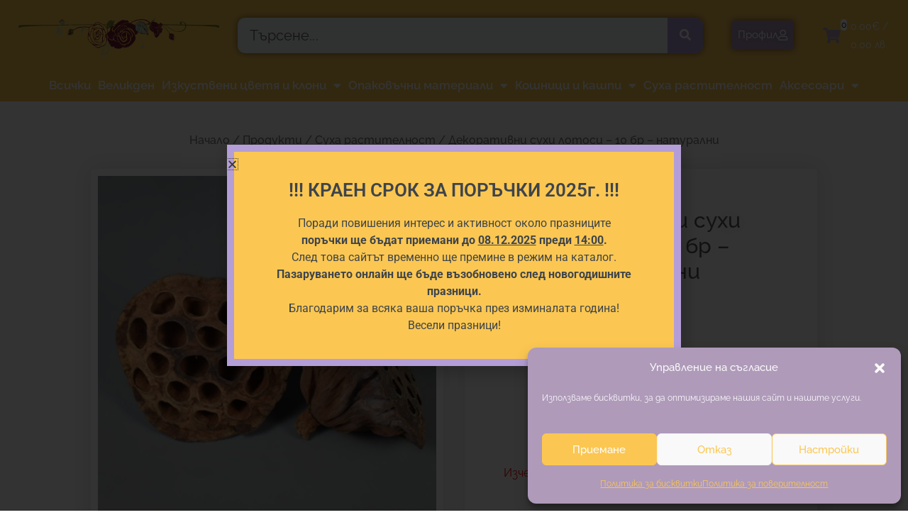

--- FILE ---
content_type: text/html; charset=UTF-8
request_url: https://fiona.bg/produkt/%D0%B4%D0%B5%D0%BA%D0%BE%D1%80%D0%B0%D1%82%D0%B8%D0%B2%D0%BD%D0%B8-%D1%81%D1%83%D1%85%D0%B8-%D0%BB%D0%BE%D1%82%D0%BE%D1%81%D0%B8-10-%D0%B1%D1%80-%D0%BD%D0%B0%D1%82%D1%83%D1%80%D0%B0%D0%BB%D0%BD/
body_size: 38328
content:
<!DOCTYPE html>
<html lang="bg-BG">
<head>
<meta charset="UTF-8">
<meta name="viewport" content="width=device-width, initial-scale=1">
	<link rel="profile" href="https://gmpg.org/xfn/11"> 
	<meta name='robots' content='index, follow, max-image-preview:large, max-snippet:-1, max-video-preview:-1' />
	<style>img:is([sizes="auto" i], [sizes^="auto," i]) { contain-intrinsic-size: 3000px 1500px }</style>
	
	<!-- This site is optimized with the Yoast SEO plugin v26.7 - https://yoast.com/wordpress/plugins/seo/ -->
	<title>Декоративни сухи лотоси - 10 бр - натурални - Fiona</title>
	<meta name="description" content="Декоративни сухи лотоси - 10 бр - натурални" />
	<link rel="canonical" href="https://fiona.bg/produkt/декоративни-сухи-лотоси-10-бр-натуралн/" />
	<meta property="og:locale" content="bg_BG" />
	<meta property="og:type" content="article" />
	<meta property="og:title" content="Декоративни сухи лотоси - 10 бр - натурални - Fiona" />
	<meta property="og:description" content="Декоративни сухи лотоси - 10 бр - натурални" />
	<meta property="og:url" content="https://fiona.bg/produkt/декоративни-сухи-лотоси-10-бр-натуралн/" />
	<meta property="og:site_name" content="Fiona" />
	<meta property="article:modified_time" content="2026-01-14T07:04:28+00:00" />
	<meta property="og:image" content="https://fiona.bg/wp-content/uploads/2021/08/DSC_0393.jpg" />
	<meta property="og:image:width" content="1280" />
	<meta property="og:image:height" content="1280" />
	<meta property="og:image:type" content="image/jpeg" />
	<meta name="twitter:card" content="summary_large_image" />
	<meta name="twitter:label1" content="Est. reading time" />
	<meta name="twitter:data1" content="1 минута" />
	<script type="application/ld+json" class="yoast-schema-graph">{"@context":"https://schema.org","@graph":[{"@type":"WebPage","@id":"https://fiona.bg/produkt/%d0%b4%d0%b5%d0%ba%d0%be%d1%80%d0%b0%d1%82%d0%b8%d0%b2%d0%bd%d0%b8-%d1%81%d1%83%d1%85%d0%b8-%d0%bb%d0%be%d1%82%d0%be%d1%81%d0%b8-10-%d0%b1%d1%80-%d0%bd%d0%b0%d1%82%d1%83%d1%80%d0%b0%d0%bb%d0%bd/","url":"https://fiona.bg/produkt/%d0%b4%d0%b5%d0%ba%d0%be%d1%80%d0%b0%d1%82%d0%b8%d0%b2%d0%bd%d0%b8-%d1%81%d1%83%d1%85%d0%b8-%d0%bb%d0%be%d1%82%d0%be%d1%81%d0%b8-10-%d0%b1%d1%80-%d0%bd%d0%b0%d1%82%d1%83%d1%80%d0%b0%d0%bb%d0%bd/","name":"Декоративни сухи лотоси - 10 бр - натурални - Fiona","isPartOf":{"@id":"https://fiona.bg/#website"},"primaryImageOfPage":{"@id":"https://fiona.bg/produkt/%d0%b4%d0%b5%d0%ba%d0%be%d1%80%d0%b0%d1%82%d0%b8%d0%b2%d0%bd%d0%b8-%d1%81%d1%83%d1%85%d0%b8-%d0%bb%d0%be%d1%82%d0%be%d1%81%d0%b8-10-%d0%b1%d1%80-%d0%bd%d0%b0%d1%82%d1%83%d1%80%d0%b0%d0%bb%d0%bd/#primaryimage"},"image":{"@id":"https://fiona.bg/produkt/%d0%b4%d0%b5%d0%ba%d0%be%d1%80%d0%b0%d1%82%d0%b8%d0%b2%d0%bd%d0%b8-%d1%81%d1%83%d1%85%d0%b8-%d0%bb%d0%be%d1%82%d0%be%d1%81%d0%b8-10-%d0%b1%d1%80-%d0%bd%d0%b0%d1%82%d1%83%d1%80%d0%b0%d0%bb%d0%bd/#primaryimage"},"thumbnailUrl":"https://fiona.bg/wp-content/uploads/2021/08/DSC_0393.jpg","datePublished":"2021-08-04T08:39:51+00:00","dateModified":"2026-01-14T07:04:28+00:00","description":"Декоративни сухи лотоси - 10 бр - натурални","breadcrumb":{"@id":"https://fiona.bg/produkt/%d0%b4%d0%b5%d0%ba%d0%be%d1%80%d0%b0%d1%82%d0%b8%d0%b2%d0%bd%d0%b8-%d1%81%d1%83%d1%85%d0%b8-%d0%bb%d0%be%d1%82%d0%be%d1%81%d0%b8-10-%d0%b1%d1%80-%d0%bd%d0%b0%d1%82%d1%83%d1%80%d0%b0%d0%bb%d0%bd/#breadcrumb"},"inLanguage":"bg-BG","potentialAction":[{"@type":"ReadAction","target":["https://fiona.bg/produkt/%d0%b4%d0%b5%d0%ba%d0%be%d1%80%d0%b0%d1%82%d0%b8%d0%b2%d0%bd%d0%b8-%d1%81%d1%83%d1%85%d0%b8-%d0%bb%d0%be%d1%82%d0%be%d1%81%d0%b8-10-%d0%b1%d1%80-%d0%bd%d0%b0%d1%82%d1%83%d1%80%d0%b0%d0%bb%d0%bd/"]}]},{"@type":"ImageObject","inLanguage":"bg-BG","@id":"https://fiona.bg/produkt/%d0%b4%d0%b5%d0%ba%d0%be%d1%80%d0%b0%d1%82%d0%b8%d0%b2%d0%bd%d0%b8-%d1%81%d1%83%d1%85%d0%b8-%d0%bb%d0%be%d1%82%d0%be%d1%81%d0%b8-10-%d0%b1%d1%80-%d0%bd%d0%b0%d1%82%d1%83%d1%80%d0%b0%d0%bb%d0%bd/#primaryimage","url":"https://fiona.bg/wp-content/uploads/2021/08/DSC_0393.jpg","contentUrl":"https://fiona.bg/wp-content/uploads/2021/08/DSC_0393.jpg","width":1280,"height":1280},{"@type":"BreadcrumbList","@id":"https://fiona.bg/produkt/%d0%b4%d0%b5%d0%ba%d0%be%d1%80%d0%b0%d1%82%d0%b8%d0%b2%d0%bd%d0%b8-%d1%81%d1%83%d1%85%d0%b8-%d0%bb%d0%be%d1%82%d0%be%d1%81%d0%b8-10-%d0%b1%d1%80-%d0%bd%d0%b0%d1%82%d1%83%d1%80%d0%b0%d0%bb%d0%bd/#breadcrumb","itemListElement":[{"@type":"ListItem","position":1,"name":"Начало","item":"https://fiona.bg/"},{"@type":"ListItem","position":2,"name":"Магазин","item":"https://fiona.bg/porachka/"},{"@type":"ListItem","position":3,"name":"Декоративни сухи лотоси &#8211; 10 бр &#8211; натурални"}]},{"@type":"WebSite","@id":"https://fiona.bg/#website","url":"https://fiona.bg/","name":"Fiona","description":"Цветя за всеки повод","publisher":{"@id":"https://fiona.bg/#organization"},"potentialAction":[{"@type":"SearchAction","target":{"@type":"EntryPoint","urlTemplate":"https://fiona.bg/?s={search_term_string}"},"query-input":{"@type":"PropertyValueSpecification","valueRequired":true,"valueName":"search_term_string"}}],"inLanguage":"bg-BG"},{"@type":"Organization","@id":"https://fiona.bg/#organization","name":"Fiona","url":"https://fiona.bg/","logo":{"@type":"ImageObject","inLanguage":"bg-BG","@id":"https://fiona.bg/#/schema/logo/image/","url":"https://fiona.bg/wp-content/uploads/2019/06/cropped-00258-Design-rose-flowers-Logo-Template-04-1.png","contentUrl":"https://fiona.bg/wp-content/uploads/2019/06/cropped-00258-Design-rose-flowers-Logo-Template-04-1.png","width":883,"height":210,"caption":"Fiona"},"image":{"@id":"https://fiona.bg/#/schema/logo/image/"}}]}</script>
	<!-- / Yoast SEO plugin. -->


<link rel='dns-prefetch' href='//fonts.googleapis.com' />
<link rel="alternate" type="application/rss+xml" title="Fiona &raquo; Поток" href="https://fiona.bg/feed/" />
<link rel="alternate" type="application/rss+xml" title="Fiona &raquo; поток за коментари" href="https://fiona.bg/comments/feed/" />
<link rel="alternate" type="application/rss+xml" title="Fiona &raquo; поток за коментари на Декоративни сухи лотоси &#8211; 10 бр &#8211; натурални" href="https://fiona.bg/produkt/%d0%b4%d0%b5%d0%ba%d0%be%d1%80%d0%b0%d1%82%d0%b8%d0%b2%d0%bd%d0%b8-%d1%81%d1%83%d1%85%d0%b8-%d0%bb%d0%be%d1%82%d0%be%d1%81%d0%b8-10-%d0%b1%d1%80-%d0%bd%d0%b0%d1%82%d1%83%d1%80%d0%b0%d0%bb%d0%bd/feed/" />
<script>
window._wpemojiSettings = {"baseUrl":"https:\/\/s.w.org\/images\/core\/emoji\/16.0.1\/72x72\/","ext":".png","svgUrl":"https:\/\/s.w.org\/images\/core\/emoji\/16.0.1\/svg\/","svgExt":".svg","source":{"concatemoji":"https:\/\/fiona.bg\/wp-includes\/js\/wp-emoji-release.min.js?ver=86ef4961e74261baf0a97df45085efe3"}};
/*! This file is auto-generated */
!function(s,n){var o,i,e;function c(e){try{var t={supportTests:e,timestamp:(new Date).valueOf()};sessionStorage.setItem(o,JSON.stringify(t))}catch(e){}}function p(e,t,n){e.clearRect(0,0,e.canvas.width,e.canvas.height),e.fillText(t,0,0);var t=new Uint32Array(e.getImageData(0,0,e.canvas.width,e.canvas.height).data),a=(e.clearRect(0,0,e.canvas.width,e.canvas.height),e.fillText(n,0,0),new Uint32Array(e.getImageData(0,0,e.canvas.width,e.canvas.height).data));return t.every(function(e,t){return e===a[t]})}function u(e,t){e.clearRect(0,0,e.canvas.width,e.canvas.height),e.fillText(t,0,0);for(var n=e.getImageData(16,16,1,1),a=0;a<n.data.length;a++)if(0!==n.data[a])return!1;return!0}function f(e,t,n,a){switch(t){case"flag":return n(e,"\ud83c\udff3\ufe0f\u200d\u26a7\ufe0f","\ud83c\udff3\ufe0f\u200b\u26a7\ufe0f")?!1:!n(e,"\ud83c\udde8\ud83c\uddf6","\ud83c\udde8\u200b\ud83c\uddf6")&&!n(e,"\ud83c\udff4\udb40\udc67\udb40\udc62\udb40\udc65\udb40\udc6e\udb40\udc67\udb40\udc7f","\ud83c\udff4\u200b\udb40\udc67\u200b\udb40\udc62\u200b\udb40\udc65\u200b\udb40\udc6e\u200b\udb40\udc67\u200b\udb40\udc7f");case"emoji":return!a(e,"\ud83e\udedf")}return!1}function g(e,t,n,a){var r="undefined"!=typeof WorkerGlobalScope&&self instanceof WorkerGlobalScope?new OffscreenCanvas(300,150):s.createElement("canvas"),o=r.getContext("2d",{willReadFrequently:!0}),i=(o.textBaseline="top",o.font="600 32px Arial",{});return e.forEach(function(e){i[e]=t(o,e,n,a)}),i}function t(e){var t=s.createElement("script");t.src=e,t.defer=!0,s.head.appendChild(t)}"undefined"!=typeof Promise&&(o="wpEmojiSettingsSupports",i=["flag","emoji"],n.supports={everything:!0,everythingExceptFlag:!0},e=new Promise(function(e){s.addEventListener("DOMContentLoaded",e,{once:!0})}),new Promise(function(t){var n=function(){try{var e=JSON.parse(sessionStorage.getItem(o));if("object"==typeof e&&"number"==typeof e.timestamp&&(new Date).valueOf()<e.timestamp+604800&&"object"==typeof e.supportTests)return e.supportTests}catch(e){}return null}();if(!n){if("undefined"!=typeof Worker&&"undefined"!=typeof OffscreenCanvas&&"undefined"!=typeof URL&&URL.createObjectURL&&"undefined"!=typeof Blob)try{var e="postMessage("+g.toString()+"("+[JSON.stringify(i),f.toString(),p.toString(),u.toString()].join(",")+"));",a=new Blob([e],{type:"text/javascript"}),r=new Worker(URL.createObjectURL(a),{name:"wpTestEmojiSupports"});return void(r.onmessage=function(e){c(n=e.data),r.terminate(),t(n)})}catch(e){}c(n=g(i,f,p,u))}t(n)}).then(function(e){for(var t in e)n.supports[t]=e[t],n.supports.everything=n.supports.everything&&n.supports[t],"flag"!==t&&(n.supports.everythingExceptFlag=n.supports.everythingExceptFlag&&n.supports[t]);n.supports.everythingExceptFlag=n.supports.everythingExceptFlag&&!n.supports.flag,n.DOMReady=!1,n.readyCallback=function(){n.DOMReady=!0}}).then(function(){return e}).then(function(){var e;n.supports.everything||(n.readyCallback(),(e=n.source||{}).concatemoji?t(e.concatemoji):e.wpemoji&&e.twemoji&&(t(e.twemoji),t(e.wpemoji)))}))}((window,document),window._wpemojiSettings);
</script>
<link rel='stylesheet' id='astra-theme-css-css' href='https://fiona.bg/wp-content/themes/astra/assets/css/minified/style.min.css?ver=4.11.13' media='all' />
<style id='astra-theme-css-inline-css'>
.ast-no-sidebar .entry-content .alignfull {margin-left: calc( -50vw + 50%);margin-right: calc( -50vw + 50%);max-width: 100vw;width: 100vw;}.ast-no-sidebar .entry-content .alignwide {margin-left: calc(-41vw + 50%);margin-right: calc(-41vw + 50%);max-width: unset;width: unset;}.ast-no-sidebar .entry-content .alignfull .alignfull,.ast-no-sidebar .entry-content .alignfull .alignwide,.ast-no-sidebar .entry-content .alignwide .alignfull,.ast-no-sidebar .entry-content .alignwide .alignwide,.ast-no-sidebar .entry-content .wp-block-column .alignfull,.ast-no-sidebar .entry-content .wp-block-column .alignwide{width: 100%;margin-left: auto;margin-right: auto;}.wp-block-gallery,.blocks-gallery-grid {margin: 0;}.wp-block-separator {max-width: 100px;}.wp-block-separator.is-style-wide,.wp-block-separator.is-style-dots {max-width: none;}.entry-content .has-2-columns .wp-block-column:first-child {padding-right: 10px;}.entry-content .has-2-columns .wp-block-column:last-child {padding-left: 10px;}@media (max-width: 782px) {.entry-content .wp-block-columns .wp-block-column {flex-basis: 100%;}.entry-content .has-2-columns .wp-block-column:first-child {padding-right: 0;}.entry-content .has-2-columns .wp-block-column:last-child {padding-left: 0;}}body .entry-content .wp-block-latest-posts {margin-left: 0;}body .entry-content .wp-block-latest-posts li {list-style: none;}.ast-no-sidebar .ast-container .entry-content .wp-block-latest-posts {margin-left: 0;}.ast-header-break-point .entry-content .alignwide {margin-left: auto;margin-right: auto;}.entry-content .blocks-gallery-item img {margin-bottom: auto;}.wp-block-pullquote {border-top: 4px solid #555d66;border-bottom: 4px solid #555d66;color: #40464d;}:root{--ast-post-nav-space:0;--ast-container-default-xlg-padding:6.67em;--ast-container-default-lg-padding:5.67em;--ast-container-default-slg-padding:4.34em;--ast-container-default-md-padding:3.34em;--ast-container-default-sm-padding:6.67em;--ast-container-default-xs-padding:2.4em;--ast-container-default-xxs-padding:1.4em;--ast-code-block-background:#EEEEEE;--ast-comment-inputs-background:#FAFAFA;--ast-normal-container-width:1200px;--ast-narrow-container-width:750px;--ast-blog-title-font-weight:normal;--ast-blog-meta-weight:inherit;--ast-global-color-primary:var(--ast-global-color-5);--ast-global-color-secondary:var(--ast-global-color-4);--ast-global-color-alternate-background:var(--ast-global-color-7);--ast-global-color-subtle-background:var(--ast-global-color-6);--ast-bg-style-guide:#F8FAFC;--ast-shadow-style-guide:0px 0px 4px 0 #00000057;--ast-global-dark-bg-style:#fff;--ast-global-dark-lfs:#fbfbfb;--ast-widget-bg-color:#fafafa;--ast-wc-container-head-bg-color:#fbfbfb;--ast-title-layout-bg:#eeeeee;--ast-search-border-color:#e7e7e7;--ast-lifter-hover-bg:#e6e6e6;--ast-gallery-block-color:#000;--srfm-color-input-label:var(--ast-global-color-2);}html{font-size:81.25%;}a,.page-title{color:#0274be;}a:hover,a:focus{color:#3a3a3a;}body,button,input,select,textarea,.ast-button,.ast-custom-button{font-family:'Raleway',sans-serif;font-weight:400;font-size:13px;font-size:1rem;}blockquote{color:#000000;}h1,h2,h3,h4,h5,h6,.entry-content :where(h1,h2,h3,h4,h5,h6),.site-title,.site-title a{font-family:'Raleway',sans-serif;font-weight:400;}.ast-site-identity .site-title a{color:var(--ast-global-color-2);}.site-title{font-size:35px;font-size:2.6923076923077rem;display:none;}header .custom-logo-link img{max-width:489px;width:489px;}.astra-logo-svg{width:489px;}.site-header .site-description{font-size:15px;font-size:1.1538461538462rem;display:none;}.entry-title{font-size:30px;font-size:2.3076923076923rem;}.archive .ast-article-post .ast-article-inner,.blog .ast-article-post .ast-article-inner,.archive .ast-article-post .ast-article-inner:hover,.blog .ast-article-post .ast-article-inner:hover{overflow:hidden;}h1,.entry-content :where(h1){font-size:48px;font-size:3.6923076923077rem;font-weight:400;font-family:'Raleway',sans-serif;line-height:1.4em;}h2,.entry-content :where(h2){font-size:42px;font-size:3.2307692307692rem;font-weight:400;font-family:'Raleway',sans-serif;line-height:1.3em;}h3,.entry-content :where(h3){font-size:30px;font-size:2.3076923076923rem;font-weight:400;font-family:'Raleway',sans-serif;line-height:1.3em;}h4,.entry-content :where(h4){font-size:20px;font-size:1.5384615384615rem;line-height:1.2em;font-weight:400;font-family:'Raleway',sans-serif;}h5,.entry-content :where(h5){font-size:18px;font-size:1.3846153846154rem;line-height:1.2em;font-weight:400;font-family:'Raleway',sans-serif;}h6,.entry-content :where(h6){font-size:15px;font-size:1.1538461538462rem;line-height:1.25em;font-weight:400;font-family:'Raleway',sans-serif;}::selection{background-color:#0274be;color:#ffffff;}body,h1,h2,h3,h4,h5,h6,.entry-title a,.entry-content :where(h1,h2,h3,h4,h5,h6){color:#3a3a3a;}.tagcloud a:hover,.tagcloud a:focus,.tagcloud a.current-item{color:#ffffff;border-color:#0274be;background-color:#0274be;}input:focus,input[type="text"]:focus,input[type="email"]:focus,input[type="url"]:focus,input[type="password"]:focus,input[type="reset"]:focus,input[type="search"]:focus,textarea:focus{border-color:#0274be;}input[type="radio"]:checked,input[type=reset],input[type="checkbox"]:checked,input[type="checkbox"]:hover:checked,input[type="checkbox"]:focus:checked,input[type=range]::-webkit-slider-thumb{border-color:#0274be;background-color:#0274be;box-shadow:none;}.site-footer a:hover + .post-count,.site-footer a:focus + .post-count{background:#0274be;border-color:#0274be;}.single .nav-links .nav-previous,.single .nav-links .nav-next{color:#0274be;}.entry-meta,.entry-meta *{line-height:1.45;color:#0274be;}.entry-meta a:not(.ast-button):hover,.entry-meta a:not(.ast-button):hover *,.entry-meta a:not(.ast-button):focus,.entry-meta a:not(.ast-button):focus *,.page-links > .page-link,.page-links .page-link:hover,.post-navigation a:hover{color:#3a3a3a;}#cat option,.secondary .calendar_wrap thead a,.secondary .calendar_wrap thead a:visited{color:#0274be;}.secondary .calendar_wrap #today,.ast-progress-val span{background:#0274be;}.secondary a:hover + .post-count,.secondary a:focus + .post-count{background:#0274be;border-color:#0274be;}.calendar_wrap #today > a{color:#ffffff;}.page-links .page-link,.single .post-navigation a{color:#0274be;}.ast-search-menu-icon .search-form button.search-submit{padding:0 4px;}.ast-search-menu-icon form.search-form{padding-right:0;}.ast-header-search .ast-search-menu-icon.ast-dropdown-active .search-form,.ast-header-search .ast-search-menu-icon.ast-dropdown-active .search-field:focus{transition:all 0.2s;}.search-form input.search-field:focus{outline:none;}.widget-title,.widget .wp-block-heading{font-size:18px;font-size:1.3846153846154rem;color:#3a3a3a;}.ast-search-menu-icon.slide-search a:focus-visible:focus-visible,.astra-search-icon:focus-visible,#close:focus-visible,a:focus-visible,.ast-menu-toggle:focus-visible,.site .skip-link:focus-visible,.wp-block-loginout input:focus-visible,.wp-block-search.wp-block-search__button-inside .wp-block-search__inside-wrapper,.ast-header-navigation-arrow:focus-visible,.woocommerce .wc-proceed-to-checkout > .checkout-button:focus-visible,.woocommerce .woocommerce-MyAccount-navigation ul li a:focus-visible,.ast-orders-table__row .ast-orders-table__cell:focus-visible,.woocommerce .woocommerce-order-details .order-again > .button:focus-visible,.woocommerce .woocommerce-message a.button.wc-forward:focus-visible,.woocommerce #minus_qty:focus-visible,.woocommerce #plus_qty:focus-visible,a#ast-apply-coupon:focus-visible,.woocommerce .woocommerce-info a:focus-visible,.woocommerce .astra-shop-summary-wrap a:focus-visible,.woocommerce a.wc-forward:focus-visible,#ast-apply-coupon:focus-visible,.woocommerce-js .woocommerce-mini-cart-item a.remove:focus-visible,#close:focus-visible,.button.search-submit:focus-visible,#search_submit:focus,.normal-search:focus-visible,.ast-header-account-wrap:focus-visible,.woocommerce .ast-on-card-button.ast-quick-view-trigger:focus,.astra-cart-drawer-close:focus,.ast-single-variation:focus,.ast-woocommerce-product-gallery__image:focus,.ast-button:focus,.woocommerce-product-gallery--with-images [data-controls="prev"]:focus-visible,.woocommerce-product-gallery--with-images [data-controls="next"]:focus-visible{outline-style:dotted;outline-color:inherit;outline-width:thin;}input:focus,input[type="text"]:focus,input[type="email"]:focus,input[type="url"]:focus,input[type="password"]:focus,input[type="reset"]:focus,input[type="search"]:focus,input[type="number"]:focus,textarea:focus,.wp-block-search__input:focus,[data-section="section-header-mobile-trigger"] .ast-button-wrap .ast-mobile-menu-trigger-minimal:focus,.ast-mobile-popup-drawer.active .menu-toggle-close:focus,.woocommerce-ordering select.orderby:focus,#ast-scroll-top:focus,#coupon_code:focus,.woocommerce-page #comment:focus,.woocommerce #reviews #respond input#submit:focus,.woocommerce a.add_to_cart_button:focus,.woocommerce .button.single_add_to_cart_button:focus,.woocommerce .woocommerce-cart-form button:focus,.woocommerce .woocommerce-cart-form__cart-item .quantity .qty:focus,.woocommerce .woocommerce-billing-fields .woocommerce-billing-fields__field-wrapper .woocommerce-input-wrapper > .input-text:focus,.woocommerce #order_comments:focus,.woocommerce #place_order:focus,.woocommerce .woocommerce-address-fields .woocommerce-address-fields__field-wrapper .woocommerce-input-wrapper > .input-text:focus,.woocommerce .woocommerce-MyAccount-content form button:focus,.woocommerce .woocommerce-MyAccount-content .woocommerce-EditAccountForm .woocommerce-form-row .woocommerce-Input.input-text:focus,.woocommerce .ast-woocommerce-container .woocommerce-pagination ul.page-numbers li a:focus,body #content .woocommerce form .form-row .select2-container--default .select2-selection--single:focus,#ast-coupon-code:focus,.woocommerce.woocommerce-js .quantity input[type=number]:focus,.woocommerce-js .woocommerce-mini-cart-item .quantity input[type=number]:focus,.woocommerce p#ast-coupon-trigger:focus{border-style:dotted;border-color:inherit;border-width:thin;}input{outline:none;}.woocommerce-js input[type=text]:focus,.woocommerce-js input[type=email]:focus,.woocommerce-js textarea:focus,input[type=number]:focus,.comments-area textarea#comment:focus,.comments-area textarea#comment:active,.comments-area .ast-comment-formwrap input[type="text"]:focus,.comments-area .ast-comment-formwrap input[type="text"]:active{outline-style:unset;outline-color:inherit;outline-width:thin;}.main-header-menu .menu-link,.ast-header-custom-item a{color:#3a3a3a;}.main-header-menu .menu-item:hover > .menu-link,.main-header-menu .menu-item:hover > .ast-menu-toggle,.main-header-menu .ast-masthead-custom-menu-items a:hover,.main-header-menu .menu-item.focus > .menu-link,.main-header-menu .menu-item.focus > .ast-menu-toggle,.main-header-menu .current-menu-item > .menu-link,.main-header-menu .current-menu-ancestor > .menu-link,.main-header-menu .current-menu-item > .ast-menu-toggle,.main-header-menu .current-menu-ancestor > .ast-menu-toggle{color:#0274be;}.header-main-layout-3 .ast-main-header-bar-alignment{margin-right:auto;}.header-main-layout-2 .site-header-section-left .ast-site-identity{text-align:left;}.site-logo-img img{ transition:all 0.2s linear;}body .ast-oembed-container *{position:absolute;top:0;width:100%;height:100%;left:0;}body .wp-block-embed-pocket-casts .ast-oembed-container *{position:unset;}.ast-header-break-point .ast-mobile-menu-buttons-minimal.menu-toggle{background:transparent;color:#898989;}.ast-header-break-point .ast-mobile-menu-buttons-outline.menu-toggle{background:transparent;border:1px solid #898989;color:#898989;}.ast-header-break-point .ast-mobile-menu-buttons-fill.menu-toggle{background:#898989;color:#ffffff;}.ast-single-post-featured-section + article {margin-top: 2em;}.site-content .ast-single-post-featured-section img {width: 100%;overflow: hidden;object-fit: cover;}.site > .ast-single-related-posts-container {margin-top: 0;}@media (min-width: 769px) {.ast-desktop .ast-container--narrow {max-width: var(--ast-narrow-container-width);margin: 0 auto;}}.ast-page-builder-template .hentry {margin: 0;}.ast-page-builder-template .site-content > .ast-container {max-width: 100%;padding: 0;}.ast-page-builder-template .site .site-content #primary {padding: 0;margin: 0;}.ast-page-builder-template .no-results {text-align: center;margin: 4em auto;}.ast-page-builder-template .ast-pagination {padding: 2em;}.ast-page-builder-template .entry-header.ast-no-title.ast-no-thumbnail {margin-top: 0;}.ast-page-builder-template .entry-header.ast-header-without-markup {margin-top: 0;margin-bottom: 0;}.ast-page-builder-template .entry-header.ast-no-title.ast-no-meta {margin-bottom: 0;}.ast-page-builder-template.single .post-navigation {padding-bottom: 2em;}.ast-page-builder-template.single-post .site-content > .ast-container {max-width: 100%;}.ast-page-builder-template .entry-header {margin-top: 4em;margin-left: auto;margin-right: auto;padding-left: 20px;padding-right: 20px;}.single.ast-page-builder-template .entry-header {padding-left: 20px;padding-right: 20px;}.ast-page-builder-template .ast-archive-description {margin: 4em auto 0;padding-left: 20px;padding-right: 20px;}.ast-page-builder-template.ast-no-sidebar .entry-content .alignwide {margin-left: 0;margin-right: 0;}.footer-adv .footer-adv-overlay{border-top-style:solid;border-top-width:0px;border-top-color:#7a7a7a;}@media( max-width: 420px ) {.single .nav-links .nav-previous,.single .nav-links .nav-next {width: 100%;text-align: center;}}.wp-block-buttons.aligncenter{justify-content:center;}@media (max-width:782px){.entry-content .wp-block-columns .wp-block-column{margin-left:0px;}}.wp-block-image.aligncenter{margin-left:auto;margin-right:auto;}.wp-block-table.aligncenter{margin-left:auto;margin-right:auto;}.wp-block-buttons .wp-block-button.is-style-outline .wp-block-button__link.wp-element-button,.ast-outline-button,.wp-block-uagb-buttons-child .uagb-buttons-repeater.ast-outline-button{border-color:#898989;border-top-width:2px;border-right-width:2px;border-bottom-width:2px;border-left-width:2px;font-family:'Raleway',sans-serif;font-weight:inherit;line-height:1em;border-top-left-radius:2px;border-top-right-radius:2px;border-bottom-right-radius:2px;border-bottom-left-radius:2px;}.wp-block-button.is-style-outline .wp-block-button__link:hover,.wp-block-buttons .wp-block-button.is-style-outline .wp-block-button__link:focus,.wp-block-buttons .wp-block-button.is-style-outline > .wp-block-button__link:not(.has-text-color):hover,.wp-block-buttons .wp-block-button.wp-block-button__link.is-style-outline:not(.has-text-color):hover,.ast-outline-button:hover,.ast-outline-button:focus,.wp-block-uagb-buttons-child .uagb-buttons-repeater.ast-outline-button:hover,.wp-block-uagb-buttons-child .uagb-buttons-repeater.ast-outline-button:focus{background-color:#ae83bd;}.wp-block-button .wp-block-button__link.wp-element-button.is-style-outline:not(.has-background),.wp-block-button.is-style-outline>.wp-block-button__link.wp-element-button:not(.has-background),.ast-outline-button{background-color:#898989;}.entry-content[data-ast-blocks-layout] > figure{margin-bottom:1em;}.elementor-widget-container .elementor-loop-container .e-loop-item[data-elementor-type="loop-item"]{width:100%;}@media (max-width:768px){.ast-left-sidebar #content > .ast-container{display:flex;flex-direction:column-reverse;width:100%;}.ast-separate-container .ast-article-post,.ast-separate-container .ast-article-single{padding:1.5em 2.14em;}.ast-author-box img.avatar{margin:20px 0 0 0;}}@media (min-width:769px){.ast-separate-container.ast-right-sidebar #primary,.ast-separate-container.ast-left-sidebar #primary{border:0;}.search-no-results.ast-separate-container #primary{margin-bottom:4em;}}.menu-toggle,button,.ast-button,.ast-custom-button,.button,input#submit,input[type="button"],input[type="submit"],input[type="reset"]{color:#ffffff;border-color:#898989;background-color:#898989;border-top-left-radius:2px;border-top-right-radius:2px;border-bottom-right-radius:2px;border-bottom-left-radius:2px;padding-top:10px;padding-right:40px;padding-bottom:10px;padding-left:40px;font-family:'Raleway',sans-serif;font-weight:inherit;}button:focus,.menu-toggle:hover,button:hover,.ast-button:hover,.ast-custom-button:hover .button:hover,.ast-custom-button:hover,input[type=reset]:hover,input[type=reset]:focus,input#submit:hover,input#submit:focus,input[type="button"]:hover,input[type="button"]:focus,input[type="submit"]:hover,input[type="submit"]:focus{color:#ffffff;background-color:#ae83bd;border-color:#ae83bd;}@media (max-width:768px){.ast-mobile-header-stack .main-header-bar .ast-search-menu-icon{display:inline-block;}.ast-header-break-point.ast-header-custom-item-outside .ast-mobile-header-stack .main-header-bar .ast-search-icon{margin:0;}.ast-comment-avatar-wrap img{max-width:2.5em;}.ast-comment-meta{padding:0 1.8888em 1.3333em;}.ast-separate-container .ast-comment-list li.depth-1{padding:1.5em 2.14em;}.ast-separate-container .comment-respond{padding:2em 2.14em;}}@media (min-width:544px){.ast-container{max-width:100%;}}@media (max-width:544px){.ast-separate-container .ast-article-post,.ast-separate-container .ast-article-single,.ast-separate-container .comments-title,.ast-separate-container .ast-archive-description{padding:1.5em 1em;}.ast-separate-container #content .ast-container{padding-left:0.54em;padding-right:0.54em;}.ast-separate-container .ast-comment-list .bypostauthor{padding:.5em;}.ast-search-menu-icon.ast-dropdown-active .search-field{width:170px;}.site-branding img,.site-header .site-logo-img .custom-logo-link img{max-width:100%;}} #ast-mobile-header .ast-site-header-cart-li a{pointer-events:none;}@media (min-width:545px){.ast-page-builder-template .comments-area,.single.ast-page-builder-template .entry-header,.single.ast-page-builder-template .post-navigation,.single.ast-page-builder-template .ast-single-related-posts-container{max-width:1240px;margin-left:auto;margin-right:auto;}}body,.ast-separate-container{background-color:rgba(103,103,103,0.89);background-image:none;}.ast-no-sidebar.ast-separate-container .entry-content .alignfull {margin-left: -6.67em;margin-right: -6.67em;width: auto;}@media (max-width: 1200px) {.ast-no-sidebar.ast-separate-container .entry-content .alignfull {margin-left: -2.4em;margin-right: -2.4em;}}@media (max-width: 768px) {.ast-no-sidebar.ast-separate-container .entry-content .alignfull {margin-left: -2.14em;margin-right: -2.14em;}}@media (max-width: 544px) {.ast-no-sidebar.ast-separate-container .entry-content .alignfull {margin-left: -1em;margin-right: -1em;}}.ast-no-sidebar.ast-separate-container .entry-content .alignwide {margin-left: -20px;margin-right: -20px;}.ast-no-sidebar.ast-separate-container .entry-content .wp-block-column .alignfull,.ast-no-sidebar.ast-separate-container .entry-content .wp-block-column .alignwide {margin-left: auto;margin-right: auto;width: 100%;}@media (max-width:768px){.site-title{display:none;}.site-header .site-description{display:none;}h1,.entry-content :where(h1){font-size:30px;}h2,.entry-content :where(h2){font-size:25px;}h3,.entry-content :where(h3){font-size:20px;}body,.ast-separate-container{background-color:rgba(188,26,26,0);background-image:none;}}@media (max-width:544px){.site-title{display:none;}.site-header .site-description{display:none;}h1,.entry-content :where(h1){font-size:30px;}h2,.entry-content :where(h2){font-size:25px;}h3,.entry-content :where(h3){font-size:20px;}}@media (max-width:768px){html{font-size:74.1%;}}@media (max-width:544px){html{font-size:74.1%;}}@media (min-width:769px){.ast-container{max-width:1240px;}}@font-face {font-family: "Astra";src: url(https://fiona.bg/wp-content/themes/astra/assets/fonts/astra.woff) format("woff"),url(https://fiona.bg/wp-content/themes/astra/assets/fonts/astra.ttf) format("truetype"),url(https://fiona.bg/wp-content/themes/astra/assets/fonts/astra.svg#astra) format("svg");font-weight: normal;font-style: normal;font-display: fallback;}@media (max-width:921px) {.main-header-bar .main-header-bar-navigation{display:none;}}.ast-desktop .main-header-menu.submenu-with-border .sub-menu,.ast-desktop .main-header-menu.submenu-with-border .astra-full-megamenu-wrapper{border-color:#eaeaea;}.ast-desktop .main-header-menu.submenu-with-border .sub-menu{border-top-width:1px;border-right-width:1px;border-left-width:1px;border-bottom-width:1px;border-style:solid;}.ast-desktop .main-header-menu.submenu-with-border .sub-menu .sub-menu{top:-1px;}.ast-desktop .main-header-menu.submenu-with-border .sub-menu .menu-link,.ast-desktop .main-header-menu.submenu-with-border .children .menu-link{border-bottom-width:1px;border-style:solid;border-color:#eaeaea;}@media (min-width:769px){.main-header-menu .sub-menu .menu-item.ast-left-align-sub-menu:hover > .sub-menu,.main-header-menu .sub-menu .menu-item.ast-left-align-sub-menu.focus > .sub-menu{margin-left:-2px;}}.ast-small-footer{border-top-style:solid;border-top-width:1px;border-top-color:#7a7a7a;}.ast-small-footer-wrap{text-align:center;}.site .comments-area{padding-bottom:3em;}.ast-header-break-point.ast-header-custom-item-inside .main-header-bar .main-header-bar-navigation .ast-search-icon {display: none;}.ast-header-break-point.ast-header-custom-item-inside .main-header-bar .ast-search-menu-icon .search-form {padding: 0;display: block;overflow: hidden;}.ast-header-break-point .ast-header-custom-item .widget:last-child {margin-bottom: 1em;}.ast-header-custom-item .widget {margin: 0.5em;display: inline-block;vertical-align: middle;}.ast-header-custom-item .widget p {margin-bottom: 0;}.ast-header-custom-item .widget li {width: auto;}.ast-header-custom-item-inside .button-custom-menu-item .menu-link {display: none;}.ast-header-custom-item-inside.ast-header-break-point .button-custom-menu-item .ast-custom-button-link {display: none;}.ast-header-custom-item-inside.ast-header-break-point .button-custom-menu-item .menu-link {display: block;}.ast-header-break-point.ast-header-custom-item-outside .main-header-bar .ast-search-icon {margin-right: 1em;}.ast-header-break-point.ast-header-custom-item-inside .main-header-bar .ast-search-menu-icon .search-field,.ast-header-break-point.ast-header-custom-item-inside .main-header-bar .ast-search-menu-icon.ast-inline-search .search-field {width: 100%;padding-right: 5.5em;}.ast-header-break-point.ast-header-custom-item-inside .main-header-bar .ast-search-menu-icon .search-submit {display: block;position: absolute;height: 100%;top: 0;right: 0;padding: 0 1em;border-radius: 0;}.ast-header-break-point .ast-header-custom-item .ast-masthead-custom-menu-items {padding-left: 20px;padding-right: 20px;margin-bottom: 1em;margin-top: 1em;}.ast-header-custom-item-inside.ast-header-break-point .button-custom-menu-item {padding-left: 0;padding-right: 0;margin-top: 0;margin-bottom: 0;}.astra-icon-down_arrow::after {content: "\e900";font-family: Astra;}.astra-icon-close::after {content: "\e5cd";font-family: Astra;}.astra-icon-drag_handle::after {content: "\e25d";font-family: Astra;}.astra-icon-format_align_justify::after {content: "\e235";font-family: Astra;}.astra-icon-menu::after {content: "\e5d2";font-family: Astra;}.astra-icon-reorder::after {content: "\e8fe";font-family: Astra;}.astra-icon-search::after {content: "\e8b6";font-family: Astra;}.astra-icon-zoom_in::after {content: "\e56b";font-family: Astra;}.astra-icon-check-circle::after {content: "\e901";font-family: Astra;}.astra-icon-shopping-cart::after {content: "\f07a";font-family: Astra;}.astra-icon-shopping-bag::after {content: "\f290";font-family: Astra;}.astra-icon-shopping-basket::after {content: "\f291";font-family: Astra;}.astra-icon-circle-o::after {content: "\e903";font-family: Astra;}.astra-icon-certificate::after {content: "\e902";font-family: Astra;}blockquote {padding: 1.2em;}:root .has-ast-global-color-0-color{color:var(--ast-global-color-0);}:root .has-ast-global-color-0-background-color{background-color:var(--ast-global-color-0);}:root .wp-block-button .has-ast-global-color-0-color{color:var(--ast-global-color-0);}:root .wp-block-button .has-ast-global-color-0-background-color{background-color:var(--ast-global-color-0);}:root .has-ast-global-color-1-color{color:var(--ast-global-color-1);}:root .has-ast-global-color-1-background-color{background-color:var(--ast-global-color-1);}:root .wp-block-button .has-ast-global-color-1-color{color:var(--ast-global-color-1);}:root .wp-block-button .has-ast-global-color-1-background-color{background-color:var(--ast-global-color-1);}:root .has-ast-global-color-2-color{color:var(--ast-global-color-2);}:root .has-ast-global-color-2-background-color{background-color:var(--ast-global-color-2);}:root .wp-block-button .has-ast-global-color-2-color{color:var(--ast-global-color-2);}:root .wp-block-button .has-ast-global-color-2-background-color{background-color:var(--ast-global-color-2);}:root .has-ast-global-color-3-color{color:var(--ast-global-color-3);}:root .has-ast-global-color-3-background-color{background-color:var(--ast-global-color-3);}:root .wp-block-button .has-ast-global-color-3-color{color:var(--ast-global-color-3);}:root .wp-block-button .has-ast-global-color-3-background-color{background-color:var(--ast-global-color-3);}:root .has-ast-global-color-4-color{color:var(--ast-global-color-4);}:root .has-ast-global-color-4-background-color{background-color:var(--ast-global-color-4);}:root .wp-block-button .has-ast-global-color-4-color{color:var(--ast-global-color-4);}:root .wp-block-button .has-ast-global-color-4-background-color{background-color:var(--ast-global-color-4);}:root .has-ast-global-color-5-color{color:var(--ast-global-color-5);}:root .has-ast-global-color-5-background-color{background-color:var(--ast-global-color-5);}:root .wp-block-button .has-ast-global-color-5-color{color:var(--ast-global-color-5);}:root .wp-block-button .has-ast-global-color-5-background-color{background-color:var(--ast-global-color-5);}:root .has-ast-global-color-6-color{color:var(--ast-global-color-6);}:root .has-ast-global-color-6-background-color{background-color:var(--ast-global-color-6);}:root .wp-block-button .has-ast-global-color-6-color{color:var(--ast-global-color-6);}:root .wp-block-button .has-ast-global-color-6-background-color{background-color:var(--ast-global-color-6);}:root .has-ast-global-color-7-color{color:var(--ast-global-color-7);}:root .has-ast-global-color-7-background-color{background-color:var(--ast-global-color-7);}:root .wp-block-button .has-ast-global-color-7-color{color:var(--ast-global-color-7);}:root .wp-block-button .has-ast-global-color-7-background-color{background-color:var(--ast-global-color-7);}:root .has-ast-global-color-8-color{color:var(--ast-global-color-8);}:root .has-ast-global-color-8-background-color{background-color:var(--ast-global-color-8);}:root .wp-block-button .has-ast-global-color-8-color{color:var(--ast-global-color-8);}:root .wp-block-button .has-ast-global-color-8-background-color{background-color:var(--ast-global-color-8);}:root{--ast-global-color-0:#0170B9;--ast-global-color-1:#3a3a3a;--ast-global-color-2:#3a3a3a;--ast-global-color-3:#4B4F58;--ast-global-color-4:#F5F5F5;--ast-global-color-5:#FFFFFF;--ast-global-color-6:#E5E5E5;--ast-global-color-7:#424242;--ast-global-color-8:#000000;}:root {--ast-border-color : #dddddd;}.ast-breadcrumbs .trail-browse,.ast-breadcrumbs .trail-items,.ast-breadcrumbs .trail-items li{display:inline-block;margin:0;padding:0;border:none;background:inherit;text-indent:0;text-decoration:none;}.ast-breadcrumbs .trail-browse{font-size:inherit;font-style:inherit;font-weight:inherit;color:inherit;}.ast-breadcrumbs .trail-items{list-style:none;}.trail-items li::after{padding:0 0.3em;content:"\00bb";}.trail-items li:last-of-type::after{display:none;}h1,h2,h3,h4,h5,h6,.entry-content :where(h1,h2,h3,h4,h5,h6){color:#2e2e2e;}.elementor-posts-container [CLASS*="ast-width-"]{width:100%;}.elementor-template-full-width .ast-container{display:block;}.elementor-screen-only,.screen-reader-text,.screen-reader-text span,.ui-helper-hidden-accessible{top:0 !important;}@media (max-width:544px){.elementor-element .elementor-wc-products .woocommerce[class*="columns-"] ul.products li.product{width:auto;margin:0;}.elementor-element .woocommerce .woocommerce-result-count{float:none;}}.ast-header-break-point .main-header-bar{border-bottom-width:8px;border-bottom-color:rgba(247,233,42,0.82);}@media (min-width:769px){.main-header-bar{border-bottom-width:8px;border-bottom-color:rgba(247,233,42,0.82);}}.ast-flex{-webkit-align-content:center;-ms-flex-line-pack:center;align-content:center;-webkit-box-align:center;-webkit-align-items:center;-moz-box-align:center;-ms-flex-align:center;align-items:center;}.main-header-bar{padding:1em 0;}.ast-site-identity{padding:0;}.header-main-layout-1 .ast-flex.main-header-container, .header-main-layout-3 .ast-flex.main-header-container{-webkit-align-content:center;-ms-flex-line-pack:center;align-content:center;-webkit-box-align:center;-webkit-align-items:center;-moz-box-align:center;-ms-flex-align:center;align-items:center;}.header-main-layout-1 .ast-flex.main-header-container, .header-main-layout-3 .ast-flex.main-header-container{-webkit-align-content:center;-ms-flex-line-pack:center;align-content:center;-webkit-box-align:center;-webkit-align-items:center;-moz-box-align:center;-ms-flex-align:center;align-items:center;}.main-header-menu .sub-menu .menu-item.menu-item-has-children > .menu-link:after{position:absolute;right:1em;top:50%;transform:translate(0,-50%) rotate(270deg);}.ast-header-break-point .main-header-bar .main-header-bar-navigation .page_item_has_children > .ast-menu-toggle::before, .ast-header-break-point .main-header-bar .main-header-bar-navigation .menu-item-has-children > .ast-menu-toggle::before, .ast-mobile-popup-drawer .main-header-bar-navigation .menu-item-has-children>.ast-menu-toggle::before, .ast-header-break-point .ast-mobile-header-wrap .main-header-bar-navigation .menu-item-has-children > .ast-menu-toggle::before{font-weight:bold;content:"\e900";font-family:Astra;text-decoration:inherit;display:inline-block;}.ast-header-break-point .main-navigation ul.sub-menu .menu-item .menu-link:before{content:"\e900";font-family:Astra;font-size:.65em;text-decoration:inherit;display:inline-block;transform:translate(0, -2px) rotateZ(270deg);margin-right:5px;}.widget_search .search-form:after{font-family:Astra;font-size:1.2em;font-weight:normal;content:"\e8b6";position:absolute;top:50%;right:15px;transform:translate(0, -50%);}.astra-search-icon::before{content:"\e8b6";font-family:Astra;font-style:normal;font-weight:normal;text-decoration:inherit;text-align:center;-webkit-font-smoothing:antialiased;-moz-osx-font-smoothing:grayscale;z-index:3;}.main-header-bar .main-header-bar-navigation .page_item_has_children > a:after, .main-header-bar .main-header-bar-navigation .menu-item-has-children > a:after, .menu-item-has-children .ast-header-navigation-arrow:after{content:"\e900";display:inline-block;font-family:Astra;font-size:.6rem;font-weight:bold;text-rendering:auto;-webkit-font-smoothing:antialiased;-moz-osx-font-smoothing:grayscale;margin-left:10px;line-height:normal;}.menu-item-has-children .sub-menu .ast-header-navigation-arrow:after{margin-left:0;}.ast-mobile-popup-drawer .main-header-bar-navigation .ast-submenu-expanded>.ast-menu-toggle::before{transform:rotateX(180deg);}.ast-header-break-point .main-header-bar-navigation .menu-item-has-children > .menu-link:after{display:none;}@media (min-width:769px){.ast-builder-menu .main-navigation > ul > li:last-child a{margin-right:0;}}.ast-separate-container .ast-article-inner{background-color:transparent;background-image:none;}.ast-separate-container .ast-article-post{background-color:var(--ast-global-color-5);background-image:none;}@media (max-width:768px){.ast-separate-container .ast-article-post{background-color:var(--ast-global-color-5);background-image:none;}}@media (max-width:544px){.ast-separate-container .ast-article-post{background-color:var(--ast-global-color-5);background-image:none;}}.ast-separate-container .ast-article-single:not(.ast-related-post), .woocommerce.ast-separate-container .ast-woocommerce-container, .ast-separate-container .error-404, .ast-separate-container .no-results, .single.ast-separate-container  .ast-author-meta, .ast-separate-container .related-posts-title-wrapper, .ast-separate-container .comments-count-wrapper, .ast-box-layout.ast-plain-container .site-content, .ast-padded-layout.ast-plain-container .site-content, .ast-separate-container .ast-archive-description, .ast-separate-container .comments-area .comment-respond, .ast-separate-container .comments-area .ast-comment-list li, .ast-separate-container .comments-area .comments-title{background-color:var(--ast-global-color-5);background-image:none;}@media (max-width:768px){.ast-separate-container .ast-article-single:not(.ast-related-post), .woocommerce.ast-separate-container .ast-woocommerce-container, .ast-separate-container .error-404, .ast-separate-container .no-results, .single.ast-separate-container  .ast-author-meta, .ast-separate-container .related-posts-title-wrapper, .ast-separate-container .comments-count-wrapper, .ast-box-layout.ast-plain-container .site-content, .ast-padded-layout.ast-plain-container .site-content, .ast-separate-container .ast-archive-description{background-color:var(--ast-global-color-5);background-image:none;}}@media (max-width:544px){.ast-separate-container .ast-article-single:not(.ast-related-post), .woocommerce.ast-separate-container .ast-woocommerce-container, .ast-separate-container .error-404, .ast-separate-container .no-results, .single.ast-separate-container  .ast-author-meta, .ast-separate-container .related-posts-title-wrapper, .ast-separate-container .comments-count-wrapper, .ast-box-layout.ast-plain-container .site-content, .ast-padded-layout.ast-plain-container .site-content, .ast-separate-container .ast-archive-description{background-color:var(--ast-global-color-5);background-image:none;}}.ast-separate-container.ast-two-container #secondary .widget{background-color:var(--ast-global-color-5);background-image:none;}@media (max-width:768px){.ast-separate-container.ast-two-container #secondary .widget{background-color:var(--ast-global-color-5);background-image:none;}}@media (max-width:544px){.ast-separate-container.ast-two-container #secondary .widget{background-color:var(--ast-global-color-5);background-image:none;}}:root{--e-global-color-astglobalcolor0:#0170B9;--e-global-color-astglobalcolor1:#3a3a3a;--e-global-color-astglobalcolor2:#3a3a3a;--e-global-color-astglobalcolor3:#4B4F58;--e-global-color-astglobalcolor4:#F5F5F5;--e-global-color-astglobalcolor5:#FFFFFF;--e-global-color-astglobalcolor6:#E5E5E5;--e-global-color-astglobalcolor7:#424242;--e-global-color-astglobalcolor8:#000000;}.comment-reply-title{font-size:21px;font-size:1.6153846153846rem;}.ast-comment-meta{line-height:1.666666667;color:#0274be;font-size:11px;font-size:0.84615384615385rem;}.ast-comment-list #cancel-comment-reply-link{font-size:13px;font-size:1rem;}.comments-count-wrapper {padding: 2em 0;}.comments-count-wrapper .comments-title {font-weight: normal;word-wrap: break-word;}.ast-comment-list {margin: 0;word-wrap: break-word;padding-bottom: 0.5em;list-style: none;}.site-content article .comments-area {border-top: 1px solid var(--ast-single-post-border,var(--ast-border-color));}.ast-comment-list li {list-style: none;}.ast-comment-list li.depth-1 .ast-comment,.ast-comment-list li.depth-2 .ast-comment {border-bottom: 1px solid #eeeeee;}.ast-comment-list .comment-respond {padding: 1em 0;border-bottom: 1px solid #dddddd;}.ast-comment-list .comment-respond .comment-reply-title {margin-top: 0;padding-top: 0;}.ast-comment-list .comment-respond p {margin-bottom: .5em;}.ast-comment-list .ast-comment-edit-reply-wrap {-js-display: flex;display: flex;justify-content: flex-end;}.ast-comment-list .ast-edit-link {flex: 1;}.ast-comment-list .comment-awaiting-moderation {margin-bottom: 0;}.ast-comment {padding: 1em 0 ;}.ast-comment-avatar-wrap img {border-radius: 50%;}.ast-comment-content {clear: both;}.ast-comment-cite-wrap {text-align: left;}.ast-comment-cite-wrap cite {font-style: normal;}.comment-reply-title {padding-top: 1em;font-weight: normal;line-height: 1.65;}.ast-comment-meta {margin-bottom: 0.5em;}.comments-area {border-top: 1px solid #eeeeee;margin-top: 2em;}.comments-area .comment-form-comment {width: 100%;border: none;margin: 0;padding: 0;}.comments-area .comment-notes,.comments-area .comment-textarea,.comments-area .form-allowed-tags {margin-bottom: 1.5em;}.comments-area .form-submit {margin-bottom: 0;}.comments-area textarea#comment,.comments-area .ast-comment-formwrap input[type="text"] {width: 100%;border-radius: 0;vertical-align: middle;margin-bottom: 10px;}.comments-area .no-comments {margin-top: 0.5em;margin-bottom: 0.5em;}.comments-area p.logged-in-as {margin-bottom: 1em;}.ast-separate-container .comments-count-wrapper {background-color: #fff;padding: 2em 6.67em 0;}@media (max-width: 1200px) {.ast-separate-container .comments-count-wrapper {padding: 2em 3.34em;}}.ast-separate-container .comments-area {border-top: 0;}.ast-separate-container .ast-comment-list {padding-bottom: 0;}.ast-separate-container .ast-comment-list li {background-color: #fff;}.ast-separate-container .ast-comment-list li.depth-1 .children li {padding-bottom: 0;padding-top: 0;margin-bottom: 0;}.ast-separate-container .ast-comment-list li.depth-1 .ast-comment,.ast-separate-container .ast-comment-list li.depth-2 .ast-comment {border-bottom: 0;}.ast-separate-container .ast-comment-list .comment-respond {padding-top: 0;padding-bottom: 1em;background-color: transparent;}.ast-separate-container .ast-comment-list .pingback p {margin-bottom: 0;}.ast-separate-container .ast-comment-list .bypostauthor {padding: 2em;margin-bottom: 1em;}.ast-separate-container .ast-comment-list .bypostauthor li {background: transparent;margin-bottom: 0;padding: 0 0 0 2em;}.ast-separate-container .comment-reply-title {padding-top: 0;}.comment-content a {word-wrap: break-word;}.comment-form-legend {margin-bottom: unset;padding: 0 0.5em;}.ast-separate-container .ast-comment-list li.depth-1 {padding: 4em 6.67em;margin-bottom: 2em;}@media (max-width: 1200px) {.ast-separate-container .ast-comment-list li.depth-1 {padding: 3em 3.34em;}}.ast-separate-container .comment-respond {background-color: #fff;padding: 4em 6.67em;border-bottom: 0;}@media (max-width: 1200px) {.ast-separate-container .comment-respond {padding: 3em 2.34em;}}.ast-comment-list .children {margin-left: 2em;}@media (max-width: 992px) {.ast-comment-list .children {margin-left: 1em;}}.ast-comment-list #cancel-comment-reply-link {white-space: nowrap;font-size: 15px;font-size: 1rem;margin-left: 1em;}.ast-comment-avatar-wrap {float: left;clear: right;margin-right: 1.33333em;}.ast-comment-meta-wrap {float: left;clear: right;padding: 0 0 1.33333em;}.ast-comment-time .timendate,.ast-comment-time .reply {margin-right: 0.5em;}.comments-area #wp-comment-cookies-consent {margin-right: 10px;}.ast-page-builder-template .comments-area {padding-left: 20px;padding-right: 20px;margin-top: 0;margin-bottom: 2em;}.ast-separate-container .ast-comment-list .bypostauthor .bypostauthor {background: transparent;margin-bottom: 0;padding-right: 0;padding-bottom: 0;padding-top: 0;}@media (min-width:769px){.ast-separate-container .ast-comment-list li .comment-respond{padding-left:2.66666em;padding-right:2.66666em;}}@media (max-width:544px){.ast-separate-container .comments-count-wrapper{padding:1.5em 1em;}.ast-separate-container .ast-comment-list li.depth-1{padding:1.5em 1em;margin-bottom:1.5em;}.ast-separate-container .ast-comment-list .bypostauthor{padding:.5em;}.ast-separate-container .comment-respond{padding:1.5em 1em;}.ast-separate-container .ast-comment-list .bypostauthor li{padding:0 0 0 .5em;}.ast-comment-list .children{margin-left:0.66666em;}}@media (max-width:768px){.ast-comment-avatar-wrap img{max-width:2.5em;}.comments-area{margin-top:1.5em;}.ast-separate-container .comments-count-wrapper{padding:2em 2.14em;}.ast-separate-container .ast-comment-list li.depth-1{padding:1.5em 2.14em;}.ast-separate-container .comment-respond{padding:2em 2.14em;}}@media (max-width:768px){.ast-comment-avatar-wrap{margin-right:0.5em;}}
</style>
<link rel='stylesheet' id='astra-google-fonts-css' href='https://fonts.googleapis.com/css?family=Raleway%3A400%2C&#038;display=fallback&#038;ver=4.11.13' media='all' />
<style id='wp-emoji-styles-inline-css'>

	img.wp-smiley, img.emoji {
		display: inline !important;
		border: none !important;
		box-shadow: none !important;
		height: 1em !important;
		width: 1em !important;
		margin: 0 0.07em !important;
		vertical-align: -0.1em !important;
		background: none !important;
		padding: 0 !important;
	}
</style>
<link rel='stylesheet' id='wp-block-library-css' href='https://fiona.bg/wp-includes/css/dist/block-library/style.min.css?ver=86ef4961e74261baf0a97df45085efe3' media='all' />
<link rel='stylesheet' id='jet-engine-frontend-css' href='https://fiona.bg/wp-content/plugins/jet-engine/assets/css/frontend.css?ver=3.8.2.1' media='all' />
<style id='global-styles-inline-css'>
:root{--wp--preset--aspect-ratio--square: 1;--wp--preset--aspect-ratio--4-3: 4/3;--wp--preset--aspect-ratio--3-4: 3/4;--wp--preset--aspect-ratio--3-2: 3/2;--wp--preset--aspect-ratio--2-3: 2/3;--wp--preset--aspect-ratio--16-9: 16/9;--wp--preset--aspect-ratio--9-16: 9/16;--wp--preset--color--black: #000000;--wp--preset--color--cyan-bluish-gray: #abb8c3;--wp--preset--color--white: #ffffff;--wp--preset--color--pale-pink: #f78da7;--wp--preset--color--vivid-red: #cf2e2e;--wp--preset--color--luminous-vivid-orange: #ff6900;--wp--preset--color--luminous-vivid-amber: #fcb900;--wp--preset--color--light-green-cyan: #7bdcb5;--wp--preset--color--vivid-green-cyan: #00d084;--wp--preset--color--pale-cyan-blue: #8ed1fc;--wp--preset--color--vivid-cyan-blue: #0693e3;--wp--preset--color--vivid-purple: #9b51e0;--wp--preset--color--ast-global-color-0: var(--ast-global-color-0);--wp--preset--color--ast-global-color-1: var(--ast-global-color-1);--wp--preset--color--ast-global-color-2: var(--ast-global-color-2);--wp--preset--color--ast-global-color-3: var(--ast-global-color-3);--wp--preset--color--ast-global-color-4: var(--ast-global-color-4);--wp--preset--color--ast-global-color-5: var(--ast-global-color-5);--wp--preset--color--ast-global-color-6: var(--ast-global-color-6);--wp--preset--color--ast-global-color-7: var(--ast-global-color-7);--wp--preset--color--ast-global-color-8: var(--ast-global-color-8);--wp--preset--gradient--vivid-cyan-blue-to-vivid-purple: linear-gradient(135deg,rgba(6,147,227,1) 0%,rgb(155,81,224) 100%);--wp--preset--gradient--light-green-cyan-to-vivid-green-cyan: linear-gradient(135deg,rgb(122,220,180) 0%,rgb(0,208,130) 100%);--wp--preset--gradient--luminous-vivid-amber-to-luminous-vivid-orange: linear-gradient(135deg,rgba(252,185,0,1) 0%,rgba(255,105,0,1) 100%);--wp--preset--gradient--luminous-vivid-orange-to-vivid-red: linear-gradient(135deg,rgba(255,105,0,1) 0%,rgb(207,46,46) 100%);--wp--preset--gradient--very-light-gray-to-cyan-bluish-gray: linear-gradient(135deg,rgb(238,238,238) 0%,rgb(169,184,195) 100%);--wp--preset--gradient--cool-to-warm-spectrum: linear-gradient(135deg,rgb(74,234,220) 0%,rgb(151,120,209) 20%,rgb(207,42,186) 40%,rgb(238,44,130) 60%,rgb(251,105,98) 80%,rgb(254,248,76) 100%);--wp--preset--gradient--blush-light-purple: linear-gradient(135deg,rgb(255,206,236) 0%,rgb(152,150,240) 100%);--wp--preset--gradient--blush-bordeaux: linear-gradient(135deg,rgb(254,205,165) 0%,rgb(254,45,45) 50%,rgb(107,0,62) 100%);--wp--preset--gradient--luminous-dusk: linear-gradient(135deg,rgb(255,203,112) 0%,rgb(199,81,192) 50%,rgb(65,88,208) 100%);--wp--preset--gradient--pale-ocean: linear-gradient(135deg,rgb(255,245,203) 0%,rgb(182,227,212) 50%,rgb(51,167,181) 100%);--wp--preset--gradient--electric-grass: linear-gradient(135deg,rgb(202,248,128) 0%,rgb(113,206,126) 100%);--wp--preset--gradient--midnight: linear-gradient(135deg,rgb(2,3,129) 0%,rgb(40,116,252) 100%);--wp--preset--font-size--small: 13px;--wp--preset--font-size--medium: 20px;--wp--preset--font-size--large: 36px;--wp--preset--font-size--x-large: 42px;--wp--preset--spacing--20: 0.44rem;--wp--preset--spacing--30: 0.67rem;--wp--preset--spacing--40: 1rem;--wp--preset--spacing--50: 1.5rem;--wp--preset--spacing--60: 2.25rem;--wp--preset--spacing--70: 3.38rem;--wp--preset--spacing--80: 5.06rem;--wp--preset--shadow--natural: 6px 6px 9px rgba(0, 0, 0, 0.2);--wp--preset--shadow--deep: 12px 12px 50px rgba(0, 0, 0, 0.4);--wp--preset--shadow--sharp: 6px 6px 0px rgba(0, 0, 0, 0.2);--wp--preset--shadow--outlined: 6px 6px 0px -3px rgba(255, 255, 255, 1), 6px 6px rgba(0, 0, 0, 1);--wp--preset--shadow--crisp: 6px 6px 0px rgba(0, 0, 0, 1);}:root { --wp--style--global--content-size: var(--wp--custom--ast-content-width-size);--wp--style--global--wide-size: var(--wp--custom--ast-wide-width-size); }:where(body) { margin: 0; }.wp-site-blocks > .alignleft { float: left; margin-right: 2em; }.wp-site-blocks > .alignright { float: right; margin-left: 2em; }.wp-site-blocks > .aligncenter { justify-content: center; margin-left: auto; margin-right: auto; }:where(.wp-site-blocks) > * { margin-block-start: 24px; margin-block-end: 0; }:where(.wp-site-blocks) > :first-child { margin-block-start: 0; }:where(.wp-site-blocks) > :last-child { margin-block-end: 0; }:root { --wp--style--block-gap: 24px; }:root :where(.is-layout-flow) > :first-child{margin-block-start: 0;}:root :where(.is-layout-flow) > :last-child{margin-block-end: 0;}:root :where(.is-layout-flow) > *{margin-block-start: 24px;margin-block-end: 0;}:root :where(.is-layout-constrained) > :first-child{margin-block-start: 0;}:root :where(.is-layout-constrained) > :last-child{margin-block-end: 0;}:root :where(.is-layout-constrained) > *{margin-block-start: 24px;margin-block-end: 0;}:root :where(.is-layout-flex){gap: 24px;}:root :where(.is-layout-grid){gap: 24px;}.is-layout-flow > .alignleft{float: left;margin-inline-start: 0;margin-inline-end: 2em;}.is-layout-flow > .alignright{float: right;margin-inline-start: 2em;margin-inline-end: 0;}.is-layout-flow > .aligncenter{margin-left: auto !important;margin-right: auto !important;}.is-layout-constrained > .alignleft{float: left;margin-inline-start: 0;margin-inline-end: 2em;}.is-layout-constrained > .alignright{float: right;margin-inline-start: 2em;margin-inline-end: 0;}.is-layout-constrained > .aligncenter{margin-left: auto !important;margin-right: auto !important;}.is-layout-constrained > :where(:not(.alignleft):not(.alignright):not(.alignfull)){max-width: var(--wp--style--global--content-size);margin-left: auto !important;margin-right: auto !important;}.is-layout-constrained > .alignwide{max-width: var(--wp--style--global--wide-size);}body .is-layout-flex{display: flex;}.is-layout-flex{flex-wrap: wrap;align-items: center;}.is-layout-flex > :is(*, div){margin: 0;}body .is-layout-grid{display: grid;}.is-layout-grid > :is(*, div){margin: 0;}body{padding-top: 0px;padding-right: 0px;padding-bottom: 0px;padding-left: 0px;}a:where(:not(.wp-element-button)){text-decoration: none;}:root :where(.wp-element-button, .wp-block-button__link){background-color: #32373c;border-width: 0;color: #fff;font-family: inherit;font-size: inherit;line-height: inherit;padding: calc(0.667em + 2px) calc(1.333em + 2px);text-decoration: none;}.has-black-color{color: var(--wp--preset--color--black) !important;}.has-cyan-bluish-gray-color{color: var(--wp--preset--color--cyan-bluish-gray) !important;}.has-white-color{color: var(--wp--preset--color--white) !important;}.has-pale-pink-color{color: var(--wp--preset--color--pale-pink) !important;}.has-vivid-red-color{color: var(--wp--preset--color--vivid-red) !important;}.has-luminous-vivid-orange-color{color: var(--wp--preset--color--luminous-vivid-orange) !important;}.has-luminous-vivid-amber-color{color: var(--wp--preset--color--luminous-vivid-amber) !important;}.has-light-green-cyan-color{color: var(--wp--preset--color--light-green-cyan) !important;}.has-vivid-green-cyan-color{color: var(--wp--preset--color--vivid-green-cyan) !important;}.has-pale-cyan-blue-color{color: var(--wp--preset--color--pale-cyan-blue) !important;}.has-vivid-cyan-blue-color{color: var(--wp--preset--color--vivid-cyan-blue) !important;}.has-vivid-purple-color{color: var(--wp--preset--color--vivid-purple) !important;}.has-ast-global-color-0-color{color: var(--wp--preset--color--ast-global-color-0) !important;}.has-ast-global-color-1-color{color: var(--wp--preset--color--ast-global-color-1) !important;}.has-ast-global-color-2-color{color: var(--wp--preset--color--ast-global-color-2) !important;}.has-ast-global-color-3-color{color: var(--wp--preset--color--ast-global-color-3) !important;}.has-ast-global-color-4-color{color: var(--wp--preset--color--ast-global-color-4) !important;}.has-ast-global-color-5-color{color: var(--wp--preset--color--ast-global-color-5) !important;}.has-ast-global-color-6-color{color: var(--wp--preset--color--ast-global-color-6) !important;}.has-ast-global-color-7-color{color: var(--wp--preset--color--ast-global-color-7) !important;}.has-ast-global-color-8-color{color: var(--wp--preset--color--ast-global-color-8) !important;}.has-black-background-color{background-color: var(--wp--preset--color--black) !important;}.has-cyan-bluish-gray-background-color{background-color: var(--wp--preset--color--cyan-bluish-gray) !important;}.has-white-background-color{background-color: var(--wp--preset--color--white) !important;}.has-pale-pink-background-color{background-color: var(--wp--preset--color--pale-pink) !important;}.has-vivid-red-background-color{background-color: var(--wp--preset--color--vivid-red) !important;}.has-luminous-vivid-orange-background-color{background-color: var(--wp--preset--color--luminous-vivid-orange) !important;}.has-luminous-vivid-amber-background-color{background-color: var(--wp--preset--color--luminous-vivid-amber) !important;}.has-light-green-cyan-background-color{background-color: var(--wp--preset--color--light-green-cyan) !important;}.has-vivid-green-cyan-background-color{background-color: var(--wp--preset--color--vivid-green-cyan) !important;}.has-pale-cyan-blue-background-color{background-color: var(--wp--preset--color--pale-cyan-blue) !important;}.has-vivid-cyan-blue-background-color{background-color: var(--wp--preset--color--vivid-cyan-blue) !important;}.has-vivid-purple-background-color{background-color: var(--wp--preset--color--vivid-purple) !important;}.has-ast-global-color-0-background-color{background-color: var(--wp--preset--color--ast-global-color-0) !important;}.has-ast-global-color-1-background-color{background-color: var(--wp--preset--color--ast-global-color-1) !important;}.has-ast-global-color-2-background-color{background-color: var(--wp--preset--color--ast-global-color-2) !important;}.has-ast-global-color-3-background-color{background-color: var(--wp--preset--color--ast-global-color-3) !important;}.has-ast-global-color-4-background-color{background-color: var(--wp--preset--color--ast-global-color-4) !important;}.has-ast-global-color-5-background-color{background-color: var(--wp--preset--color--ast-global-color-5) !important;}.has-ast-global-color-6-background-color{background-color: var(--wp--preset--color--ast-global-color-6) !important;}.has-ast-global-color-7-background-color{background-color: var(--wp--preset--color--ast-global-color-7) !important;}.has-ast-global-color-8-background-color{background-color: var(--wp--preset--color--ast-global-color-8) !important;}.has-black-border-color{border-color: var(--wp--preset--color--black) !important;}.has-cyan-bluish-gray-border-color{border-color: var(--wp--preset--color--cyan-bluish-gray) !important;}.has-white-border-color{border-color: var(--wp--preset--color--white) !important;}.has-pale-pink-border-color{border-color: var(--wp--preset--color--pale-pink) !important;}.has-vivid-red-border-color{border-color: var(--wp--preset--color--vivid-red) !important;}.has-luminous-vivid-orange-border-color{border-color: var(--wp--preset--color--luminous-vivid-orange) !important;}.has-luminous-vivid-amber-border-color{border-color: var(--wp--preset--color--luminous-vivid-amber) !important;}.has-light-green-cyan-border-color{border-color: var(--wp--preset--color--light-green-cyan) !important;}.has-vivid-green-cyan-border-color{border-color: var(--wp--preset--color--vivid-green-cyan) !important;}.has-pale-cyan-blue-border-color{border-color: var(--wp--preset--color--pale-cyan-blue) !important;}.has-vivid-cyan-blue-border-color{border-color: var(--wp--preset--color--vivid-cyan-blue) !important;}.has-vivid-purple-border-color{border-color: var(--wp--preset--color--vivid-purple) !important;}.has-ast-global-color-0-border-color{border-color: var(--wp--preset--color--ast-global-color-0) !important;}.has-ast-global-color-1-border-color{border-color: var(--wp--preset--color--ast-global-color-1) !important;}.has-ast-global-color-2-border-color{border-color: var(--wp--preset--color--ast-global-color-2) !important;}.has-ast-global-color-3-border-color{border-color: var(--wp--preset--color--ast-global-color-3) !important;}.has-ast-global-color-4-border-color{border-color: var(--wp--preset--color--ast-global-color-4) !important;}.has-ast-global-color-5-border-color{border-color: var(--wp--preset--color--ast-global-color-5) !important;}.has-ast-global-color-6-border-color{border-color: var(--wp--preset--color--ast-global-color-6) !important;}.has-ast-global-color-7-border-color{border-color: var(--wp--preset--color--ast-global-color-7) !important;}.has-ast-global-color-8-border-color{border-color: var(--wp--preset--color--ast-global-color-8) !important;}.has-vivid-cyan-blue-to-vivid-purple-gradient-background{background: var(--wp--preset--gradient--vivid-cyan-blue-to-vivid-purple) !important;}.has-light-green-cyan-to-vivid-green-cyan-gradient-background{background: var(--wp--preset--gradient--light-green-cyan-to-vivid-green-cyan) !important;}.has-luminous-vivid-amber-to-luminous-vivid-orange-gradient-background{background: var(--wp--preset--gradient--luminous-vivid-amber-to-luminous-vivid-orange) !important;}.has-luminous-vivid-orange-to-vivid-red-gradient-background{background: var(--wp--preset--gradient--luminous-vivid-orange-to-vivid-red) !important;}.has-very-light-gray-to-cyan-bluish-gray-gradient-background{background: var(--wp--preset--gradient--very-light-gray-to-cyan-bluish-gray) !important;}.has-cool-to-warm-spectrum-gradient-background{background: var(--wp--preset--gradient--cool-to-warm-spectrum) !important;}.has-blush-light-purple-gradient-background{background: var(--wp--preset--gradient--blush-light-purple) !important;}.has-blush-bordeaux-gradient-background{background: var(--wp--preset--gradient--blush-bordeaux) !important;}.has-luminous-dusk-gradient-background{background: var(--wp--preset--gradient--luminous-dusk) !important;}.has-pale-ocean-gradient-background{background: var(--wp--preset--gradient--pale-ocean) !important;}.has-electric-grass-gradient-background{background: var(--wp--preset--gradient--electric-grass) !important;}.has-midnight-gradient-background{background: var(--wp--preset--gradient--midnight) !important;}.has-small-font-size{font-size: var(--wp--preset--font-size--small) !important;}.has-medium-font-size{font-size: var(--wp--preset--font-size--medium) !important;}.has-large-font-size{font-size: var(--wp--preset--font-size--large) !important;}.has-x-large-font-size{font-size: var(--wp--preset--font-size--x-large) !important;}
:root :where(.wp-block-pullquote){font-size: 1.5em;line-height: 1.6;}
</style>
<link rel='stylesheet' id='photoswipe-css' href='https://fiona.bg/wp-content/plugins/woocommerce/assets/css/photoswipe/photoswipe.min.css?ver=10.4.3' media='all' />
<link rel='stylesheet' id='photoswipe-default-skin-css' href='https://fiona.bg/wp-content/plugins/woocommerce/assets/css/photoswipe/default-skin/default-skin.min.css?ver=10.4.3' media='all' />
<link rel='stylesheet' id='woocommerce-layout-css' href='https://fiona.bg/wp-content/themes/astra/assets/css/minified/compatibility/woocommerce/woocommerce-layout.min.css?ver=4.11.13' media='all' />
<link rel='stylesheet' id='woocommerce-smallscreen-css' href='https://fiona.bg/wp-content/themes/astra/assets/css/minified/compatibility/woocommerce/woocommerce-smallscreen.min.css?ver=4.11.13' media='only screen and (max-width: 768px)' />
<link rel='stylesheet' id='woocommerce-general-css' href='https://fiona.bg/wp-content/themes/astra/assets/css/minified/compatibility/woocommerce/woocommerce.min.css?ver=4.11.13' media='all' />
<style id='woocommerce-general-inline-css'>

					.woocommerce .woocommerce-result-count, .woocommerce-page .woocommerce-result-count {
						float: left;
					}

					.woocommerce .woocommerce-ordering {
						float: right;
						margin-bottom: 2.5em;
					}
				
					.woocommerce-js a.button, .woocommerce button.button, .woocommerce input.button, .woocommerce #respond input#submit {
						font-size: 100%;
						line-height: 1;
						text-decoration: none;
						overflow: visible;
						padding: 0.5em 0.75em;
						font-weight: 700;
						border-radius: 3px;
						color: $secondarytext;
						background-color: $secondary;
						border: 0;
					}
					.woocommerce-js a.button:hover, .woocommerce button.button:hover, .woocommerce input.button:hover, .woocommerce #respond input#submit:hover {
						background-color: #dad8da;
						background-image: none;
						color: #515151;
					}
				#customer_details h3:not(.elementor-widget-woocommerce-checkout-page h3){font-size:1.2rem;padding:20px 0 14px;margin:0 0 20px;border-bottom:1px solid var(--ast-border-color);font-weight:700;}form #order_review_heading:not(.elementor-widget-woocommerce-checkout-page #order_review_heading){border-width:2px 2px 0 2px;border-style:solid;font-size:1.2rem;margin:0;padding:1.5em 1.5em 1em;border-color:var(--ast-border-color);font-weight:700;}.woocommerce-Address h3, .cart-collaterals h2{font-size:1.2rem;padding:.7em 1em;}.woocommerce-cart .cart-collaterals .cart_totals>h2{font-weight:700;}form #order_review:not(.elementor-widget-woocommerce-checkout-page #order_review){padding:0 2em;border-width:0 2px 2px;border-style:solid;border-color:var(--ast-border-color);}ul#shipping_method li:not(.elementor-widget-woocommerce-cart #shipping_method li){margin:0;padding:0.25em 0 0.25em 22px;text-indent:-22px;list-style:none outside;}.woocommerce span.onsale, .wc-block-grid__product .wc-block-grid__product-onsale{background-color:#0274be;color:#ffffff;}.woocommerce-message, .woocommerce-info{border-top-color:#0274be;}.woocommerce-message::before,.woocommerce-info::before{color:#0274be;}.woocommerce ul.products li.product .price, .woocommerce div.product p.price, .woocommerce div.product span.price, .widget_layered_nav_filters ul li.chosen a, .woocommerce-page ul.products li.product .ast-woo-product-category, .wc-layered-nav-rating a{color:#3a3a3a;}.woocommerce nav.woocommerce-pagination ul,.woocommerce nav.woocommerce-pagination ul li{border-color:#0274be;}.woocommerce nav.woocommerce-pagination ul li a:focus, .woocommerce nav.woocommerce-pagination ul li a:hover, .woocommerce nav.woocommerce-pagination ul li span.current{background:#0274be;color:#ffffff;}.woocommerce-MyAccount-navigation-link.is-active a{color:#3a3a3a;}.woocommerce .widget_price_filter .ui-slider .ui-slider-range, .woocommerce .widget_price_filter .ui-slider .ui-slider-handle{background-color:#0274be;}.woocommerce .star-rating, .woocommerce .comment-form-rating .stars a, .woocommerce .star-rating::before{color:var(--ast-global-color-3);}.woocommerce div.product .woocommerce-tabs ul.tabs li.active:before,  .woocommerce div.ast-product-tabs-layout-vertical .woocommerce-tabs ul.tabs li:hover::before{background:#0274be;}.ast-site-header-cart a{color:#3a3a3a;}.ast-site-header-cart a:focus, .ast-site-header-cart a:hover, .ast-site-header-cart .current-menu-item a{color:#0274be;}.ast-cart-menu-wrap .count, .ast-cart-menu-wrap .count:after{border-color:#0274be;color:#0274be;}.ast-cart-menu-wrap:hover .count{color:#ffffff;background-color:#0274be;}.ast-site-header-cart .widget_shopping_cart .total .woocommerce-Price-amount{color:#0274be;}.woocommerce a.remove:hover, .ast-woocommerce-cart-menu .main-header-menu .woocommerce-custom-menu-item .menu-item:hover > .menu-link.remove:hover{color:#0274be;border-color:#0274be;background-color:#ffffff;}.ast-site-header-cart .widget_shopping_cart .buttons .button.checkout, .woocommerce .widget_shopping_cart .woocommerce-mini-cart__buttons .checkout.wc-forward{color:#ffffff;border-color:#ae83bd;background-color:#ae83bd;}.site-header .ast-site-header-cart-data .button.wc-forward, .site-header .ast-site-header-cart-data .button.wc-forward:hover{color:#ffffff;}.below-header-user-select .ast-site-header-cart .widget, .ast-above-header-section .ast-site-header-cart .widget a, .below-header-user-select .ast-site-header-cart .widget_shopping_cart a{color:#3a3a3a;}.below-header-user-select .ast-site-header-cart .widget_shopping_cart a:hover, .ast-above-header-section .ast-site-header-cart .widget_shopping_cart a:hover, .below-header-user-select .ast-site-header-cart .widget_shopping_cart a.remove:hover, .ast-above-header-section .ast-site-header-cart .widget_shopping_cart a.remove:hover{color:#0274be;}.woocommerce .woocommerce-cart-form button[name="update_cart"]:disabled{color:#ffffff;}.woocommerce #content table.cart .button[name="apply_coupon"], .woocommerce-page #content table.cart .button[name="apply_coupon"]{padding:10px 40px;}.woocommerce table.cart td.actions .button, .woocommerce #content table.cart td.actions .button, .woocommerce-page table.cart td.actions .button, .woocommerce-page #content table.cart td.actions .button{line-height:1;border-width:1px;border-style:solid;}.woocommerce ul.products li.product .button, .woocommerce-page ul.products li.product .button{line-height:1.3;}.woocommerce-js a.button, .woocommerce button.button, .woocommerce .woocommerce-message a.button, .woocommerce #respond input#submit.alt, .woocommerce-js a.button.alt, .woocommerce button.button.alt, .woocommerce input.button.alt, .woocommerce input.button,.woocommerce input.button:disabled, .woocommerce input.button:disabled[disabled], .woocommerce input.button:disabled:hover, .woocommerce input.button:disabled[disabled]:hover, .woocommerce #respond input#submit, .woocommerce button.button.alt.disabled, .wc-block-grid__products .wc-block-grid__product .wp-block-button__link, .wc-block-grid__product-onsale{color:#ffffff;border-color:#898989;background-color:#898989;}.woocommerce-js a.button:hover, .woocommerce button.button:hover, .woocommerce .woocommerce-message a.button:hover,.woocommerce #respond input#submit:hover,.woocommerce #respond input#submit.alt:hover, .woocommerce-js a.button.alt:hover, .woocommerce button.button.alt:hover, .woocommerce input.button.alt:hover, .woocommerce input.button:hover, .woocommerce button.button.alt.disabled:hover, .wc-block-grid__products .wc-block-grid__product .wp-block-button__link:hover{color:#ffffff;border-color:#ae83bd;background-color:#ae83bd;}.woocommerce-js a.button, .woocommerce button.button, .woocommerce .woocommerce-message a.button, .woocommerce #respond input#submit.alt, .woocommerce-js a.button.alt, .woocommerce button.button.alt, .woocommerce input.button.alt, .woocommerce input.button,.woocommerce-cart table.cart td.actions .button, .woocommerce form.checkout_coupon .button, .woocommerce #respond input#submit, .wc-block-grid__products .wc-block-grid__product .wp-block-button__link{border-top-left-radius:2px;border-top-right-radius:2px;border-bottom-right-radius:2px;border-bottom-left-radius:2px;padding-top:10px;padding-right:40px;padding-bottom:10px;padding-left:40px;}.woocommerce ul.products li.product a, .woocommerce-js a.button:hover, .woocommerce button.button:hover, .woocommerce input.button:hover, .woocommerce #respond input#submit:hover{text-decoration:none;}.woocommerce .up-sells h2, .woocommerce .related.products h2, .woocommerce .woocommerce-tabs h2{font-size:1.5rem;}.woocommerce h2, .woocommerce-account h2{font-size:1.625rem;}.woocommerce ul.product-categories > li ul li:before{content:"\e900";padding:0 5px 0 5px;display:inline-block;font-family:Astra;transform:rotate(-90deg);font-size:0.7rem;}.ast-site-header-cart i.astra-icon:before{font-family:Astra;}.ast-icon-shopping-cart:before{content:"\f07a";}.ast-icon-shopping-bag:before{content:"\f290";}.ast-icon-shopping-basket:before{content:"\f291";}.ast-icon-shopping-cart svg{height:.82em;}.ast-icon-shopping-bag svg{height:1em;width:1em;}.ast-icon-shopping-basket svg{height:1.15em;width:1.2em;}.ast-site-header-cart.ast-menu-cart-outline .ast-addon-cart-wrap, .ast-site-header-cart.ast-menu-cart-fill .ast-addon-cart-wrap {line-height:1;}.ast-site-header-cart.ast-menu-cart-fill i.astra-icon{ font-size:1.1em;}li.woocommerce-custom-menu-item .ast-site-header-cart i.astra-icon:after{ padding-left:2px;}.ast-hfb-header .ast-addon-cart-wrap{ padding:0.4em;}.ast-header-break-point.ast-header-custom-item-outside .ast-woo-header-cart-info-wrap{ display:none;}.ast-site-header-cart i.astra-icon:after{ background:#0274be;}@media (min-width:545px) and (max-width:768px){.woocommerce.tablet-columns-6 ul.products li.product, .woocommerce-page.tablet-columns-6 ul.products li.product{width:calc(16.66% - 16.66px);}.woocommerce.tablet-columns-5 ul.products li.product, .woocommerce-page.tablet-columns-5 ul.products li.product{width:calc(20% - 16px);}.woocommerce.tablet-columns-4 ul.products li.product, .woocommerce-page.tablet-columns-4 ul.products li.product{width:calc(25% - 15px);}.woocommerce.tablet-columns-3 ul.products li.product, .woocommerce-page.tablet-columns-3 ul.products li.product{width:calc(33.33% - 14px);}.woocommerce.tablet-columns-2 ul.products li.product, .woocommerce-page.tablet-columns-2 ul.products li.product{width:calc(50% - 10px);}.woocommerce.tablet-columns-1 ul.products li.product, .woocommerce-page.tablet-columns-1 ul.products li.product{width:100%;}.woocommerce div.product .related.products ul.products li.product{width:calc(33.33% - 14px);}}@media (min-width:545px) and (max-width:768px){.woocommerce[class*="columns-"].columns-3 > ul.products li.product, .woocommerce[class*="columns-"].columns-4 > ul.products li.product, .woocommerce[class*="columns-"].columns-5 > ul.products li.product, .woocommerce[class*="columns-"].columns-6 > ul.products li.product{width:calc(33.33% - 14px);margin-right:20px;}.woocommerce[class*="columns-"].columns-3 > ul.products li.product:nth-child(3n), .woocommerce[class*="columns-"].columns-4 > ul.products li.product:nth-child(3n), .woocommerce[class*="columns-"].columns-5 > ul.products li.product:nth-child(3n), .woocommerce[class*="columns-"].columns-6 > ul.products li.product:nth-child(3n){margin-right:0;clear:right;}.woocommerce[class*="columns-"].columns-3 > ul.products li.product:nth-child(3n+1), .woocommerce[class*="columns-"].columns-4 > ul.products li.product:nth-child(3n+1), .woocommerce[class*="columns-"].columns-5 > ul.products li.product:nth-child(3n+1), .woocommerce[class*="columns-"].columns-6 > ul.products li.product:nth-child(3n+1){clear:left;}.woocommerce[class*="columns-"] ul.products li.product:nth-child(n), .woocommerce-page[class*="columns-"] ul.products li.product:nth-child(n){margin-right:20px;clear:none;}.woocommerce.tablet-columns-2 ul.products li.product:nth-child(2n), .woocommerce-page.tablet-columns-2 ul.products li.product:nth-child(2n), .woocommerce.tablet-columns-3 ul.products li.product:nth-child(3n), .woocommerce-page.tablet-columns-3 ul.products li.product:nth-child(3n), .woocommerce.tablet-columns-4 ul.products li.product:nth-child(4n), .woocommerce-page.tablet-columns-4 ul.products li.product:nth-child(4n), .woocommerce.tablet-columns-5 ul.products li.product:nth-child(5n), .woocommerce-page.tablet-columns-5 ul.products li.product:nth-child(5n), .woocommerce.tablet-columns-6 ul.products li.product:nth-child(6n), .woocommerce-page.tablet-columns-6 ul.products li.product:nth-child(6n){margin-right:0;clear:right;}.woocommerce.tablet-columns-2 ul.products li.product:nth-child(2n+1), .woocommerce-page.tablet-columns-2 ul.products li.product:nth-child(2n+1), .woocommerce.tablet-columns-3 ul.products li.product:nth-child(3n+1), .woocommerce-page.tablet-columns-3 ul.products li.product:nth-child(3n+1), .woocommerce.tablet-columns-4 ul.products li.product:nth-child(4n+1), .woocommerce-page.tablet-columns-4 ul.products li.product:nth-child(4n+1), .woocommerce.tablet-columns-5 ul.products li.product:nth-child(5n+1), .woocommerce-page.tablet-columns-5 ul.products li.product:nth-child(5n+1), .woocommerce.tablet-columns-6 ul.products li.product:nth-child(6n+1), .woocommerce-page.tablet-columns-6 ul.products li.product:nth-child(6n+1){clear:left;}.woocommerce div.product .related.products ul.products li.product:nth-child(3n), .woocommerce-page.tablet-columns-1 .site-main ul.products li.product{margin-right:0;clear:right;}.woocommerce div.product .related.products ul.products li.product:nth-child(3n+1){clear:left;}}@media (min-width:769px){.woocommerce form.checkout_coupon{width:50%;}.woocommerce #reviews #comments{float:left;}.woocommerce #reviews #review_form_wrapper{float:right;}}@media (max-width:768px){.ast-header-break-point.ast-woocommerce-cart-menu .header-main-layout-1.ast-mobile-header-stack.ast-no-menu-items .ast-site-header-cart, .ast-header-break-point.ast-woocommerce-cart-menu .header-main-layout-3.ast-mobile-header-stack.ast-no-menu-items .ast-site-header-cart{padding-right:0;padding-left:0;}.ast-header-break-point.ast-woocommerce-cart-menu .header-main-layout-1.ast-mobile-header-stack .main-header-bar{text-align:center;}.ast-header-break-point.ast-woocommerce-cart-menu .header-main-layout-1.ast-mobile-header-stack .ast-site-header-cart, .ast-header-break-point.ast-woocommerce-cart-menu .header-main-layout-1.ast-mobile-header-stack .ast-mobile-menu-buttons{display:inline-block;}.ast-header-break-point.ast-woocommerce-cart-menu .header-main-layout-2.ast-mobile-header-inline .site-branding{flex:auto;}.ast-header-break-point.ast-woocommerce-cart-menu .header-main-layout-3.ast-mobile-header-stack .site-branding{flex:0 0 100%;}.ast-header-break-point.ast-woocommerce-cart-menu .header-main-layout-3.ast-mobile-header-stack .main-header-container{display:flex;justify-content:center;}.woocommerce-cart .woocommerce-shipping-calculator .button{width:100%;}.woocommerce div.product div.images, .woocommerce div.product div.summary, .woocommerce #content div.product div.images, .woocommerce #content div.product div.summary, .woocommerce-page div.product div.images, .woocommerce-page div.product div.summary, .woocommerce-page #content div.product div.images, .woocommerce-page #content div.product div.summary{float:none;width:100%;}.woocommerce-cart table.cart td.actions .ast-return-to-shop{display:block;text-align:center;margin-top:1em;}}@media (max-width:544px){.ast-separate-container .ast-woocommerce-container{padding:.54em 1em 1.33333em;}.woocommerce-message, .woocommerce-error, .woocommerce-info{display:flex;flex-wrap:wrap;}.woocommerce-message a.button, .woocommerce-error a.button, .woocommerce-info a.button{order:1;margin-top:.5em;}.woocommerce .woocommerce-ordering, .woocommerce-page .woocommerce-ordering{float:none;margin-bottom:2em;}.woocommerce table.cart td.actions .button, .woocommerce #content table.cart td.actions .button, .woocommerce-page table.cart td.actions .button, .woocommerce-page #content table.cart td.actions .button{padding-left:1em;padding-right:1em;}.woocommerce #content table.cart .button, .woocommerce-page #content table.cart .button{width:100%;}.woocommerce #content table.cart td.actions .coupon, .woocommerce-page #content table.cart td.actions .coupon{float:none;}.woocommerce #content table.cart td.actions .coupon .button, .woocommerce-page #content table.cart td.actions .coupon .button{flex:1;}.woocommerce #content div.product .woocommerce-tabs ul.tabs li a, .woocommerce-page #content div.product .woocommerce-tabs ul.tabs li a{display:block;}.woocommerce ul.products a.button, .woocommerce-page ul.products a.button{padding:0.5em 0.75em;}.woocommerce div.product .related.products ul.products li.product, .woocommerce.mobile-columns-2 ul.products li.product, .woocommerce-page.mobile-columns-2 ul.products li.product{width:calc(50% - 10px);}.woocommerce.mobile-columns-6 ul.products li.product, .woocommerce-page.mobile-columns-6 ul.products li.product{width:calc(16.66% - 16.66px);}.woocommerce.mobile-columns-5 ul.products li.product, .woocommerce-page.mobile-columns-5 ul.products li.product{width:calc(20% - 16px);}.woocommerce.mobile-columns-4 ul.products li.product, .woocommerce-page.mobile-columns-4 ul.products li.product{width:calc(25% - 15px);}.woocommerce.mobile-columns-3 ul.products li.product, .woocommerce-page.mobile-columns-3 ul.products li.product{width:calc(33.33% - 14px);}.woocommerce.mobile-columns-1 ul.products li.product, .woocommerce-page.mobile-columns-1 ul.products li.product{width:100%;}}@media (max-width:544px){.woocommerce ul.products a.button.loading::after, .woocommerce-page ul.products a.button.loading::after{display:inline-block;margin-left:5px;position:initial;}.woocommerce.mobile-columns-1 .site-main ul.products li.product:nth-child(n), .woocommerce-page.mobile-columns-1 .site-main ul.products li.product:nth-child(n){margin-right:0;}.woocommerce #content div.product .woocommerce-tabs ul.tabs li, .woocommerce-page #content div.product .woocommerce-tabs ul.tabs li{display:block;margin-right:0;}.woocommerce[class*="columns-"].columns-3 > ul.products li.product, .woocommerce[class*="columns-"].columns-4 > ul.products li.product, .woocommerce[class*="columns-"].columns-5 > ul.products li.product, .woocommerce[class*="columns-"].columns-6 > ul.products li.product{width:calc(50% - 10px);margin-right:20px;}.woocommerce[class*="columns-"] ul.products li.product:nth-child(n), .woocommerce-page[class*="columns-"] ul.products li.product:nth-child(n){margin-right:20px;clear:none;}.woocommerce-page[class*=columns-].columns-3>ul.products li.product:nth-child(2n), .woocommerce-page[class*=columns-].columns-4>ul.products li.product:nth-child(2n), .woocommerce-page[class*=columns-].columns-5>ul.products li.product:nth-child(2n), .woocommerce-page[class*=columns-].columns-6>ul.products li.product:nth-child(2n), .woocommerce[class*=columns-].columns-3>ul.products li.product:nth-child(2n), .woocommerce[class*=columns-].columns-4>ul.products li.product:nth-child(2n), .woocommerce[class*=columns-].columns-5>ul.products li.product:nth-child(2n), .woocommerce[class*=columns-].columns-6>ul.products li.product:nth-child(2n){margin-right:0;clear:right;}.woocommerce[class*="columns-"].columns-3 > ul.products li.product:nth-child(2n+1), .woocommerce[class*="columns-"].columns-4 > ul.products li.product:nth-child(2n+1), .woocommerce[class*="columns-"].columns-5 > ul.products li.product:nth-child(2n+1), .woocommerce[class*="columns-"].columns-6 > ul.products li.product:nth-child(2n+1){clear:left;}.woocommerce-page[class*=columns-] ul.products li.product:nth-child(n), .woocommerce[class*=columns-] ul.products li.product:nth-child(n){margin-right:20px;clear:none;}.woocommerce.mobile-columns-6 ul.products li.product:nth-child(6n), .woocommerce-page.mobile-columns-6 ul.products li.product:nth-child(6n), .woocommerce.mobile-columns-5 ul.products li.product:nth-child(5n), .woocommerce-page.mobile-columns-5 ul.products li.product:nth-child(5n), .woocommerce.mobile-columns-4 ul.products li.product:nth-child(4n), .woocommerce-page.mobile-columns-4 ul.products li.product:nth-child(4n), .woocommerce.mobile-columns-3 ul.products li.product:nth-child(3n), .woocommerce-page.mobile-columns-3 ul.products li.product:nth-child(3n), .woocommerce.mobile-columns-2 ul.products li.product:nth-child(2n), .woocommerce-page.mobile-columns-2 ul.products li.product:nth-child(2n), .woocommerce div.product .related.products ul.products li.product:nth-child(2n){margin-right:0;clear:right;}.woocommerce.mobile-columns-6 ul.products li.product:nth-child(6n+1), .woocommerce-page.mobile-columns-6 ul.products li.product:nth-child(6n+1), .woocommerce.mobile-columns-5 ul.products li.product:nth-child(5n+1), .woocommerce-page.mobile-columns-5 ul.products li.product:nth-child(5n+1), .woocommerce.mobile-columns-4 ul.products li.product:nth-child(4n+1), .woocommerce-page.mobile-columns-4 ul.products li.product:nth-child(4n+1), .woocommerce.mobile-columns-3 ul.products li.product:nth-child(3n+1), .woocommerce-page.mobile-columns-3 ul.products li.product:nth-child(3n+1), .woocommerce.mobile-columns-2 ul.products li.product:nth-child(2n+1), .woocommerce-page.mobile-columns-2 ul.products li.product:nth-child(2n+1), .woocommerce div.product .related.products ul.products li.product:nth-child(2n+1){clear:left;}}@media (min-width:769px){.woocommerce #content .ast-woocommerce-container div.product div.images, .woocommerce .ast-woocommerce-container div.product div.images, .woocommerce-page #content .ast-woocommerce-container div.product div.images, .woocommerce-page .ast-woocommerce-container div.product div.images{width:50%;}.woocommerce #content .ast-woocommerce-container div.product div.summary, .woocommerce .ast-woocommerce-container div.product div.summary, .woocommerce-page #content .ast-woocommerce-container div.product div.summary, .woocommerce-page .ast-woocommerce-container div.product div.summary{width:46%;}.woocommerce.woocommerce-checkout form #customer_details.col2-set .col-1, .woocommerce.woocommerce-checkout form #customer_details.col2-set .col-2, .woocommerce-page.woocommerce-checkout form #customer_details.col2-set .col-1, .woocommerce-page.woocommerce-checkout form #customer_details.col2-set .col-2{float:none;width:auto;}}@media (min-width:769px){.woocommerce.woocommerce-checkout form #customer_details.col2-set, .woocommerce-page.woocommerce-checkout form #customer_details.col2-set{width:55%;float:left;margin-right:4.347826087%;}.woocommerce.woocommerce-checkout form #order_review, .woocommerce.woocommerce-checkout form #order_review_heading, .woocommerce-page.woocommerce-checkout form #order_review, .woocommerce-page.woocommerce-checkout form #order_review_heading{width:40%;float:right;margin-right:0;clear:right;}}select, .select2-container .select2-selection--single{background-image:url("data:image/svg+xml,%3Csvg class='ast-arrow-svg' xmlns='http://www.w3.org/2000/svg' xmlns:xlink='http://www.w3.org/1999/xlink' version='1.1' x='0px' y='0px' width='26px' height='16.043px' fill='%234B4F58' viewBox='57 35.171 26 16.043' enable-background='new 57 35.171 26 16.043' xml:space='preserve' %3E%3Cpath d='M57.5,38.193l12.5,12.5l12.5-12.5l-2.5-2.5l-10,10l-10-10L57.5,38.193z'%3E%3C/path%3E%3C/svg%3E");background-size:.8em;background-repeat:no-repeat;background-position-x:calc( 100% - 10px );background-position-y:center;-webkit-appearance:none;-moz-appearance:none;padding-right:2em;}
						.woocommerce ul.products li.product.desktop-align-left, .woocommerce-page ul.products li.product.desktop-align-left {
							text-align: left;
						}
						.woocommerce ul.products li.product.desktop-align-left .star-rating,
						.woocommerce ul.products li.product.desktop-align-left .button,
						.woocommerce-page ul.products li.product.desktop-align-left .star-rating,
						.woocommerce-page ul.products li.product.desktop-align-left .button {
							margin-left: 0;
							margin-right: 0;
						}
					@media(max-width: 768px){
						.woocommerce ul.products li.product.tablet-align-left, .woocommerce-page ul.products li.product.tablet-align-left {
							text-align: left;
						}
						.woocommerce ul.products li.product.tablet-align-left .star-rating,
						.woocommerce ul.products li.product.tablet-align-left .button,
						.woocommerce-page ul.products li.product.tablet-align-left .star-rating,
						.woocommerce-page ul.products li.product.tablet-align-left .button {
							margin-left: 0;
							margin-right: 0;
						}
					}@media(max-width: 544px){
						.woocommerce ul.products li.product.mobile-align-left, .woocommerce-page ul.products li.product.mobile-align-left {
							text-align: left;
						}
						.woocommerce ul.products li.product.mobile-align-left .star-rating,
						.woocommerce ul.products li.product.mobile-align-left .button,
						.woocommerce-page ul.products li.product.mobile-align-left .star-rating,
						.woocommerce-page ul.products li.product.mobile-align-left .button {
							margin-left: 0;
							margin-right: 0;
						}
					}.ast-woo-active-filter-widget .wc-block-active-filters{display:flex;align-items:self-start;justify-content:space-between;}.ast-woo-active-filter-widget .wc-block-active-filters__clear-all{flex:none;margin-top:2px;}.woocommerce.woocommerce-checkout .elementor-widget-woocommerce-checkout-page #customer_details.col2-set, .woocommerce-page.woocommerce-checkout .elementor-widget-woocommerce-checkout-page #customer_details.col2-set{width:100%;}.woocommerce.woocommerce-checkout .elementor-widget-woocommerce-checkout-page #order_review, .woocommerce.woocommerce-checkout .elementor-widget-woocommerce-checkout-page #order_review_heading, .woocommerce-page.woocommerce-checkout .elementor-widget-woocommerce-checkout-page #order_review, .woocommerce-page.woocommerce-checkout .elementor-widget-woocommerce-checkout-page #order_review_heading{width:100%;float:inherit;}.elementor-widget-woocommerce-checkout-page .select2-container .select2-selection--single, .elementor-widget-woocommerce-cart .select2-container .select2-selection--single{padding:0;}.elementor-widget-woocommerce-checkout-page .woocommerce form .woocommerce-additional-fields, .elementor-widget-woocommerce-checkout-page .woocommerce form .shipping_address, .elementor-widget-woocommerce-my-account .woocommerce-MyAccount-navigation-link, .elementor-widget-woocommerce-cart .woocommerce a.remove{border:none;}.elementor-widget-woocommerce-cart .cart-collaterals .cart_totals > h2{background-color:inherit;border-bottom:0px;margin:0px;}.elementor-widget-woocommerce-cart .cart-collaterals .cart_totals{padding:0;border-color:inherit;border-radius:0;margin-bottom:0px;border-width:0px;}.elementor-widget-woocommerce-cart .woocommerce-cart-form .e-apply-coupon{line-height:initial;}.elementor-widget-woocommerce-my-account .woocommerce-MyAccount-content .woocommerce-Address-title h3{margin-bottom:var(--myaccount-section-title-spacing, 0px);}.elementor-widget-woocommerce-my-account .woocommerce-Addresses .woocommerce-Address-title, .elementor-widget-woocommerce-my-account table.shop_table thead, .elementor-widget-woocommerce-my-account .woocommerce-page table.shop_table thead, .elementor-widget-woocommerce-cart table.shop_table thead{background:inherit;}.elementor-widget-woocommerce-cart .e-apply-coupon, .elementor-widget-woocommerce-cart #coupon_code, .elementor-widget-woocommerce-checkout-page .e-apply-coupon, .elementor-widget-woocommerce-checkout-page #coupon_code{height:100%;}.elementor-widget-woocommerce-cart td.product-name dl.variation dt{font-weight:inherit;}.elementor-element.elementor-widget-woocommerce-checkout-page .e-checkout__container #customer_details .col-1{margin-bottom:0;}
</style>
<style id='woocommerce-inline-inline-css'>
.woocommerce form .form-row .required { visibility: visible; }
</style>
<link rel='stylesheet' id='cmplz-general-css' href='https://fiona.bg/wp-content/plugins/complianz-gdpr/assets/css/cookieblocker.min.css?ver=1768292132' media='all' />
<link rel='stylesheet' id='abovewp-bulgarian-eurozone-blocks-css' href='https://fiona.bg/wp-content/plugins/abovewp-bulgarian-eurozone/assets/css/blocks.css?ver=2.1.0' media='all' />
<link rel='stylesheet' id='abovewp-bulgarian-eurozone-css' href='https://fiona.bg/wp-content/plugins/abovewp-bulgarian-eurozone/assets/css/abovewp-bulgarian-eurozone.css?ver=2.1.0' media='all' />
<link rel='stylesheet' id='e-animation-grow-css' href='https://fiona.bg/wp-content/plugins/elementor/assets/lib/animations/styles/e-animation-grow.min.css?ver=3.32.5' media='all' />
<link rel='stylesheet' id='elementor-frontend-css' href='https://fiona.bg/wp-content/plugins/elementor/assets/css/frontend.min.css?ver=3.32.5' media='all' />
<link rel='stylesheet' id='widget-search-form-css' href='https://fiona.bg/wp-content/plugins/elementor-pro/assets/css/widget-search-form.min.css?ver=3.32.3' media='all' />
<link rel='stylesheet' id='elementor-icons-shared-0-css' href='https://fiona.bg/wp-content/plugins/elementor/assets/lib/font-awesome/css/fontawesome.min.css?ver=5.15.3' media='all' />
<link rel='stylesheet' id='elementor-icons-fa-solid-css' href='https://fiona.bg/wp-content/plugins/elementor/assets/lib/font-awesome/css/solid.min.css?ver=5.15.3' media='all' />
<link rel='stylesheet' id='widget-nav-menu-css' href='https://fiona.bg/wp-content/plugins/elementor-pro/assets/css/widget-nav-menu.min.css?ver=3.32.3' media='all' />
<link rel='stylesheet' id='e-animation-fadeInDown-css' href='https://fiona.bg/wp-content/plugins/elementor/assets/lib/animations/styles/fadeInDown.min.css?ver=3.32.5' media='all' />
<link rel='stylesheet' id='widget-image-css' href='https://fiona.bg/wp-content/plugins/elementor/assets/css/widget-image.min.css?ver=3.32.5' media='all' />
<link rel='stylesheet' id='e-sticky-css' href='https://fiona.bg/wp-content/plugins/elementor-pro/assets/css/modules/sticky.min.css?ver=3.32.3' media='all' />
<link rel='stylesheet' id='widget-heading-css' href='https://fiona.bg/wp-content/plugins/elementor/assets/css/widget-heading.min.css?ver=3.32.5' media='all' />
<link rel='stylesheet' id='widget-icon-list-css' href='https://fiona.bg/wp-content/plugins/elementor/assets/css/widget-icon-list.min.css?ver=3.32.5' media='all' />
<link rel='stylesheet' id='e-animation-fadeInRight-css' href='https://fiona.bg/wp-content/plugins/elementor/assets/lib/animations/styles/fadeInRight.min.css?ver=3.32.5' media='all' />
<link rel='stylesheet' id='widget-woocommerce-product-images-css' href='https://fiona.bg/wp-content/plugins/elementor-pro/assets/css/widget-woocommerce-product-images.min.css?ver=3.32.3' media='all' />
<link rel='stylesheet' id='widget-woocommerce-product-price-css' href='https://fiona.bg/wp-content/plugins/elementor-pro/assets/css/widget-woocommerce-product-price.min.css?ver=3.32.3' media='all' />
<link rel='stylesheet' id='widget-woocommerce-product-add-to-cart-css' href='https://fiona.bg/wp-content/plugins/elementor-pro/assets/css/widget-woocommerce-product-add-to-cart.min.css?ver=3.32.3' media='all' />
<link rel='stylesheet' id='e-motion-fx-css' href='https://fiona.bg/wp-content/plugins/elementor-pro/assets/css/modules/motion-fx.min.css?ver=3.32.3' media='all' />
<link rel='stylesheet' id='widget-woocommerce-product-data-tabs-css' href='https://fiona.bg/wp-content/plugins/elementor-pro/assets/css/widget-woocommerce-product-data-tabs.min.css?ver=3.32.3' media='all' />
<link rel='stylesheet' id='widget-woocommerce-products-css' href='https://fiona.bg/wp-content/plugins/elementor-pro/assets/css/widget-woocommerce-products.min.css?ver=3.32.3' media='all' />
<link rel='stylesheet' id='widget-call-to-action-css' href='https://fiona.bg/wp-content/plugins/elementor-pro/assets/css/widget-call-to-action.min.css?ver=3.32.3' media='all' />
<link rel='stylesheet' id='e-transitions-css' href='https://fiona.bg/wp-content/plugins/elementor-pro/assets/css/conditionals/transitions.min.css?ver=3.32.3' media='all' />
<link rel='stylesheet' id='e-popup-css' href='https://fiona.bg/wp-content/plugins/elementor-pro/assets/css/conditionals/popup.min.css?ver=3.32.3' media='all' />
<link rel='stylesheet' id='jet-blocks-css' href='https://fiona.bg/wp-content/uploads/elementor/css/custom-jet-blocks.css?ver=1.3.22' media='all' />
<link rel='stylesheet' id='elementor-icons-css' href='https://fiona.bg/wp-content/plugins/elementor/assets/lib/eicons/css/elementor-icons.min.css?ver=5.44.0' media='all' />
<link rel='stylesheet' id='elementor-post-205159-css' href='https://fiona.bg/wp-content/uploads/elementor/css/post-205159.css?ver=1768374370' media='all' />
<link rel='stylesheet' id='font-awesome-5-all-css' href='https://fiona.bg/wp-content/plugins/elementor/assets/lib/font-awesome/css/all.min.css?ver=3.32.5' media='all' />
<link rel='stylesheet' id='font-awesome-4-shim-css' href='https://fiona.bg/wp-content/plugins/elementor/assets/lib/font-awesome/css/v4-shims.min.css?ver=3.32.5' media='all' />
<link rel='stylesheet' id='elementor-post-204627-css' href='https://fiona.bg/wp-content/uploads/elementor/css/post-204627.css?ver=1768374370' media='all' />
<link rel='stylesheet' id='elementor-post-204606-css' href='https://fiona.bg/wp-content/uploads/elementor/css/post-204606.css?ver=1768374370' media='all' />
<link rel='stylesheet' id='elementor-post-204885-css' href='https://fiona.bg/wp-content/uploads/elementor/css/post-204885.css?ver=1768374580' media='all' />
<link rel='stylesheet' id='elementor-post-223318-css' href='https://fiona.bg/wp-content/uploads/elementor/css/post-223318.css?ver=1768374571' media='all' />
<link rel='stylesheet' id='websitebuilderbg-theme-css-css' href='https://fiona.bg/wp-content/themes/astra-child/style.css?ver=1.0.0' media='all' />
<link rel='stylesheet' id='elementor-gf-local-roboto-css' href='https://fiona.bg/wp-content/uploads/elementor/google-fonts/css/roboto.css?ver=1757062269' media='all' />
<link rel='stylesheet' id='elementor-gf-local-robotoslab-css' href='https://fiona.bg/wp-content/uploads/elementor/google-fonts/css/robotoslab.css?ver=1757062277' media='all' />
<link rel='stylesheet' id='elementor-gf-local-tenorsans-css' href='https://fiona.bg/wp-content/uploads/elementor/google-fonts/css/tenorsans.css?ver=1757062278' media='all' />
<link rel='stylesheet' id='elementor-gf-local-raleway-css' href='https://fiona.bg/wp-content/uploads/elementor/google-fonts/css/raleway.css?ver=1757062291' media='all' />
<link rel='stylesheet' id='elementor-gf-local-montserrat-css' href='https://fiona.bg/wp-content/uploads/elementor/google-fonts/css/montserrat.css?ver=1757062303' media='all' />
<link rel='stylesheet' id='elementor-icons-fa-regular-css' href='https://fiona.bg/wp-content/plugins/elementor/assets/lib/font-awesome/css/regular.min.css?ver=5.15.3' media='all' />
<link rel='stylesheet' id='festi-user-role-prices-styles-css' href='//fiona.bg/wp-content/plugins/woocommerce-prices-by-user-role/static/styles/frontend/style.css?ver=5.1.4' media='all' />
<!--[if IE]>
<script src="https://fiona.bg/wp-content/themes/astra/assets/js/minified/flexibility.min.js?ver=4.11.13" id="astra-flexibility-js"></script>
<script id="astra-flexibility-js-after">
flexibility(document.documentElement);
</script>
<![endif]-->
<script src="https://fiona.bg/wp-includes/js/jquery/jquery.min.js?ver=3.7.1" id="jquery-core-js"></script>
<script src="https://fiona.bg/wp-includes/js/jquery/jquery-migrate.min.js?ver=3.4.1" id="jquery-migrate-js"></script>
<script src="//fiona.bg/wp-content/plugins/woocommerce-prices-by-user-role/static/js/frontend/general.js?ver=5.1.4" id="festi-user-role-prices-general-js"></script>
<script src="https://fiona.bg/wp-content/plugins/woocommerce/assets/js/jquery-blockui/jquery.blockUI.min.js?ver=2.7.0-wc.10.4.3" id="wc-jquery-blockui-js" defer data-wp-strategy="defer"></script>
<script id="wc-add-to-cart-js-extra">
var wc_add_to_cart_params = {"ajax_url":"\/wp-admin\/admin-ajax.php","wc_ajax_url":"\/?wc-ajax=%%endpoint%%","i18n_view_cart":"\u041f\u0440\u0435\u0433\u043b\u0435\u0434 \u043d\u0430 \u043a\u043e\u043b\u0438\u0447\u043a\u0430\u0442\u0430","cart_url":"https:\/\/fiona.bg\/%d0%ba%d0%be%d0%bb%d0%b8%d1%87%d0%ba%d0%b0\/","is_cart":"","cart_redirect_after_add":"no"};
</script>
<script src="https://fiona.bg/wp-content/plugins/woocommerce/assets/js/frontend/add-to-cart.min.js?ver=10.4.3" id="wc-add-to-cart-js" defer data-wp-strategy="defer"></script>
<script src="https://fiona.bg/wp-content/plugins/woocommerce/assets/js/zoom/jquery.zoom.min.js?ver=1.7.21-wc.10.4.3" id="wc-zoom-js" defer data-wp-strategy="defer"></script>
<script src="https://fiona.bg/wp-content/plugins/woocommerce/assets/js/flexslider/jquery.flexslider.min.js?ver=2.7.2-wc.10.4.3" id="wc-flexslider-js" defer data-wp-strategy="defer"></script>
<script src="https://fiona.bg/wp-content/plugins/woocommerce/assets/js/photoswipe/photoswipe.min.js?ver=4.1.1-wc.10.4.3" id="wc-photoswipe-js" defer data-wp-strategy="defer"></script>
<script src="https://fiona.bg/wp-content/plugins/woocommerce/assets/js/photoswipe/photoswipe-ui-default.min.js?ver=4.1.1-wc.10.4.3" id="wc-photoswipe-ui-default-js" defer data-wp-strategy="defer"></script>
<script id="wc-single-product-js-extra">
var wc_single_product_params = {"i18n_required_rating_text":"\u0418\u0437\u0431\u0435\u0440\u0435\u0442\u0435 \u0441\u0442\u043e\u0439\u043d\u043e\u0441\u0442","i18n_rating_options":["1 \u043e\u0442 5 \u0437\u0432\u0435\u0437\u0434\u0438","2 \u043e\u0442 5 \u0437\u0432\u0435\u0437\u0434\u0438","3 of 5 stars","4 of 5 stars","5 \u043e\u0442 5 \u0437\u0432\u0435\u0437\u0434\u0438"],"i18n_product_gallery_trigger_text":"View full-screen image gallery","review_rating_required":"no","flexslider":{"rtl":false,"animation":"slide","smoothHeight":true,"directionNav":false,"controlNav":"thumbnails","slideshow":false,"animationSpeed":500,"animationLoop":false,"allowOneSlide":false},"zoom_enabled":"1","zoom_options":[],"photoswipe_enabled":"1","photoswipe_options":{"shareEl":false,"closeOnScroll":false,"history":false,"hideAnimationDuration":0,"showAnimationDuration":0},"flexslider_enabled":"1"};
</script>
<script src="https://fiona.bg/wp-content/plugins/woocommerce/assets/js/frontend/single-product.min.js?ver=10.4.3" id="wc-single-product-js" defer data-wp-strategy="defer"></script>
<script src="https://fiona.bg/wp-content/plugins/woocommerce/assets/js/js-cookie/js.cookie.min.js?ver=2.1.4-wc.10.4.3" id="wc-js-cookie-js" defer data-wp-strategy="defer"></script>
<script id="woocommerce-js-extra">
var woocommerce_params = {"ajax_url":"\/wp-admin\/admin-ajax.php","wc_ajax_url":"\/?wc-ajax=%%endpoint%%","i18n_password_show":"\u041f\u043e\u043a\u0430\u0437\u0432\u0430\u043d\u0435 \u043d\u0430 \u043f\u0430\u0440\u043e\u043b\u0430\u0442\u0430","i18n_password_hide":"\u0421\u043a\u0440\u0438\u0432\u0430\u043d\u0435 \u043d\u0430 \u043f\u0430\u0440\u043e\u043b\u0430\u0442\u0430"};
</script>
<script src="https://fiona.bg/wp-content/plugins/woocommerce/assets/js/frontend/woocommerce.min.js?ver=10.4.3" id="woocommerce-js" defer data-wp-strategy="defer"></script>
<script id="wc-cart-fragments-js-extra">
var wc_cart_fragments_params = {"ajax_url":"\/wp-admin\/admin-ajax.php","wc_ajax_url":"\/?wc-ajax=%%endpoint%%","cart_hash_key":"wc_cart_hash_c4f003aea7d842ef595f013e3509b985","fragment_name":"wc_fragments_c4f003aea7d842ef595f013e3509b985","request_timeout":"5000"};
</script>
<script src="https://fiona.bg/wp-content/plugins/woocommerce/assets/js/frontend/cart-fragments.min.js?ver=10.4.3" id="wc-cart-fragments-js" defer data-wp-strategy="defer"></script>
<script src="https://fiona.bg/wp-content/plugins/elementor/assets/lib/font-awesome/js/v4-shims.min.js?ver=3.32.5" id="font-awesome-4-shim-js"></script>
<link rel="https://api.w.org/" href="https://fiona.bg/wp-json/" /><link rel="alternate" title="JSON" type="application/json" href="https://fiona.bg/wp-json/wp/v2/product/210096" /><link rel="EditURI" type="application/rsd+xml" title="RSD" href="https://fiona.bg/xmlrpc.php?rsd" />

<link rel='shortlink' href='https://fiona.bg/?p=210096' />
<link rel="alternate" title="oEmbed (JSON)" type="application/json+oembed" href="https://fiona.bg/wp-json/oembed/1.0/embed?url=https%3A%2F%2Ffiona.bg%2Fprodukt%2F%25d0%25b4%25d0%25b5%25d0%25ba%25d0%25be%25d1%2580%25d0%25b0%25d1%2582%25d0%25b8%25d0%25b2%25d0%25bd%25d0%25b8-%25d1%2581%25d1%2583%25d1%2585%25d0%25b8-%25d0%25bb%25d0%25be%25d1%2582%25d0%25be%25d1%2581%25d0%25b8-10-%25d0%25b1%25d1%2580-%25d0%25bd%25d0%25b0%25d1%2582%25d1%2583%25d1%2580%25d0%25b0%25d0%25bb%25d0%25bd%2F" />
<link rel="alternate" title="oEmbed (XML)" type="text/xml+oembed" href="https://fiona.bg/wp-json/oembed/1.0/embed?url=https%3A%2F%2Ffiona.bg%2Fprodukt%2F%25d0%25b4%25d0%25b5%25d0%25ba%25d0%25be%25d1%2580%25d0%25b0%25d1%2582%25d0%25b8%25d0%25b2%25d0%25bd%25d0%25b8-%25d1%2581%25d1%2583%25d1%2585%25d0%25b8-%25d0%25bb%25d0%25be%25d1%2582%25d0%25be%25d1%2581%25d0%25b8-10-%25d0%25b1%25d1%2580-%25d0%25bd%25d0%25b0%25d1%2582%25d1%2583%25d1%2580%25d0%25b0%25d0%25bb%25d0%25bd%2F&#038;format=xml" />
			<style>.cmplz-hidden {
					display: none !important;
				}</style>	<noscript><style>.woocommerce-product-gallery{ opacity: 1 !important; }</style></noscript>
	<meta name="generator" content="Elementor 3.32.5; features: additional_custom_breakpoints; settings: css_print_method-external, google_font-enabled, font_display-auto">
			<style>
				.e-con.e-parent:nth-of-type(n+4):not(.e-lazyloaded):not(.e-no-lazyload),
				.e-con.e-parent:nth-of-type(n+4):not(.e-lazyloaded):not(.e-no-lazyload) * {
					background-image: none !important;
				}
				@media screen and (max-height: 1024px) {
					.e-con.e-parent:nth-of-type(n+3):not(.e-lazyloaded):not(.e-no-lazyload),
					.e-con.e-parent:nth-of-type(n+3):not(.e-lazyloaded):not(.e-no-lazyload) * {
						background-image: none !important;
					}
				}
				@media screen and (max-height: 640px) {
					.e-con.e-parent:nth-of-type(n+2):not(.e-lazyloaded):not(.e-no-lazyload),
					.e-con.e-parent:nth-of-type(n+2):not(.e-lazyloaded):not(.e-no-lazyload) * {
						background-image: none !important;
					}
				}
			</style>
			<link rel="icon" href="https://fiona.bg/wp-content/uploads/2019/06/cropped-00258-Design-rose-flowers-Logo-Template-04-2-32x32.png" sizes="32x32" />
<link rel="icon" href="https://fiona.bg/wp-content/uploads/2019/06/cropped-00258-Design-rose-flowers-Logo-Template-04-2-192x192.png" sizes="192x192" />
<link rel="apple-touch-icon" href="https://fiona.bg/wp-content/uploads/2019/06/cropped-00258-Design-rose-flowers-Logo-Template-04-2-180x180.png" />
<meta name="msapplication-TileImage" content="https://fiona.bg/wp-content/uploads/2019/06/cropped-00258-Design-rose-flowers-Logo-Template-04-2-270x270.png" />
</head>

<body data-cmplz=1  class="wp-singular product-template-default single single-product postid-210096 wp-custom-logo wp-embed-responsive wp-theme-astra wp-child-theme-astra-child theme-astra woocommerce woocommerce-page woocommerce-no-js ast-desktop ast-page-builder-template ast-no-sidebar astra-4.11.13 ast-header-custom-item-inside ast-blog-single-style-1 ast-custom-post-type ast-single-post ast-mobile-inherit-site-logo ast-inherit-site-logo-transparent elementor-page-204885 ast-normal-title-enabled elementor-default elementor-template-full-width elementor-kit-205159">

<a
	class="skip-link screen-reader-text"
	href="#content"
	title="Skip to content">
		Skip to content</a>

<div
class="hfeed site" id="page">
			<header data-elementor-type="header" data-elementor-id="204627" class="elementor elementor-204627 elementor-location-header" data-elementor-post-type="elementor_library">
					<section class="elementor-section elementor-top-section elementor-element elementor-element-efb9c56 elementor-section-full_width elementor-hidden-desktop elementor-reverse-mobile elementor-reverse-tablet elementor-section-height-default elementor-section-height-default" data-id="efb9c56" data-element_type="section" data-settings="{&quot;background_background&quot;:&quot;classic&quot;}">
						<div class="elementor-container elementor-column-gap-default">
					<div class="elementor-column elementor-col-25 elementor-top-column elementor-element elementor-element-3701c46" data-id="3701c46" data-element_type="column">
			<div class="elementor-widget-wrap elementor-element-populated">
						<div class="elementor-element elementor-element-3f95a81 elementor-widget elementor-widget-jet-blocks-cart" data-id="3f95a81" data-element_type="widget" data-widget_type="jet-blocks-cart.default">
				<div class="elementor-widget-container">
					<div class="elementor-jet-blocks-cart jet-blocks"><div class="jet-blocks-cart jet-blocks-cart--slide-out-layout" data-settings="{&quot;triggerType&quot;:&quot;click&quot;,&quot;openMiniCartOnAdd&quot;:&quot;no&quot;,&quot;closeOnClickOutside&quot;:&quot;no&quot;,&quot;showCartList&quot;:&quot;yes&quot;}">
	<div class="jet-blocks-cart__heading"><a href="https://fiona.bg/%d0%ba%d0%be%d0%bb%d0%b8%d1%87%d0%ba%d0%b0/" class="jet-blocks-cart__heading-link" data-e-disable-page-transition="true" title="View your shopping cart"><span class="jet-blocks-cart__icon jet-blocks-icon"><i aria-hidden="true" class="fas fa-shopping-cart"></i></span>        <span class="jet-blocks-cart__count">
			<span class="jet-blocks-cart__count-val">0</span>		</span>
		        <span class="jet-blocks-cart__total">
			<span class="jet-blocks-cart__total-val">0.00&euro; / 0.00 лв.</span>
		</span>
		</a></div>

	<div class="jet-blocks-cart__list">
	<div class="jet-blocks-cart__close-button jet-blocks-icon"><i aria-hidden="true" class="fas fa-times"></i></div>	<h4 class="jet-blocks-cart__list-title">Количка</h4>	<div class="widget woocommerce widget_shopping_cart"><div class="widget_shopping_cart_content"></div></div></div>

	</div></div>				</div>
				</div>
					</div>
		</div>
				<div class="elementor-column elementor-col-25 elementor-top-column elementor-element elementor-element-ea74df4" data-id="ea74df4" data-element_type="column">
			<div class="elementor-widget-wrap elementor-element-populated">
						<div class="elementor-element elementor-element-23814d8 elementor-align-center elementor-tablet-align-right elementor-mobile-align-center elementor-widget elementor-widget-button" data-id="23814d8" data-element_type="widget" data-widget_type="button.default">
				<div class="elementor-widget-container">
									<div class="elementor-button-wrapper">
					<a class="elementor-button elementor-button-link elementor-size-xs elementor-animation-grow" href="https://fiona.bg/moyat-profil/">
						<span class="elementor-button-content-wrapper">
						<span class="elementor-button-icon">
				<i aria-hidden="true" class="far fa-user"></i>			</span>
								</span>
					</a>
				</div>
								</div>
				</div>
					</div>
		</div>
				<div class="elementor-column elementor-col-25 elementor-top-column elementor-element elementor-element-d1ad401" data-id="d1ad401" data-element_type="column">
			<div class="elementor-widget-wrap elementor-element-populated">
						<div class="elementor-element elementor-element-c01fdee elementor-search-form--skin-classic elementor-search-form--button-type-icon elementor-search-form--icon-search elementor-widget elementor-widget-search-form" data-id="c01fdee" data-element_type="widget" data-settings="{&quot;skin&quot;:&quot;classic&quot;}" data-widget_type="search-form.default">
				<div class="elementor-widget-container">
							<search role="search">
			<form class="elementor-search-form" action="https://fiona.bg" method="get">
												<div class="elementor-search-form__container">
					<label class="elementor-screen-only" for="elementor-search-form-c01fdee">Търсене</label>

					
					<input id="elementor-search-form-c01fdee" placeholder="Търсене..." class="elementor-search-form__input" type="search" name="s" value="">
					
											<button class="elementor-search-form__submit" type="submit" aria-label="Търсене">
															<i aria-hidden="true" class="fas fa-search"></i>													</button>
					
									</div>
			</form>
		</search>
						</div>
				</div>
					</div>
		</div>
				<div class="elementor-column elementor-col-25 elementor-top-column elementor-element elementor-element-08c6588" data-id="08c6588" data-element_type="column">
			<div class="elementor-widget-wrap elementor-element-populated">
						<div class="elementor-element elementor-element-c485e20 elementor-nav-menu__align-center elementor-nav-menu--stretch elementor-nav-menu--dropdown-tablet elementor-nav-menu__text-align-aside elementor-nav-menu--toggle elementor-nav-menu--burger elementor-widget elementor-widget-nav-menu" data-id="c485e20" data-element_type="widget" data-settings="{&quot;full_width&quot;:&quot;stretch&quot;,&quot;layout&quot;:&quot;horizontal&quot;,&quot;submenu_icon&quot;:{&quot;value&quot;:&quot;&lt;i class=\&quot;fas fa-caret-down\&quot; aria-hidden=\&quot;true\&quot;&gt;&lt;\/i&gt;&quot;,&quot;library&quot;:&quot;fa-solid&quot;},&quot;toggle&quot;:&quot;burger&quot;}" data-widget_type="nav-menu.default">
				<div class="elementor-widget-container">
								<nav aria-label="Меню" class="elementor-nav-menu--main elementor-nav-menu__container elementor-nav-menu--layout-horizontal e--pointer-double-line e--animation-slide">
				<ul id="menu-1-c485e20" class="elementor-nav-menu"><li class="menu-item menu-item-type-taxonomy menu-item-object-product_cat current-product-ancestor current-menu-parent current-product-parent menu-item-215285"><a href="https://fiona.bg/produkt-kategoriya/%d0%bf%d1%80%d0%be%d0%b4%d1%83%d0%ba%d1%82%d0%b8/" class="elementor-item menu-link">Всички</a></li>
<li class="menu-item menu-item-type-taxonomy menu-item-object-product_cat menu-item-223733"><a href="https://fiona.bg/produkt-kategoriya/%d0%bf%d1%80%d0%be%d0%b4%d1%83%d0%ba%d1%82%d0%b8/%d0%b2%d0%b5%d0%bb%d0%b8%d0%ba%d0%b4%d0%b5%d0%bd/" class="elementor-item menu-link">Великден</a></li>
<li class="menu-item menu-item-type-taxonomy menu-item-object-product_cat menu-item-has-children menu-item-215286"><a aria-expanded="false" href="https://fiona.bg/produkt-kategoriya/%d0%bf%d1%80%d0%be%d0%b4%d1%83%d0%ba%d1%82%d0%b8/%d0%b8%d0%b7%d0%ba%d1%83%d1%81%d1%82%d0%b2%d0%b5%d0%bd%d0%b8-%d1%86%d0%b2%d0%b5%d1%82%d1%8f-%d0%b8-%d0%ba%d0%bb%d0%be%d0%bd%d0%b8/" class="elementor-item menu-link">Изкуствени цветя и клони</a>
<ul class="sub-menu elementor-nav-menu--dropdown">
	<li class="menu-item menu-item-type-taxonomy menu-item-object-product_cat menu-item-215338"><a href="https://fiona.bg/produkt-kategoriya/%d0%bf%d1%80%d0%be%d0%b4%d1%83%d0%ba%d1%82%d0%b8/%d0%b8%d0%b7%d0%ba%d1%83%d1%81%d1%82%d0%b2%d0%b5%d0%bd%d0%b8-%d1%86%d0%b2%d0%b5%d1%82%d1%8f-%d0%b8-%d0%ba%d0%bb%d0%be%d0%bd%d0%b8/%d0%b1%d1%83%d0%ba%d0%b5%d1%82%d0%b8/" class="elementor-sub-item menu-link">Букети</a></li>
	<li class="menu-item menu-item-type-taxonomy menu-item-object-product_cat menu-item-215339"><a href="https://fiona.bg/produkt-kategoriya/%d0%bf%d1%80%d0%be%d0%b4%d1%83%d0%ba%d1%82%d0%b8/%d0%b8%d0%b7%d0%ba%d1%83%d1%81%d1%82%d0%b2%d0%b5%d0%bd%d0%b8-%d1%86%d0%b2%d0%b5%d1%82%d1%8f-%d0%b8-%d0%ba%d0%bb%d0%be%d0%bd%d0%b8/%d0%b3%d0%bb%d0%b0%d0%b2%d0%b8/" class="elementor-sub-item menu-link">Глави</a></li>
	<li class="menu-item menu-item-type-taxonomy menu-item-object-product_cat menu-item-215341"><a href="https://fiona.bg/produkt-kategoriya/%d0%bf%d1%80%d0%be%d0%b4%d1%83%d0%ba%d1%82%d0%b8/%d0%b8%d0%b7%d0%ba%d1%83%d1%81%d1%82%d0%b2%d0%b5%d0%bd%d0%b8-%d1%86%d0%b2%d0%b5%d1%82%d1%8f-%d0%b8-%d0%ba%d0%bb%d0%be%d0%bd%d0%b8/%d0%b5%d0%b4%d0%b8%d0%bd%d0%b8%d1%87%d0%bd%d0%b8/" class="elementor-sub-item menu-link">Единични</a></li>
	<li class="menu-item menu-item-type-taxonomy menu-item-object-product_cat menu-item-215343"><a href="https://fiona.bg/produkt-kategoriya/%d0%bf%d1%80%d0%be%d0%b4%d1%83%d0%ba%d1%82%d0%b8/%d0%b8%d0%b7%d0%ba%d1%83%d1%81%d1%82%d0%b2%d0%b5%d0%bd%d0%b8-%d1%86%d0%b2%d0%b5%d1%82%d1%8f-%d0%b8-%d0%ba%d0%bb%d0%be%d0%bd%d0%b8/%d0%ba%d0%bb%d0%be%d0%bd%d0%ba%d0%b8/" class="elementor-sub-item menu-link">Клонки</a></li>
	<li class="menu-item menu-item-type-taxonomy menu-item-object-product_cat menu-item-215344"><a href="https://fiona.bg/produkt-kategoriya/%d0%bf%d1%80%d0%be%d0%b4%d1%83%d0%ba%d1%82%d0%b8/%d0%b8%d0%b7%d0%ba%d1%83%d1%81%d1%82%d0%b2%d0%b5%d0%bd%d0%b8-%d1%86%d0%b2%d0%b5%d1%82%d1%8f-%d0%b8-%d0%ba%d0%bb%d0%be%d0%bd%d0%b8/%d1%85%d1%80%d1%82%d0%bd%d0%b7/" class="elementor-sub-item menu-link">Хортензии</a></li>
	<li class="menu-item menu-item-type-taxonomy menu-item-object-product_cat menu-item-215345"><a href="https://fiona.bg/produkt-kategoriya/%d0%bf%d1%80%d0%be%d0%b4%d1%83%d0%ba%d1%82%d0%b8/%d0%b8%d0%b7%d0%ba%d1%83%d1%81%d1%82%d0%b2%d0%b5%d0%bd%d0%b8-%d1%86%d0%b2%d0%b5%d1%82%d1%8f-%d0%b8-%d0%ba%d0%bb%d0%be%d0%bd%d0%b8/%d1%81%d1%83%d0%ba%d1%83%d0%bb%d0%b5%d0%bd%d1%82%d0%b8/" class="elementor-sub-item menu-link">Сукуленти</a></li>
	<li class="menu-item menu-item-type-taxonomy menu-item-object-product_cat menu-item-215342"><a href="https://fiona.bg/produkt-kategoriya/%d0%bf%d1%80%d0%be%d0%b4%d1%83%d0%ba%d1%82%d0%b8/%d0%b8%d0%b7%d0%ba%d1%83%d1%81%d1%82%d0%b2%d0%b5%d0%bd%d0%b8-%d1%86%d0%b2%d0%b5%d1%82%d1%8f-%d0%b8-%d0%ba%d0%bb%d0%be%d0%bd%d0%b8/%d0%b5%d1%81%d0%b5%d0%bd%d0%bd%d0%b8/" class="elementor-sub-item menu-link">Есенни</a></li>
	<li class="menu-item menu-item-type-taxonomy menu-item-object-product_cat menu-item-215340"><a href="https://fiona.bg/produkt-kategoriya/%d0%bf%d1%80%d0%be%d0%b4%d1%83%d0%ba%d1%82%d0%b8/%d0%b7%d0%b0-%d0%be%d0%bf%d0%b0%d0%ba%d0%be%d0%b2%d0%b0%d0%bd%d0%b5/%d0%bb%d0%b5%d0%bd%d1%82%d0%b8/%d0%b4%d1%80%d1%83%d0%b3%d0%b8/" class="elementor-sub-item menu-link">Други</a></li>
	<li class="menu-item menu-item-type-taxonomy menu-item-object-product_cat menu-item-215337"><a href="https://fiona.bg/produkt-kategoriya/%d0%bf%d1%80%d0%be%d0%b4%d1%83%d0%ba%d1%82%d0%b8/%d0%b8%d0%b7%d0%ba%d1%83%d1%81%d1%82%d0%b2%d0%b5%d0%bd%d0%b8-%d1%86%d0%b2%d0%b5%d1%82%d1%8f-%d0%b8-%d0%ba%d0%bb%d0%be%d0%bd%d0%b8/%d0%b2%d0%b8%d1%81%d1%8f%d1%89%d0%b8/" class="elementor-sub-item menu-link">Висящи</a></li>
</ul>
</li>
<li class="menu-item menu-item-type-taxonomy menu-item-object-product_cat menu-item-has-children menu-item-215287"><a aria-expanded="false" href="https://fiona.bg/produkt-kategoriya/%d0%bf%d1%80%d0%be%d0%b4%d1%83%d0%ba%d1%82%d0%b8/%d0%b7%d0%b0-%d0%be%d0%bf%d0%b0%d0%ba%d0%be%d0%b2%d0%b0%d0%bd%d0%b5/" class="elementor-item menu-link">Опаковъчни материали</a>
<ul class="sub-menu elementor-nav-menu--dropdown">
	<li class="menu-item menu-item-type-taxonomy menu-item-object-product_cat menu-item-215331"><a href="https://fiona.bg/produkt-kategoriya/%d0%bf%d1%80%d0%be%d0%b4%d1%83%d0%ba%d1%82%d0%b8/%d0%b7%d0%b0-%d0%be%d0%bf%d0%b0%d0%ba%d0%be%d0%b2%d0%b0%d0%bd%d0%b5/%d0%bb%d0%b5%d0%bd%d1%82%d0%b8/" class="elementor-sub-item menu-link">Ленти</a></li>
	<li class="menu-item menu-item-type-taxonomy menu-item-object-product_cat menu-item-215330"><a href="https://fiona.bg/produkt-kategoriya/%d0%bf%d1%80%d0%be%d0%b4%d1%83%d0%ba%d1%82%d0%b8/%d0%b7%d0%b0-%d0%be%d0%bf%d0%b0%d0%ba%d0%be%d0%b2%d0%b0%d0%bd%d0%b5/%d0%ba%d1%8a%d0%b4%d1%80%d0%b0%d0%b2%d0%b0-%d1%85%d0%b0%d1%80%d1%82%d0%b8%d1%8f-%d0%b7%d0%b8%d0%b3-%d0%b7%d0%b0%d0%b3/" class="elementor-sub-item menu-link">Къдрава хартия Зиг-Заг</a></li>
	<li class="menu-item menu-item-type-taxonomy menu-item-object-product_cat menu-item-has-children menu-item-215332"><a aria-expanded="false" href="https://fiona.bg/produkt-kategoriya/%d0%bf%d1%80%d0%be%d0%b4%d1%83%d0%ba%d1%82%d0%b8/%d0%b7%d0%b0-%d0%be%d0%bf%d0%b0%d0%ba%d0%be%d0%b2%d0%b0%d0%bd%d0%b5/%d0%bc%d1%80%d0%b5%d0%b6%d0%b0/" class="elementor-sub-item menu-link">Мрежа</a>
	<ul class="sub-menu elementor-nav-menu--dropdown">
		<li class="menu-item menu-item-type-taxonomy menu-item-object-product_cat menu-item-215358"><a href="https://fiona.bg/produkt-kategoriya/%d0%bf%d1%80%d0%be%d0%b4%d1%83%d0%ba%d1%82%d0%b8/%d0%b7%d0%b0-%d0%be%d0%bf%d0%b0%d0%ba%d0%be%d0%b2%d0%b0%d0%bd%d0%b5/%d0%bc%d1%80%d0%b5%d0%b6%d0%b0/%d0%bf%d0%be%d0%bb%d0%b8%d0%bd%d0%b5%d1%82/" class="elementor-sub-item menu-link">Полинет</a></li>
		<li class="menu-item menu-item-type-taxonomy menu-item-object-product_cat menu-item-215359"><a href="https://fiona.bg/produkt-kategoriya/%d0%bf%d1%80%d0%be%d0%b4%d1%83%d0%ba%d1%82%d0%b8/%d0%b7%d0%b0-%d0%be%d0%bf%d0%b0%d0%ba%d0%be%d0%b2%d0%b0%d0%bd%d0%b5/%d0%bc%d1%80%d0%b5%d0%b6%d0%b0/%d1%84%d0%b8%d0%b1%d1%80%d0%be%d1%81%d0%b5%d0%b7%d0%b0%d0%bb/" class="elementor-sub-item menu-link">Фибросезал</a></li>
		<li class="menu-item menu-item-type-taxonomy menu-item-object-product_cat menu-item-215360"><a href="https://fiona.bg/produkt-kategoriya/%d0%bf%d1%80%d0%be%d0%b4%d1%83%d0%ba%d1%82%d0%b8/%d0%b7%d0%b0-%d0%be%d0%bf%d0%b0%d0%ba%d0%be%d0%b2%d0%b0%d0%bd%d0%b5/%d0%bc%d1%80%d0%b5%d0%b6%d0%b0/%d1%84%d0%bb%d0%b8%d0%b7%d0%b5%d0%bb%d0%b8%d0%bd/" class="elementor-sub-item menu-link">Флизелин</a></li>
		<li class="menu-item menu-item-type-taxonomy menu-item-object-product_cat menu-item-215357"><a href="https://fiona.bg/produkt-kategoriya/%d0%bf%d1%80%d0%be%d0%b4%d1%83%d0%ba%d1%82%d0%b8/%d0%b7%d0%b0-%d0%be%d0%bf%d0%b0%d0%ba%d0%be%d0%b2%d0%b0%d0%bd%d0%b5/%d0%bc%d1%80%d0%b5%d0%b6%d0%b0/%d0%b7%d0%b5%d0%b1%d0%bb%d0%be/" class="elementor-sub-item menu-link">Зебло</a></li>
	</ul>
</li>
	<li class="menu-item menu-item-type-taxonomy menu-item-object-product_cat menu-item-has-children menu-item-215335"><a aria-expanded="false" href="https://fiona.bg/produkt-kategoriya/%d0%bf%d1%80%d0%be%d0%b4%d1%83%d0%ba%d1%82%d0%b8/%d0%b7%d0%b0-%d0%be%d0%bf%d0%b0%d0%ba%d0%be%d0%b2%d0%b0%d0%bd%d0%b5/%d1%85%d0%b0%d1%80%d1%82%d0%b8%d1%8f/" class="elementor-sub-item menu-link">Хартия</a>
	<ul class="sub-menu elementor-nav-menu--dropdown">
		<li class="menu-item menu-item-type-taxonomy menu-item-object-product_cat menu-item-215355"><a href="https://fiona.bg/produkt-kategoriya/%d0%bf%d1%80%d0%be%d0%b4%d1%83%d0%ba%d1%82%d0%b8/%d0%b7%d0%b0-%d0%be%d0%bf%d0%b0%d0%ba%d0%be%d0%b2%d0%b0%d0%bd%d0%b5/%d1%85%d0%b0%d1%80%d1%82%d0%b8%d1%8f/%d1%80%d0%b5%d0%bb%d0%b5%d1%84%d0%bd%d0%b0-%d1%85%d0%b0%d1%80%d1%82%d0%b8%d1%8f/" class="elementor-sub-item menu-link">Релефна хартия</a></li>
		<li class="menu-item menu-item-type-taxonomy menu-item-object-product_cat menu-item-215354"><a href="https://fiona.bg/produkt-kategoriya/%d0%bf%d1%80%d0%be%d0%b4%d1%83%d0%ba%d1%82%d0%b8/%d0%b7%d0%b0-%d0%be%d0%bf%d0%b0%d0%ba%d0%be%d0%b2%d0%b0%d0%bd%d0%b5/%d1%85%d0%b0%d1%80%d1%82%d0%b8%d1%8f/%d0%ba%d1%80%d0%b0%d1%84%d1%82/" class="elementor-sub-item menu-link">Крафт</a></li>
		<li class="menu-item menu-item-type-taxonomy menu-item-object-product_cat menu-item-215356"><a href="https://fiona.bg/produkt-kategoriya/%d0%bf%d1%80%d0%be%d0%b4%d1%83%d0%ba%d1%82%d0%b8/%d0%b7%d0%b0-%d0%be%d0%bf%d0%b0%d0%ba%d0%be%d0%b2%d0%b0%d0%bd%d0%b5/%d1%85%d0%b0%d1%80%d1%82%d0%b8%d1%8f/%d1%82%d0%b8%d1%88%d1%83/" class="elementor-sub-item menu-link">Тишу</a></li>
	</ul>
</li>
	<li class="menu-item menu-item-type-taxonomy menu-item-object-product_cat menu-item-215329"><a href="https://fiona.bg/produkt-kategoriya/%d0%bf%d1%80%d0%be%d0%b4%d1%83%d0%ba%d1%82%d0%b8/%d0%b7%d0%b0-%d0%be%d0%bf%d0%b0%d0%ba%d0%be%d0%b2%d0%b0%d0%bd%d0%b5/%d0%ba%d0%b0%d0%bd%d0%b0%d0%bf/" class="elementor-sub-item menu-link">Канап</a></li>
	<li class="menu-item menu-item-type-taxonomy menu-item-object-product_cat menu-item-215333"><a href="https://fiona.bg/produkt-kategoriya/%d0%bf%d1%80%d0%be%d0%b4%d1%83%d0%ba%d1%82%d0%b8/%d0%b7%d0%b0-%d0%be%d0%bf%d0%b0%d0%ba%d0%be%d0%b2%d0%b0%d0%bd%d0%b5/%d1%80%d0%b0%d1%84%d0%b8%d1%8f/" class="elementor-sub-item menu-link">Рафия</a></li>
	<li class="menu-item menu-item-type-taxonomy menu-item-object-product_cat menu-item-215334"><a href="https://fiona.bg/produkt-kategoriya/%d0%bf%d1%80%d0%be%d0%b4%d1%83%d0%ba%d1%82%d0%b8/%d0%b7%d0%b0-%d0%be%d0%bf%d0%b0%d0%ba%d0%be%d0%b2%d0%b0%d0%bd%d0%b5/%d1%84%d0%be%d0%bb%d0%b8%d0%be/" class="elementor-sub-item menu-link">Фолио</a></li>
	<li class="menu-item menu-item-type-taxonomy menu-item-object-product_cat menu-item-215336"><a href="https://fiona.bg/produkt-kategoriya/%d0%bf%d1%80%d0%be%d0%b4%d1%83%d0%ba%d1%82%d0%b8/%d0%b7%d0%b0-%d0%be%d0%bf%d0%b0%d0%ba%d0%be%d0%b2%d0%b0%d0%bd%d0%b5/%d1%86%d0%bb%d1%84%d0%bd/" class="elementor-sub-item menu-link">целофан</a></li>
	<li class="menu-item menu-item-type-taxonomy menu-item-object-product_cat menu-item-215293"><a href="https://fiona.bg/produkt-kategoriya/%d0%bf%d1%80%d0%be%d0%b4%d1%83%d0%ba%d1%82%d0%b8/%d0%ba%d1%83%d1%82%d0%b8%d0%b8-%d0%b8-%d1%85%d0%b0%d1%80%d1%82%d0%b8%d0%b5%d0%bd%d0%b8-%d0%bf%d0%bb%d0%b8%d0%ba%d0%be%d0%b2%d0%b5/" class="elementor-sub-item menu-link">Кутии и хартиени пликове</a></li>
</ul>
</li>
<li class="menu-item menu-item-type-taxonomy menu-item-object-product_cat menu-item-has-children menu-item-215288"><a aria-expanded="false" href="https://fiona.bg/produkt-kategoriya/%d0%bf%d1%80%d0%be%d0%b4%d1%83%d0%ba%d1%82%d0%b8/%d0%ba%d0%be%d1%88%d0%bd%d0%b8%d1%86%d0%b8-%d0%b8-%d0%ba%d0%b0%d1%88%d0%bf%d0%b8/" class="elementor-item menu-link">Кошници и кашпи</a>
<ul class="sub-menu elementor-nav-menu--dropdown">
	<li class="menu-item menu-item-type-taxonomy menu-item-object-product_cat menu-item-215346"><a href="https://fiona.bg/produkt-kategoriya/%d0%bf%d1%80%d0%be%d0%b4%d1%83%d0%ba%d1%82%d0%b8/%d0%ba%d0%be%d1%88%d0%bd%d0%b8%d1%86%d0%b8-%d0%b8-%d0%ba%d0%b0%d1%88%d0%bf%d0%b8/%d0%b4%d1%8a%d1%80%d0%b2%d0%be/" class="elementor-sub-item menu-link">Дървени</a></li>
	<li class="menu-item menu-item-type-taxonomy menu-item-object-product_cat menu-item-215349"><a href="https://fiona.bg/produkt-kategoriya/%d0%bf%d1%80%d0%be%d0%b4%d1%83%d0%ba%d1%82%d0%b8/%d0%ba%d0%be%d1%88%d0%bd%d0%b8%d1%86%d0%b8-%d0%b8-%d0%ba%d0%b0%d1%88%d0%bf%d0%b8/%d0%bc%d0%b5%d1%82%d0%b0%d0%bb/" class="elementor-sub-item menu-link">Метални</a></li>
	<li class="menu-item menu-item-type-taxonomy menu-item-object-product_cat menu-item-215348"><a href="https://fiona.bg/produkt-kategoriya/%d0%bf%d1%80%d0%be%d0%b4%d1%83%d0%ba%d1%82%d0%b8/%d0%ba%d0%be%d1%88%d0%bd%d0%b8%d1%86%d0%b8-%d0%b8-%d0%ba%d0%b0%d1%88%d0%bf%d0%b8/%d0%ba%d0%be%d1%88%d0%bd%d0%b8%d1%86%d0%b8/" class="elementor-sub-item menu-link">Кошници</a></li>
	<li class="menu-item menu-item-type-taxonomy menu-item-object-product_cat menu-item-215351"><a href="https://fiona.bg/produkt-kategoriya/%d0%bf%d1%80%d0%be%d0%b4%d1%83%d0%ba%d1%82%d0%b8/%d0%ba%d0%be%d1%88%d0%bd%d0%b8%d1%86%d0%b8-%d0%b8-%d0%ba%d0%b0%d1%88%d0%bf%d0%b8/%d0%bf%d0%b0%d0%bd%d0%b5%d1%80%d0%b8/" class="elementor-sub-item menu-link">Панери</a></li>
	<li class="menu-item menu-item-type-taxonomy menu-item-object-product_cat menu-item-215352"><a href="https://fiona.bg/produkt-kategoriya/%d0%bf%d1%80%d0%be%d0%b4%d1%83%d0%ba%d1%82%d0%b8/%d0%ba%d0%be%d1%88%d0%bd%d0%b8%d1%86%d0%b8-%d0%b8-%d0%ba%d0%b0%d1%88%d0%bf%d0%b8/%d0%bf%d0%bb%d0%b0%d1%82/" class="elementor-sub-item menu-link">Платнени</a></li>
	<li class="menu-item menu-item-type-taxonomy menu-item-object-product_cat menu-item-215347"><a href="https://fiona.bg/produkt-kategoriya/%d0%bf%d1%80%d0%be%d0%b4%d1%83%d0%ba%d1%82%d0%b8/%d0%ba%d0%be%d1%88%d0%bd%d0%b8%d1%86%d0%b8-%d0%b8-%d0%ba%d0%b0%d1%88%d0%bf%d0%b8/%d0%ba%d0%b5%d1%80%d0%b0%d0%bc%d0%b8%d0%ba%d0%b0-%d1%86%d0%b8%d0%bc%d0%b5%d0%bd%d1%82/" class="elementor-sub-item menu-link">Керамика / Цимент</a></li>
	<li class="menu-item menu-item-type-taxonomy menu-item-object-product_cat menu-item-215353"><a href="https://fiona.bg/produkt-kategoriya/%d0%bf%d1%80%d0%be%d0%b4%d1%83%d0%ba%d1%82%d0%b8/%d0%ba%d0%be%d1%88%d0%bd%d0%b8%d1%86%d0%b8-%d0%b8-%d0%ba%d0%b0%d1%88%d0%bf%d0%b8/%d1%81%d1%82%d1%8a%d0%ba%d0%bb%d0%be/" class="elementor-sub-item menu-link">Стъкло</a></li>
</ul>
</li>
<li class="menu-item menu-item-type-taxonomy menu-item-object-product_cat current-product-ancestor current-menu-parent current-product-parent menu-item-215289"><a href="https://fiona.bg/produkt-kategoriya/%d0%bf%d1%80%d0%be%d0%b4%d1%83%d0%ba%d1%82%d0%b8/%d1%81%d1%83%d1%85%d0%b0-%d1%80%d0%b0%d1%81%d1%82%d0%b8%d1%82%d0%b5%d0%bb%d0%bd%d0%be%d1%81%d1%82/" class="elementor-item menu-link">Суха растителност</a></li>
<li class="menu-item menu-item-type-taxonomy menu-item-object-product_cat menu-item-has-children menu-item-215290"><a aria-expanded="false" href="https://fiona.bg/produkt-kategoriya/%d0%bf%d1%80%d0%be%d0%b4%d1%83%d0%ba%d1%82%d0%b8/%d0%b0%d0%ba%d1%81%d0%b5%d1%81%d0%be%d0%b0%d1%80%d0%b8-%d0%b8-%d0%bc%d0%b0%d1%82%d0%b5%d1%80%d0%b8%d0%b0%d0%bb%d0%b8-%d0%b7%d0%b0-%d0%be%d0%bf%d0%b0%d0%ba%d0%be%d0%b2%d0%b0%d0%bd%d0%b5/" class="elementor-item menu-link">Аксесоари</a>
<ul class="sub-menu elementor-nav-menu--dropdown">
	<li class="menu-item menu-item-type-taxonomy menu-item-object-product_cat menu-item-215326"><a href="https://fiona.bg/produkt-kategoriya/%d0%bf%d1%80%d0%be%d0%b4%d1%83%d0%ba%d1%82%d0%b8/%d0%b0%d0%ba%d1%81%d0%b5%d1%81%d0%be%d0%b0%d1%80%d0%b8-%d0%b8-%d0%bc%d0%b0%d1%82%d0%b5%d1%80%d0%b8%d0%b0%d0%bb%d0%b8-%d0%b7%d0%b0-%d0%be%d0%bf%d0%b0%d0%ba%d0%be%d0%b2%d0%b0%d0%bd%d0%b5/%d1%82%d0%b5%d0%bb-%d0%b7%d0%b0-%d0%b0%d1%80%d0%b0%d0%bd%d0%b6%d0%b8%d1%80%d0%b0%d0%bd%d0%b5/" class="elementor-sub-item menu-link">Тел за аранжиране</a></li>
	<li class="menu-item menu-item-type-taxonomy menu-item-object-product_cat menu-item-215327"><a href="https://fiona.bg/produkt-kategoriya/%d0%bf%d1%80%d0%be%d0%b4%d1%83%d0%ba%d1%82%d0%b8/%d0%b0%d0%ba%d1%81%d0%b5%d1%81%d0%be%d0%b0%d1%80%d0%b8-%d0%b8-%d0%bc%d0%b0%d1%82%d0%b5%d1%80%d0%b8%d0%b0%d0%bb%d0%b8-%d0%b7%d0%b0-%d0%be%d0%bf%d0%b0%d0%ba%d0%be%d0%b2%d0%b0%d0%bd%d0%b5/%d1%81%d0%b8%d0%bb%d0%b8%d0%ba%d0%be%d0%bd/" class="elementor-sub-item menu-link">Силикон</a></li>
	<li class="menu-item menu-item-type-taxonomy menu-item-object-product_cat menu-item-215291"><a href="https://fiona.bg/produkt-kategoriya/%d0%bf%d1%80%d0%be%d0%b4%d1%83%d0%ba%d1%82%d0%b8/%d0%b0%d0%ba%d1%81%d0%b5%d1%81%d0%be%d0%b0%d1%80%d0%b8-%d0%b8-%d0%bc%d0%b0%d1%82%d0%b5%d1%80%d0%b8%d0%b0%d0%bb%d0%b8-%d0%b7%d0%b0-%d0%be%d0%bf%d0%b0%d0%ba%d0%be%d0%b2%d0%b0%d0%bd%d0%b5/%d0%b7%d0%b0-%d0%b4%d0%b5%d0%ba%d0%be%d1%80%d0%b0%d1%86%d0%b8%d1%8f/" class="elementor-sub-item menu-link">За декорация</a></li>
	<li class="menu-item menu-item-type-taxonomy menu-item-object-product_cat menu-item-215328"><a href="https://fiona.bg/produkt-kategoriya/%d0%bf%d1%80%d0%be%d0%b4%d1%83%d0%ba%d1%82%d0%b8/%d0%b0%d0%ba%d1%81%d0%b5%d1%81%d0%be%d0%b0%d1%80%d0%b8-%d0%b8-%d0%bc%d0%b0%d1%82%d0%b5%d1%80%d0%b8%d0%b0%d0%bb%d0%b8-%d0%b7%d0%b0-%d0%be%d0%bf%d0%b0%d0%ba%d0%be%d0%b2%d0%b0%d0%bd%d0%b5/%d0%b2%d0%b5%d0%bd%d1%86%d0%b8/" class="elementor-sub-item menu-link">Венци</a></li>
</ul>
</li>
</ul>			</nav>
					<div class="elementor-menu-toggle" role="button" tabindex="0" aria-label="Menu Toggle" aria-expanded="false">
			<i aria-hidden="true" role="presentation" class="elementor-menu-toggle__icon--open eicon-menu-bar"></i><i aria-hidden="true" role="presentation" class="elementor-menu-toggle__icon--close eicon-close"></i>		</div>
					<nav class="elementor-nav-menu--dropdown elementor-nav-menu__container" aria-hidden="true">
				<ul id="menu-2-c485e20" class="elementor-nav-menu"><li class="menu-item menu-item-type-taxonomy menu-item-object-product_cat current-product-ancestor current-menu-parent current-product-parent menu-item-215285"><a href="https://fiona.bg/produkt-kategoriya/%d0%bf%d1%80%d0%be%d0%b4%d1%83%d0%ba%d1%82%d0%b8/" class="elementor-item menu-link" tabindex="-1">Всички</a></li>
<li class="menu-item menu-item-type-taxonomy menu-item-object-product_cat menu-item-223733"><a href="https://fiona.bg/produkt-kategoriya/%d0%bf%d1%80%d0%be%d0%b4%d1%83%d0%ba%d1%82%d0%b8/%d0%b2%d0%b5%d0%bb%d0%b8%d0%ba%d0%b4%d0%b5%d0%bd/" class="elementor-item menu-link" tabindex="-1">Великден</a></li>
<li class="menu-item menu-item-type-taxonomy menu-item-object-product_cat menu-item-has-children menu-item-215286"><a aria-expanded="false" href="https://fiona.bg/produkt-kategoriya/%d0%bf%d1%80%d0%be%d0%b4%d1%83%d0%ba%d1%82%d0%b8/%d0%b8%d0%b7%d0%ba%d1%83%d1%81%d1%82%d0%b2%d0%b5%d0%bd%d0%b8-%d1%86%d0%b2%d0%b5%d1%82%d1%8f-%d0%b8-%d0%ba%d0%bb%d0%be%d0%bd%d0%b8/" class="elementor-item menu-link" tabindex="-1">Изкуствени цветя и клони</a>
<ul class="sub-menu elementor-nav-menu--dropdown">
	<li class="menu-item menu-item-type-taxonomy menu-item-object-product_cat menu-item-215338"><a href="https://fiona.bg/produkt-kategoriya/%d0%bf%d1%80%d0%be%d0%b4%d1%83%d0%ba%d1%82%d0%b8/%d0%b8%d0%b7%d0%ba%d1%83%d1%81%d1%82%d0%b2%d0%b5%d0%bd%d0%b8-%d1%86%d0%b2%d0%b5%d1%82%d1%8f-%d0%b8-%d0%ba%d0%bb%d0%be%d0%bd%d0%b8/%d0%b1%d1%83%d0%ba%d0%b5%d1%82%d0%b8/" class="elementor-sub-item menu-link" tabindex="-1">Букети</a></li>
	<li class="menu-item menu-item-type-taxonomy menu-item-object-product_cat menu-item-215339"><a href="https://fiona.bg/produkt-kategoriya/%d0%bf%d1%80%d0%be%d0%b4%d1%83%d0%ba%d1%82%d0%b8/%d0%b8%d0%b7%d0%ba%d1%83%d1%81%d1%82%d0%b2%d0%b5%d0%bd%d0%b8-%d1%86%d0%b2%d0%b5%d1%82%d1%8f-%d0%b8-%d0%ba%d0%bb%d0%be%d0%bd%d0%b8/%d0%b3%d0%bb%d0%b0%d0%b2%d0%b8/" class="elementor-sub-item menu-link" tabindex="-1">Глави</a></li>
	<li class="menu-item menu-item-type-taxonomy menu-item-object-product_cat menu-item-215341"><a href="https://fiona.bg/produkt-kategoriya/%d0%bf%d1%80%d0%be%d0%b4%d1%83%d0%ba%d1%82%d0%b8/%d0%b8%d0%b7%d0%ba%d1%83%d1%81%d1%82%d0%b2%d0%b5%d0%bd%d0%b8-%d1%86%d0%b2%d0%b5%d1%82%d1%8f-%d0%b8-%d0%ba%d0%bb%d0%be%d0%bd%d0%b8/%d0%b5%d0%b4%d0%b8%d0%bd%d0%b8%d1%87%d0%bd%d0%b8/" class="elementor-sub-item menu-link" tabindex="-1">Единични</a></li>
	<li class="menu-item menu-item-type-taxonomy menu-item-object-product_cat menu-item-215343"><a href="https://fiona.bg/produkt-kategoriya/%d0%bf%d1%80%d0%be%d0%b4%d1%83%d0%ba%d1%82%d0%b8/%d0%b8%d0%b7%d0%ba%d1%83%d1%81%d1%82%d0%b2%d0%b5%d0%bd%d0%b8-%d1%86%d0%b2%d0%b5%d1%82%d1%8f-%d0%b8-%d0%ba%d0%bb%d0%be%d0%bd%d0%b8/%d0%ba%d0%bb%d0%be%d0%bd%d0%ba%d0%b8/" class="elementor-sub-item menu-link" tabindex="-1">Клонки</a></li>
	<li class="menu-item menu-item-type-taxonomy menu-item-object-product_cat menu-item-215344"><a href="https://fiona.bg/produkt-kategoriya/%d0%bf%d1%80%d0%be%d0%b4%d1%83%d0%ba%d1%82%d0%b8/%d0%b8%d0%b7%d0%ba%d1%83%d1%81%d1%82%d0%b2%d0%b5%d0%bd%d0%b8-%d1%86%d0%b2%d0%b5%d1%82%d1%8f-%d0%b8-%d0%ba%d0%bb%d0%be%d0%bd%d0%b8/%d1%85%d1%80%d1%82%d0%bd%d0%b7/" class="elementor-sub-item menu-link" tabindex="-1">Хортензии</a></li>
	<li class="menu-item menu-item-type-taxonomy menu-item-object-product_cat menu-item-215345"><a href="https://fiona.bg/produkt-kategoriya/%d0%bf%d1%80%d0%be%d0%b4%d1%83%d0%ba%d1%82%d0%b8/%d0%b8%d0%b7%d0%ba%d1%83%d1%81%d1%82%d0%b2%d0%b5%d0%bd%d0%b8-%d1%86%d0%b2%d0%b5%d1%82%d1%8f-%d0%b8-%d0%ba%d0%bb%d0%be%d0%bd%d0%b8/%d1%81%d1%83%d0%ba%d1%83%d0%bb%d0%b5%d0%bd%d1%82%d0%b8/" class="elementor-sub-item menu-link" tabindex="-1">Сукуленти</a></li>
	<li class="menu-item menu-item-type-taxonomy menu-item-object-product_cat menu-item-215342"><a href="https://fiona.bg/produkt-kategoriya/%d0%bf%d1%80%d0%be%d0%b4%d1%83%d0%ba%d1%82%d0%b8/%d0%b8%d0%b7%d0%ba%d1%83%d1%81%d1%82%d0%b2%d0%b5%d0%bd%d0%b8-%d1%86%d0%b2%d0%b5%d1%82%d1%8f-%d0%b8-%d0%ba%d0%bb%d0%be%d0%bd%d0%b8/%d0%b5%d1%81%d0%b5%d0%bd%d0%bd%d0%b8/" class="elementor-sub-item menu-link" tabindex="-1">Есенни</a></li>
	<li class="menu-item menu-item-type-taxonomy menu-item-object-product_cat menu-item-215340"><a href="https://fiona.bg/produkt-kategoriya/%d0%bf%d1%80%d0%be%d0%b4%d1%83%d0%ba%d1%82%d0%b8/%d0%b7%d0%b0-%d0%be%d0%bf%d0%b0%d0%ba%d0%be%d0%b2%d0%b0%d0%bd%d0%b5/%d0%bb%d0%b5%d0%bd%d1%82%d0%b8/%d0%b4%d1%80%d1%83%d0%b3%d0%b8/" class="elementor-sub-item menu-link" tabindex="-1">Други</a></li>
	<li class="menu-item menu-item-type-taxonomy menu-item-object-product_cat menu-item-215337"><a href="https://fiona.bg/produkt-kategoriya/%d0%bf%d1%80%d0%be%d0%b4%d1%83%d0%ba%d1%82%d0%b8/%d0%b8%d0%b7%d0%ba%d1%83%d1%81%d1%82%d0%b2%d0%b5%d0%bd%d0%b8-%d1%86%d0%b2%d0%b5%d1%82%d1%8f-%d0%b8-%d0%ba%d0%bb%d0%be%d0%bd%d0%b8/%d0%b2%d0%b8%d1%81%d1%8f%d1%89%d0%b8/" class="elementor-sub-item menu-link" tabindex="-1">Висящи</a></li>
</ul>
</li>
<li class="menu-item menu-item-type-taxonomy menu-item-object-product_cat menu-item-has-children menu-item-215287"><a aria-expanded="false" href="https://fiona.bg/produkt-kategoriya/%d0%bf%d1%80%d0%be%d0%b4%d1%83%d0%ba%d1%82%d0%b8/%d0%b7%d0%b0-%d0%be%d0%bf%d0%b0%d0%ba%d0%be%d0%b2%d0%b0%d0%bd%d0%b5/" class="elementor-item menu-link" tabindex="-1">Опаковъчни материали</a>
<ul class="sub-menu elementor-nav-menu--dropdown">
	<li class="menu-item menu-item-type-taxonomy menu-item-object-product_cat menu-item-215331"><a href="https://fiona.bg/produkt-kategoriya/%d0%bf%d1%80%d0%be%d0%b4%d1%83%d0%ba%d1%82%d0%b8/%d0%b7%d0%b0-%d0%be%d0%bf%d0%b0%d0%ba%d0%be%d0%b2%d0%b0%d0%bd%d0%b5/%d0%bb%d0%b5%d0%bd%d1%82%d0%b8/" class="elementor-sub-item menu-link" tabindex="-1">Ленти</a></li>
	<li class="menu-item menu-item-type-taxonomy menu-item-object-product_cat menu-item-215330"><a href="https://fiona.bg/produkt-kategoriya/%d0%bf%d1%80%d0%be%d0%b4%d1%83%d0%ba%d1%82%d0%b8/%d0%b7%d0%b0-%d0%be%d0%bf%d0%b0%d0%ba%d0%be%d0%b2%d0%b0%d0%bd%d0%b5/%d0%ba%d1%8a%d0%b4%d1%80%d0%b0%d0%b2%d0%b0-%d1%85%d0%b0%d1%80%d1%82%d0%b8%d1%8f-%d0%b7%d0%b8%d0%b3-%d0%b7%d0%b0%d0%b3/" class="elementor-sub-item menu-link" tabindex="-1">Къдрава хартия Зиг-Заг</a></li>
	<li class="menu-item menu-item-type-taxonomy menu-item-object-product_cat menu-item-has-children menu-item-215332"><a aria-expanded="false" href="https://fiona.bg/produkt-kategoriya/%d0%bf%d1%80%d0%be%d0%b4%d1%83%d0%ba%d1%82%d0%b8/%d0%b7%d0%b0-%d0%be%d0%bf%d0%b0%d0%ba%d0%be%d0%b2%d0%b0%d0%bd%d0%b5/%d0%bc%d1%80%d0%b5%d0%b6%d0%b0/" class="elementor-sub-item menu-link" tabindex="-1">Мрежа</a>
	<ul class="sub-menu elementor-nav-menu--dropdown">
		<li class="menu-item menu-item-type-taxonomy menu-item-object-product_cat menu-item-215358"><a href="https://fiona.bg/produkt-kategoriya/%d0%bf%d1%80%d0%be%d0%b4%d1%83%d0%ba%d1%82%d0%b8/%d0%b7%d0%b0-%d0%be%d0%bf%d0%b0%d0%ba%d0%be%d0%b2%d0%b0%d0%bd%d0%b5/%d0%bc%d1%80%d0%b5%d0%b6%d0%b0/%d0%bf%d0%be%d0%bb%d0%b8%d0%bd%d0%b5%d1%82/" class="elementor-sub-item menu-link" tabindex="-1">Полинет</a></li>
		<li class="menu-item menu-item-type-taxonomy menu-item-object-product_cat menu-item-215359"><a href="https://fiona.bg/produkt-kategoriya/%d0%bf%d1%80%d0%be%d0%b4%d1%83%d0%ba%d1%82%d0%b8/%d0%b7%d0%b0-%d0%be%d0%bf%d0%b0%d0%ba%d0%be%d0%b2%d0%b0%d0%bd%d0%b5/%d0%bc%d1%80%d0%b5%d0%b6%d0%b0/%d1%84%d0%b8%d0%b1%d1%80%d0%be%d1%81%d0%b5%d0%b7%d0%b0%d0%bb/" class="elementor-sub-item menu-link" tabindex="-1">Фибросезал</a></li>
		<li class="menu-item menu-item-type-taxonomy menu-item-object-product_cat menu-item-215360"><a href="https://fiona.bg/produkt-kategoriya/%d0%bf%d1%80%d0%be%d0%b4%d1%83%d0%ba%d1%82%d0%b8/%d0%b7%d0%b0-%d0%be%d0%bf%d0%b0%d0%ba%d0%be%d0%b2%d0%b0%d0%bd%d0%b5/%d0%bc%d1%80%d0%b5%d0%b6%d0%b0/%d1%84%d0%bb%d0%b8%d0%b7%d0%b5%d0%bb%d0%b8%d0%bd/" class="elementor-sub-item menu-link" tabindex="-1">Флизелин</a></li>
		<li class="menu-item menu-item-type-taxonomy menu-item-object-product_cat menu-item-215357"><a href="https://fiona.bg/produkt-kategoriya/%d0%bf%d1%80%d0%be%d0%b4%d1%83%d0%ba%d1%82%d0%b8/%d0%b7%d0%b0-%d0%be%d0%bf%d0%b0%d0%ba%d0%be%d0%b2%d0%b0%d0%bd%d0%b5/%d0%bc%d1%80%d0%b5%d0%b6%d0%b0/%d0%b7%d0%b5%d0%b1%d0%bb%d0%be/" class="elementor-sub-item menu-link" tabindex="-1">Зебло</a></li>
	</ul>
</li>
	<li class="menu-item menu-item-type-taxonomy menu-item-object-product_cat menu-item-has-children menu-item-215335"><a aria-expanded="false" href="https://fiona.bg/produkt-kategoriya/%d0%bf%d1%80%d0%be%d0%b4%d1%83%d0%ba%d1%82%d0%b8/%d0%b7%d0%b0-%d0%be%d0%bf%d0%b0%d0%ba%d0%be%d0%b2%d0%b0%d0%bd%d0%b5/%d1%85%d0%b0%d1%80%d1%82%d0%b8%d1%8f/" class="elementor-sub-item menu-link" tabindex="-1">Хартия</a>
	<ul class="sub-menu elementor-nav-menu--dropdown">
		<li class="menu-item menu-item-type-taxonomy menu-item-object-product_cat menu-item-215355"><a href="https://fiona.bg/produkt-kategoriya/%d0%bf%d1%80%d0%be%d0%b4%d1%83%d0%ba%d1%82%d0%b8/%d0%b7%d0%b0-%d0%be%d0%bf%d0%b0%d0%ba%d0%be%d0%b2%d0%b0%d0%bd%d0%b5/%d1%85%d0%b0%d1%80%d1%82%d0%b8%d1%8f/%d1%80%d0%b5%d0%bb%d0%b5%d1%84%d0%bd%d0%b0-%d1%85%d0%b0%d1%80%d1%82%d0%b8%d1%8f/" class="elementor-sub-item menu-link" tabindex="-1">Релефна хартия</a></li>
		<li class="menu-item menu-item-type-taxonomy menu-item-object-product_cat menu-item-215354"><a href="https://fiona.bg/produkt-kategoriya/%d0%bf%d1%80%d0%be%d0%b4%d1%83%d0%ba%d1%82%d0%b8/%d0%b7%d0%b0-%d0%be%d0%bf%d0%b0%d0%ba%d0%be%d0%b2%d0%b0%d0%bd%d0%b5/%d1%85%d0%b0%d1%80%d1%82%d0%b8%d1%8f/%d0%ba%d1%80%d0%b0%d1%84%d1%82/" class="elementor-sub-item menu-link" tabindex="-1">Крафт</a></li>
		<li class="menu-item menu-item-type-taxonomy menu-item-object-product_cat menu-item-215356"><a href="https://fiona.bg/produkt-kategoriya/%d0%bf%d1%80%d0%be%d0%b4%d1%83%d0%ba%d1%82%d0%b8/%d0%b7%d0%b0-%d0%be%d0%bf%d0%b0%d0%ba%d0%be%d0%b2%d0%b0%d0%bd%d0%b5/%d1%85%d0%b0%d1%80%d1%82%d0%b8%d1%8f/%d1%82%d0%b8%d1%88%d1%83/" class="elementor-sub-item menu-link" tabindex="-1">Тишу</a></li>
	</ul>
</li>
	<li class="menu-item menu-item-type-taxonomy menu-item-object-product_cat menu-item-215329"><a href="https://fiona.bg/produkt-kategoriya/%d0%bf%d1%80%d0%be%d0%b4%d1%83%d0%ba%d1%82%d0%b8/%d0%b7%d0%b0-%d0%be%d0%bf%d0%b0%d0%ba%d0%be%d0%b2%d0%b0%d0%bd%d0%b5/%d0%ba%d0%b0%d0%bd%d0%b0%d0%bf/" class="elementor-sub-item menu-link" tabindex="-1">Канап</a></li>
	<li class="menu-item menu-item-type-taxonomy menu-item-object-product_cat menu-item-215333"><a href="https://fiona.bg/produkt-kategoriya/%d0%bf%d1%80%d0%be%d0%b4%d1%83%d0%ba%d1%82%d0%b8/%d0%b7%d0%b0-%d0%be%d0%bf%d0%b0%d0%ba%d0%be%d0%b2%d0%b0%d0%bd%d0%b5/%d1%80%d0%b0%d1%84%d0%b8%d1%8f/" class="elementor-sub-item menu-link" tabindex="-1">Рафия</a></li>
	<li class="menu-item menu-item-type-taxonomy menu-item-object-product_cat menu-item-215334"><a href="https://fiona.bg/produkt-kategoriya/%d0%bf%d1%80%d0%be%d0%b4%d1%83%d0%ba%d1%82%d0%b8/%d0%b7%d0%b0-%d0%be%d0%bf%d0%b0%d0%ba%d0%be%d0%b2%d0%b0%d0%bd%d0%b5/%d1%84%d0%be%d0%bb%d0%b8%d0%be/" class="elementor-sub-item menu-link" tabindex="-1">Фолио</a></li>
	<li class="menu-item menu-item-type-taxonomy menu-item-object-product_cat menu-item-215336"><a href="https://fiona.bg/produkt-kategoriya/%d0%bf%d1%80%d0%be%d0%b4%d1%83%d0%ba%d1%82%d0%b8/%d0%b7%d0%b0-%d0%be%d0%bf%d0%b0%d0%ba%d0%be%d0%b2%d0%b0%d0%bd%d0%b5/%d1%86%d0%bb%d1%84%d0%bd/" class="elementor-sub-item menu-link" tabindex="-1">целофан</a></li>
	<li class="menu-item menu-item-type-taxonomy menu-item-object-product_cat menu-item-215293"><a href="https://fiona.bg/produkt-kategoriya/%d0%bf%d1%80%d0%be%d0%b4%d1%83%d0%ba%d1%82%d0%b8/%d0%ba%d1%83%d1%82%d0%b8%d0%b8-%d0%b8-%d1%85%d0%b0%d1%80%d1%82%d0%b8%d0%b5%d0%bd%d0%b8-%d0%bf%d0%bb%d0%b8%d0%ba%d0%be%d0%b2%d0%b5/" class="elementor-sub-item menu-link" tabindex="-1">Кутии и хартиени пликове</a></li>
</ul>
</li>
<li class="menu-item menu-item-type-taxonomy menu-item-object-product_cat menu-item-has-children menu-item-215288"><a aria-expanded="false" href="https://fiona.bg/produkt-kategoriya/%d0%bf%d1%80%d0%be%d0%b4%d1%83%d0%ba%d1%82%d0%b8/%d0%ba%d0%be%d1%88%d0%bd%d0%b8%d1%86%d0%b8-%d0%b8-%d0%ba%d0%b0%d1%88%d0%bf%d0%b8/" class="elementor-item menu-link" tabindex="-1">Кошници и кашпи</a>
<ul class="sub-menu elementor-nav-menu--dropdown">
	<li class="menu-item menu-item-type-taxonomy menu-item-object-product_cat menu-item-215346"><a href="https://fiona.bg/produkt-kategoriya/%d0%bf%d1%80%d0%be%d0%b4%d1%83%d0%ba%d1%82%d0%b8/%d0%ba%d0%be%d1%88%d0%bd%d0%b8%d1%86%d0%b8-%d0%b8-%d0%ba%d0%b0%d1%88%d0%bf%d0%b8/%d0%b4%d1%8a%d1%80%d0%b2%d0%be/" class="elementor-sub-item menu-link" tabindex="-1">Дървени</a></li>
	<li class="menu-item menu-item-type-taxonomy menu-item-object-product_cat menu-item-215349"><a href="https://fiona.bg/produkt-kategoriya/%d0%bf%d1%80%d0%be%d0%b4%d1%83%d0%ba%d1%82%d0%b8/%d0%ba%d0%be%d1%88%d0%bd%d0%b8%d1%86%d0%b8-%d0%b8-%d0%ba%d0%b0%d1%88%d0%bf%d0%b8/%d0%bc%d0%b5%d1%82%d0%b0%d0%bb/" class="elementor-sub-item menu-link" tabindex="-1">Метални</a></li>
	<li class="menu-item menu-item-type-taxonomy menu-item-object-product_cat menu-item-215348"><a href="https://fiona.bg/produkt-kategoriya/%d0%bf%d1%80%d0%be%d0%b4%d1%83%d0%ba%d1%82%d0%b8/%d0%ba%d0%be%d1%88%d0%bd%d0%b8%d1%86%d0%b8-%d0%b8-%d0%ba%d0%b0%d1%88%d0%bf%d0%b8/%d0%ba%d0%be%d1%88%d0%bd%d0%b8%d1%86%d0%b8/" class="elementor-sub-item menu-link" tabindex="-1">Кошници</a></li>
	<li class="menu-item menu-item-type-taxonomy menu-item-object-product_cat menu-item-215351"><a href="https://fiona.bg/produkt-kategoriya/%d0%bf%d1%80%d0%be%d0%b4%d1%83%d0%ba%d1%82%d0%b8/%d0%ba%d0%be%d1%88%d0%bd%d0%b8%d1%86%d0%b8-%d0%b8-%d0%ba%d0%b0%d1%88%d0%bf%d0%b8/%d0%bf%d0%b0%d0%bd%d0%b5%d1%80%d0%b8/" class="elementor-sub-item menu-link" tabindex="-1">Панери</a></li>
	<li class="menu-item menu-item-type-taxonomy menu-item-object-product_cat menu-item-215352"><a href="https://fiona.bg/produkt-kategoriya/%d0%bf%d1%80%d0%be%d0%b4%d1%83%d0%ba%d1%82%d0%b8/%d0%ba%d0%be%d1%88%d0%bd%d0%b8%d1%86%d0%b8-%d0%b8-%d0%ba%d0%b0%d1%88%d0%bf%d0%b8/%d0%bf%d0%bb%d0%b0%d1%82/" class="elementor-sub-item menu-link" tabindex="-1">Платнени</a></li>
	<li class="menu-item menu-item-type-taxonomy menu-item-object-product_cat menu-item-215347"><a href="https://fiona.bg/produkt-kategoriya/%d0%bf%d1%80%d0%be%d0%b4%d1%83%d0%ba%d1%82%d0%b8/%d0%ba%d0%be%d1%88%d0%bd%d0%b8%d1%86%d0%b8-%d0%b8-%d0%ba%d0%b0%d1%88%d0%bf%d0%b8/%d0%ba%d0%b5%d1%80%d0%b0%d0%bc%d0%b8%d0%ba%d0%b0-%d1%86%d0%b8%d0%bc%d0%b5%d0%bd%d1%82/" class="elementor-sub-item menu-link" tabindex="-1">Керамика / Цимент</a></li>
	<li class="menu-item menu-item-type-taxonomy menu-item-object-product_cat menu-item-215353"><a href="https://fiona.bg/produkt-kategoriya/%d0%bf%d1%80%d0%be%d0%b4%d1%83%d0%ba%d1%82%d0%b8/%d0%ba%d0%be%d1%88%d0%bd%d0%b8%d1%86%d0%b8-%d0%b8-%d0%ba%d0%b0%d1%88%d0%bf%d0%b8/%d1%81%d1%82%d1%8a%d0%ba%d0%bb%d0%be/" class="elementor-sub-item menu-link" tabindex="-1">Стъкло</a></li>
</ul>
</li>
<li class="menu-item menu-item-type-taxonomy menu-item-object-product_cat current-product-ancestor current-menu-parent current-product-parent menu-item-215289"><a href="https://fiona.bg/produkt-kategoriya/%d0%bf%d1%80%d0%be%d0%b4%d1%83%d0%ba%d1%82%d0%b8/%d1%81%d1%83%d1%85%d0%b0-%d1%80%d0%b0%d1%81%d1%82%d0%b8%d1%82%d0%b5%d0%bb%d0%bd%d0%be%d1%81%d1%82/" class="elementor-item menu-link" tabindex="-1">Суха растителност</a></li>
<li class="menu-item menu-item-type-taxonomy menu-item-object-product_cat menu-item-has-children menu-item-215290"><a aria-expanded="false" href="https://fiona.bg/produkt-kategoriya/%d0%bf%d1%80%d0%be%d0%b4%d1%83%d0%ba%d1%82%d0%b8/%d0%b0%d0%ba%d1%81%d0%b5%d1%81%d0%be%d0%b0%d1%80%d0%b8-%d0%b8-%d0%bc%d0%b0%d1%82%d0%b5%d1%80%d0%b8%d0%b0%d0%bb%d0%b8-%d0%b7%d0%b0-%d0%be%d0%bf%d0%b0%d0%ba%d0%be%d0%b2%d0%b0%d0%bd%d0%b5/" class="elementor-item menu-link" tabindex="-1">Аксесоари</a>
<ul class="sub-menu elementor-nav-menu--dropdown">
	<li class="menu-item menu-item-type-taxonomy menu-item-object-product_cat menu-item-215326"><a href="https://fiona.bg/produkt-kategoriya/%d0%bf%d1%80%d0%be%d0%b4%d1%83%d0%ba%d1%82%d0%b8/%d0%b0%d0%ba%d1%81%d0%b5%d1%81%d0%be%d0%b0%d1%80%d0%b8-%d0%b8-%d0%bc%d0%b0%d1%82%d0%b5%d1%80%d0%b8%d0%b0%d0%bb%d0%b8-%d0%b7%d0%b0-%d0%be%d0%bf%d0%b0%d0%ba%d0%be%d0%b2%d0%b0%d0%bd%d0%b5/%d1%82%d0%b5%d0%bb-%d0%b7%d0%b0-%d0%b0%d1%80%d0%b0%d0%bd%d0%b6%d0%b8%d1%80%d0%b0%d0%bd%d0%b5/" class="elementor-sub-item menu-link" tabindex="-1">Тел за аранжиране</a></li>
	<li class="menu-item menu-item-type-taxonomy menu-item-object-product_cat menu-item-215327"><a href="https://fiona.bg/produkt-kategoriya/%d0%bf%d1%80%d0%be%d0%b4%d1%83%d0%ba%d1%82%d0%b8/%d0%b0%d0%ba%d1%81%d0%b5%d1%81%d0%be%d0%b0%d1%80%d0%b8-%d0%b8-%d0%bc%d0%b0%d1%82%d0%b5%d1%80%d0%b8%d0%b0%d0%bb%d0%b8-%d0%b7%d0%b0-%d0%be%d0%bf%d0%b0%d0%ba%d0%be%d0%b2%d0%b0%d0%bd%d0%b5/%d1%81%d0%b8%d0%bb%d0%b8%d0%ba%d0%be%d0%bd/" class="elementor-sub-item menu-link" tabindex="-1">Силикон</a></li>
	<li class="menu-item menu-item-type-taxonomy menu-item-object-product_cat menu-item-215291"><a href="https://fiona.bg/produkt-kategoriya/%d0%bf%d1%80%d0%be%d0%b4%d1%83%d0%ba%d1%82%d0%b8/%d0%b0%d0%ba%d1%81%d0%b5%d1%81%d0%be%d0%b0%d1%80%d0%b8-%d0%b8-%d0%bc%d0%b0%d1%82%d0%b5%d1%80%d0%b8%d0%b0%d0%bb%d0%b8-%d0%b7%d0%b0-%d0%be%d0%bf%d0%b0%d0%ba%d0%be%d0%b2%d0%b0%d0%bd%d0%b5/%d0%b7%d0%b0-%d0%b4%d0%b5%d0%ba%d0%be%d1%80%d0%b0%d1%86%d0%b8%d1%8f/" class="elementor-sub-item menu-link" tabindex="-1">За декорация</a></li>
	<li class="menu-item menu-item-type-taxonomy menu-item-object-product_cat menu-item-215328"><a href="https://fiona.bg/produkt-kategoriya/%d0%bf%d1%80%d0%be%d0%b4%d1%83%d0%ba%d1%82%d0%b8/%d0%b0%d0%ba%d1%81%d0%b5%d1%81%d0%be%d0%b0%d1%80%d0%b8-%d0%b8-%d0%bc%d0%b0%d1%82%d0%b5%d1%80%d0%b8%d0%b0%d0%bb%d0%b8-%d0%b7%d0%b0-%d0%be%d0%bf%d0%b0%d0%ba%d0%be%d0%b2%d0%b0%d0%bd%d0%b5/%d0%b2%d0%b5%d0%bd%d1%86%d0%b8/" class="elementor-sub-item menu-link" tabindex="-1">Венци</a></li>
</ul>
</li>
</ul>			</nav>
						</div>
				</div>
					</div>
		</div>
					</div>
		</section>
				<header class="elementor-section elementor-top-section elementor-element elementor-element-55b1c3cf elementor-section-content-middle elementor-hidden-tablet elementor-hidden-phone elementor-section-boxed elementor-section-height-default elementor-section-height-default" data-id="55b1c3cf" data-element_type="section" data-settings="{&quot;background_background&quot;:&quot;classic&quot;}">
						<div class="elementor-container elementor-column-gap-default">
					<div class="elementor-column elementor-col-25 elementor-top-column elementor-element elementor-element-6e87edba elementor-hidden-phone" data-id="6e87edba" data-element_type="column">
			<div class="elementor-widget-wrap elementor-element-populated">
						<div class="elementor-element elementor-element-2a91745 elementor-invisible elementor-widget elementor-widget-theme-site-logo elementor-widget-image" data-id="2a91745" data-element_type="widget" data-settings="{&quot;_animation&quot;:&quot;fadeInDown&quot;}" data-widget_type="theme-site-logo.default">
				<div class="elementor-widget-container">
											<a href="https://fiona.bg">
			<img fetchpriority="high" width="883" height="210" src="https://fiona.bg/wp-content/uploads/2019/06/cropped-00258-Design-rose-flowers-Logo-Template-04-1-489x116.png" class="elementor-animation-grow attachment-full size-full wp-image-207213" alt="" srcset="https://fiona.bg/wp-content/uploads/2019/06/cropped-00258-Design-rose-flowers-Logo-Template-04-1.png 883w, https://fiona.bg/wp-content/uploads/2019/06/cropped-00258-Design-rose-flowers-Logo-Template-04-1-600x143.png 600w, https://fiona.bg/wp-content/uploads/2019/06/cropped-00258-Design-rose-flowers-Logo-Template-04-1-768x183.png 768w, https://fiona.bg/wp-content/uploads/2019/06/cropped-00258-Design-rose-flowers-Logo-Template-04-1-489x116.png 489w" sizes="(max-width: 883px) 100vw, 883px" />				</a>
											</div>
				</div>
					</div>
		</div>
				<div class="elementor-column elementor-col-25 elementor-top-column elementor-element elementor-element-76ac3e4c" data-id="76ac3e4c" data-element_type="column">
			<div class="elementor-widget-wrap elementor-element-populated">
						<div class="elementor-element elementor-element-eb095c5 elementor-search-form--skin-classic elementor-search-form--button-type-icon elementor-search-form--icon-search elementor-widget elementor-widget-search-form" data-id="eb095c5" data-element_type="widget" data-settings="{&quot;skin&quot;:&quot;classic&quot;}" data-widget_type="search-form.default">
				<div class="elementor-widget-container">
							<search role="search">
			<form class="elementor-search-form" action="https://fiona.bg" method="get">
												<div class="elementor-search-form__container">
					<label class="elementor-screen-only" for="elementor-search-form-eb095c5">Търсене</label>

					
					<input id="elementor-search-form-eb095c5" placeholder="Търсене..." class="elementor-search-form__input" type="search" name="s" value="">
					
											<button class="elementor-search-form__submit" type="submit" aria-label="Търсене">
															<i aria-hidden="true" class="fas fa-search"></i>													</button>
					
									</div>
			</form>
		</search>
						</div>
				</div>
					</div>
		</div>
				<div class="elementor-column elementor-col-25 elementor-top-column elementor-element elementor-element-588deb42" data-id="588deb42" data-element_type="column" data-settings="{&quot;background_background&quot;:&quot;classic&quot;}">
			<div class="elementor-widget-wrap elementor-element-populated">
						<div class="elementor-element elementor-element-f2131be elementor-align-center elementor-widget elementor-widget-button" data-id="f2131be" data-element_type="widget" data-widget_type="button.default">
				<div class="elementor-widget-container">
									<div class="elementor-button-wrapper">
					<a class="elementor-button elementor-button-link elementor-size-sm elementor-animation-grow" href="https://fiona.bg/moyat-profil/">
						<span class="elementor-button-content-wrapper">
						<span class="elementor-button-icon">
				<i aria-hidden="true" class="far fa-user"></i>			</span>
									<span class="elementor-button-text">Профил</span>
					</span>
					</a>
				</div>
								</div>
				</div>
					</div>
		</div>
				<div class="elementor-column elementor-col-25 elementor-top-column elementor-element elementor-element-00644c9" data-id="00644c9" data-element_type="column">
			<div class="elementor-widget-wrap elementor-element-populated">
						<div class="elementor-element elementor-element-2b1fd6b elementor-widget elementor-widget-jet-blocks-cart" data-id="2b1fd6b" data-element_type="widget" data-widget_type="jet-blocks-cart.default">
				<div class="elementor-widget-container">
					<div class="elementor-jet-blocks-cart jet-blocks"><div class="jet-blocks-cart jet-blocks-cart--slide-out-layout" data-settings="{&quot;triggerType&quot;:&quot;click&quot;,&quot;openMiniCartOnAdd&quot;:&quot;no&quot;,&quot;closeOnClickOutside&quot;:&quot;no&quot;,&quot;showCartList&quot;:&quot;yes&quot;}">
	<div class="jet-blocks-cart__heading"><a href="https://fiona.bg/%d0%ba%d0%be%d0%bb%d0%b8%d1%87%d0%ba%d0%b0/" class="jet-blocks-cart__heading-link" data-e-disable-page-transition="true" title="View your shopping cart"><span class="jet-blocks-cart__icon jet-blocks-icon"><i aria-hidden="true" class="fas fa-shopping-cart"></i></span>        <span class="jet-blocks-cart__count">
			<span class="jet-blocks-cart__count-val">0</span>		</span>
		        <span class="jet-blocks-cart__total">
			<span class="jet-blocks-cart__total-val">0.00&euro; / 0.00 лв.</span>
		</span>
		</a></div>

	<div class="jet-blocks-cart__list">
	<div class="jet-blocks-cart__close-button jet-blocks-icon"><i aria-hidden="true" class="fas fa-times"></i></div>	<h4 class="jet-blocks-cart__list-title">Количка</h4>	<div class="widget woocommerce widget_shopping_cart"><div class="widget_shopping_cart_content"></div></div></div>

	</div></div>				</div>
				</div>
					</div>
		</div>
					</div>
		</header>
				<header class="elementor-section elementor-top-section elementor-element elementor-element-98cc98c elementor-section-content-middle elementor-hidden-tablet elementor-hidden-phone elementor-section-boxed elementor-section-height-default elementor-section-height-default" data-id="98cc98c" data-element_type="section" data-settings="{&quot;background_background&quot;:&quot;classic&quot;,&quot;sticky&quot;:&quot;top&quot;,&quot;sticky_on&quot;:[&quot;desktop&quot;,&quot;tablet&quot;,&quot;mobile&quot;],&quot;sticky_offset&quot;:0,&quot;sticky_effects_offset&quot;:0,&quot;sticky_anchor_link_offset&quot;:0}">
						<div class="elementor-container elementor-column-gap-default">
					<div class="elementor-column elementor-col-100 elementor-top-column elementor-element elementor-element-4a32e56" data-id="4a32e56" data-element_type="column">
			<div class="elementor-widget-wrap elementor-element-populated">
						<div class="elementor-element elementor-element-a69883e elementor-nav-menu__align-center elementor-nav-menu--stretch elementor-nav-menu--dropdown-tablet elementor-nav-menu__text-align-aside elementor-nav-menu--toggle elementor-nav-menu--burger elementor-widget elementor-widget-nav-menu" data-id="a69883e" data-element_type="widget" data-settings="{&quot;full_width&quot;:&quot;stretch&quot;,&quot;layout&quot;:&quot;horizontal&quot;,&quot;submenu_icon&quot;:{&quot;value&quot;:&quot;&lt;i class=\&quot;fas fa-caret-down\&quot; aria-hidden=\&quot;true\&quot;&gt;&lt;\/i&gt;&quot;,&quot;library&quot;:&quot;fa-solid&quot;},&quot;toggle&quot;:&quot;burger&quot;}" data-widget_type="nav-menu.default">
				<div class="elementor-widget-container">
								<nav aria-label="Меню" class="elementor-nav-menu--main elementor-nav-menu__container elementor-nav-menu--layout-horizontal e--pointer-double-line e--animation-slide">
				<ul id="menu-1-a69883e" class="elementor-nav-menu"><li class="menu-item menu-item-type-taxonomy menu-item-object-product_cat current-product-ancestor current-menu-parent current-product-parent menu-item-215285"><a href="https://fiona.bg/produkt-kategoriya/%d0%bf%d1%80%d0%be%d0%b4%d1%83%d0%ba%d1%82%d0%b8/" class="elementor-item menu-link">Всички</a></li>
<li class="menu-item menu-item-type-taxonomy menu-item-object-product_cat menu-item-223733"><a href="https://fiona.bg/produkt-kategoriya/%d0%bf%d1%80%d0%be%d0%b4%d1%83%d0%ba%d1%82%d0%b8/%d0%b2%d0%b5%d0%bb%d0%b8%d0%ba%d0%b4%d0%b5%d0%bd/" class="elementor-item menu-link">Великден</a></li>
<li class="menu-item menu-item-type-taxonomy menu-item-object-product_cat menu-item-has-children menu-item-215286"><a aria-expanded="false" href="https://fiona.bg/produkt-kategoriya/%d0%bf%d1%80%d0%be%d0%b4%d1%83%d0%ba%d1%82%d0%b8/%d0%b8%d0%b7%d0%ba%d1%83%d1%81%d1%82%d0%b2%d0%b5%d0%bd%d0%b8-%d1%86%d0%b2%d0%b5%d1%82%d1%8f-%d0%b8-%d0%ba%d0%bb%d0%be%d0%bd%d0%b8/" class="elementor-item menu-link">Изкуствени цветя и клони</a>
<ul class="sub-menu elementor-nav-menu--dropdown">
	<li class="menu-item menu-item-type-taxonomy menu-item-object-product_cat menu-item-215338"><a href="https://fiona.bg/produkt-kategoriya/%d0%bf%d1%80%d0%be%d0%b4%d1%83%d0%ba%d1%82%d0%b8/%d0%b8%d0%b7%d0%ba%d1%83%d1%81%d1%82%d0%b2%d0%b5%d0%bd%d0%b8-%d1%86%d0%b2%d0%b5%d1%82%d1%8f-%d0%b8-%d0%ba%d0%bb%d0%be%d0%bd%d0%b8/%d0%b1%d1%83%d0%ba%d0%b5%d1%82%d0%b8/" class="elementor-sub-item menu-link">Букети</a></li>
	<li class="menu-item menu-item-type-taxonomy menu-item-object-product_cat menu-item-215339"><a href="https://fiona.bg/produkt-kategoriya/%d0%bf%d1%80%d0%be%d0%b4%d1%83%d0%ba%d1%82%d0%b8/%d0%b8%d0%b7%d0%ba%d1%83%d1%81%d1%82%d0%b2%d0%b5%d0%bd%d0%b8-%d1%86%d0%b2%d0%b5%d1%82%d1%8f-%d0%b8-%d0%ba%d0%bb%d0%be%d0%bd%d0%b8/%d0%b3%d0%bb%d0%b0%d0%b2%d0%b8/" class="elementor-sub-item menu-link">Глави</a></li>
	<li class="menu-item menu-item-type-taxonomy menu-item-object-product_cat menu-item-215341"><a href="https://fiona.bg/produkt-kategoriya/%d0%bf%d1%80%d0%be%d0%b4%d1%83%d0%ba%d1%82%d0%b8/%d0%b8%d0%b7%d0%ba%d1%83%d1%81%d1%82%d0%b2%d0%b5%d0%bd%d0%b8-%d1%86%d0%b2%d0%b5%d1%82%d1%8f-%d0%b8-%d0%ba%d0%bb%d0%be%d0%bd%d0%b8/%d0%b5%d0%b4%d0%b8%d0%bd%d0%b8%d1%87%d0%bd%d0%b8/" class="elementor-sub-item menu-link">Единични</a></li>
	<li class="menu-item menu-item-type-taxonomy menu-item-object-product_cat menu-item-215343"><a href="https://fiona.bg/produkt-kategoriya/%d0%bf%d1%80%d0%be%d0%b4%d1%83%d0%ba%d1%82%d0%b8/%d0%b8%d0%b7%d0%ba%d1%83%d1%81%d1%82%d0%b2%d0%b5%d0%bd%d0%b8-%d1%86%d0%b2%d0%b5%d1%82%d1%8f-%d0%b8-%d0%ba%d0%bb%d0%be%d0%bd%d0%b8/%d0%ba%d0%bb%d0%be%d0%bd%d0%ba%d0%b8/" class="elementor-sub-item menu-link">Клонки</a></li>
	<li class="menu-item menu-item-type-taxonomy menu-item-object-product_cat menu-item-215344"><a href="https://fiona.bg/produkt-kategoriya/%d0%bf%d1%80%d0%be%d0%b4%d1%83%d0%ba%d1%82%d0%b8/%d0%b8%d0%b7%d0%ba%d1%83%d1%81%d1%82%d0%b2%d0%b5%d0%bd%d0%b8-%d1%86%d0%b2%d0%b5%d1%82%d1%8f-%d0%b8-%d0%ba%d0%bb%d0%be%d0%bd%d0%b8/%d1%85%d1%80%d1%82%d0%bd%d0%b7/" class="elementor-sub-item menu-link">Хортензии</a></li>
	<li class="menu-item menu-item-type-taxonomy menu-item-object-product_cat menu-item-215345"><a href="https://fiona.bg/produkt-kategoriya/%d0%bf%d1%80%d0%be%d0%b4%d1%83%d0%ba%d1%82%d0%b8/%d0%b8%d0%b7%d0%ba%d1%83%d1%81%d1%82%d0%b2%d0%b5%d0%bd%d0%b8-%d1%86%d0%b2%d0%b5%d1%82%d1%8f-%d0%b8-%d0%ba%d0%bb%d0%be%d0%bd%d0%b8/%d1%81%d1%83%d0%ba%d1%83%d0%bb%d0%b5%d0%bd%d1%82%d0%b8/" class="elementor-sub-item menu-link">Сукуленти</a></li>
	<li class="menu-item menu-item-type-taxonomy menu-item-object-product_cat menu-item-215342"><a href="https://fiona.bg/produkt-kategoriya/%d0%bf%d1%80%d0%be%d0%b4%d1%83%d0%ba%d1%82%d0%b8/%d0%b8%d0%b7%d0%ba%d1%83%d1%81%d1%82%d0%b2%d0%b5%d0%bd%d0%b8-%d1%86%d0%b2%d0%b5%d1%82%d1%8f-%d0%b8-%d0%ba%d0%bb%d0%be%d0%bd%d0%b8/%d0%b5%d1%81%d0%b5%d0%bd%d0%bd%d0%b8/" class="elementor-sub-item menu-link">Есенни</a></li>
	<li class="menu-item menu-item-type-taxonomy menu-item-object-product_cat menu-item-215340"><a href="https://fiona.bg/produkt-kategoriya/%d0%bf%d1%80%d0%be%d0%b4%d1%83%d0%ba%d1%82%d0%b8/%d0%b7%d0%b0-%d0%be%d0%bf%d0%b0%d0%ba%d0%be%d0%b2%d0%b0%d0%bd%d0%b5/%d0%bb%d0%b5%d0%bd%d1%82%d0%b8/%d0%b4%d1%80%d1%83%d0%b3%d0%b8/" class="elementor-sub-item menu-link">Други</a></li>
	<li class="menu-item menu-item-type-taxonomy menu-item-object-product_cat menu-item-215337"><a href="https://fiona.bg/produkt-kategoriya/%d0%bf%d1%80%d0%be%d0%b4%d1%83%d0%ba%d1%82%d0%b8/%d0%b8%d0%b7%d0%ba%d1%83%d1%81%d1%82%d0%b2%d0%b5%d0%bd%d0%b8-%d1%86%d0%b2%d0%b5%d1%82%d1%8f-%d0%b8-%d0%ba%d0%bb%d0%be%d0%bd%d0%b8/%d0%b2%d0%b8%d1%81%d1%8f%d1%89%d0%b8/" class="elementor-sub-item menu-link">Висящи</a></li>
</ul>
</li>
<li class="menu-item menu-item-type-taxonomy menu-item-object-product_cat menu-item-has-children menu-item-215287"><a aria-expanded="false" href="https://fiona.bg/produkt-kategoriya/%d0%bf%d1%80%d0%be%d0%b4%d1%83%d0%ba%d1%82%d0%b8/%d0%b7%d0%b0-%d0%be%d0%bf%d0%b0%d0%ba%d0%be%d0%b2%d0%b0%d0%bd%d0%b5/" class="elementor-item menu-link">Опаковъчни материали</a>
<ul class="sub-menu elementor-nav-menu--dropdown">
	<li class="menu-item menu-item-type-taxonomy menu-item-object-product_cat menu-item-215331"><a href="https://fiona.bg/produkt-kategoriya/%d0%bf%d1%80%d0%be%d0%b4%d1%83%d0%ba%d1%82%d0%b8/%d0%b7%d0%b0-%d0%be%d0%bf%d0%b0%d0%ba%d0%be%d0%b2%d0%b0%d0%bd%d0%b5/%d0%bb%d0%b5%d0%bd%d1%82%d0%b8/" class="elementor-sub-item menu-link">Ленти</a></li>
	<li class="menu-item menu-item-type-taxonomy menu-item-object-product_cat menu-item-215330"><a href="https://fiona.bg/produkt-kategoriya/%d0%bf%d1%80%d0%be%d0%b4%d1%83%d0%ba%d1%82%d0%b8/%d0%b7%d0%b0-%d0%be%d0%bf%d0%b0%d0%ba%d0%be%d0%b2%d0%b0%d0%bd%d0%b5/%d0%ba%d1%8a%d0%b4%d1%80%d0%b0%d0%b2%d0%b0-%d1%85%d0%b0%d1%80%d1%82%d0%b8%d1%8f-%d0%b7%d0%b8%d0%b3-%d0%b7%d0%b0%d0%b3/" class="elementor-sub-item menu-link">Къдрава хартия Зиг-Заг</a></li>
	<li class="menu-item menu-item-type-taxonomy menu-item-object-product_cat menu-item-has-children menu-item-215332"><a aria-expanded="false" href="https://fiona.bg/produkt-kategoriya/%d0%bf%d1%80%d0%be%d0%b4%d1%83%d0%ba%d1%82%d0%b8/%d0%b7%d0%b0-%d0%be%d0%bf%d0%b0%d0%ba%d0%be%d0%b2%d0%b0%d0%bd%d0%b5/%d0%bc%d1%80%d0%b5%d0%b6%d0%b0/" class="elementor-sub-item menu-link">Мрежа</a>
	<ul class="sub-menu elementor-nav-menu--dropdown">
		<li class="menu-item menu-item-type-taxonomy menu-item-object-product_cat menu-item-215358"><a href="https://fiona.bg/produkt-kategoriya/%d0%bf%d1%80%d0%be%d0%b4%d1%83%d0%ba%d1%82%d0%b8/%d0%b7%d0%b0-%d0%be%d0%bf%d0%b0%d0%ba%d0%be%d0%b2%d0%b0%d0%bd%d0%b5/%d0%bc%d1%80%d0%b5%d0%b6%d0%b0/%d0%bf%d0%be%d0%bb%d0%b8%d0%bd%d0%b5%d1%82/" class="elementor-sub-item menu-link">Полинет</a></li>
		<li class="menu-item menu-item-type-taxonomy menu-item-object-product_cat menu-item-215359"><a href="https://fiona.bg/produkt-kategoriya/%d0%bf%d1%80%d0%be%d0%b4%d1%83%d0%ba%d1%82%d0%b8/%d0%b7%d0%b0-%d0%be%d0%bf%d0%b0%d0%ba%d0%be%d0%b2%d0%b0%d0%bd%d0%b5/%d0%bc%d1%80%d0%b5%d0%b6%d0%b0/%d1%84%d0%b8%d0%b1%d1%80%d0%be%d1%81%d0%b5%d0%b7%d0%b0%d0%bb/" class="elementor-sub-item menu-link">Фибросезал</a></li>
		<li class="menu-item menu-item-type-taxonomy menu-item-object-product_cat menu-item-215360"><a href="https://fiona.bg/produkt-kategoriya/%d0%bf%d1%80%d0%be%d0%b4%d1%83%d0%ba%d1%82%d0%b8/%d0%b7%d0%b0-%d0%be%d0%bf%d0%b0%d0%ba%d0%be%d0%b2%d0%b0%d0%bd%d0%b5/%d0%bc%d1%80%d0%b5%d0%b6%d0%b0/%d1%84%d0%bb%d0%b8%d0%b7%d0%b5%d0%bb%d0%b8%d0%bd/" class="elementor-sub-item menu-link">Флизелин</a></li>
		<li class="menu-item menu-item-type-taxonomy menu-item-object-product_cat menu-item-215357"><a href="https://fiona.bg/produkt-kategoriya/%d0%bf%d1%80%d0%be%d0%b4%d1%83%d0%ba%d1%82%d0%b8/%d0%b7%d0%b0-%d0%be%d0%bf%d0%b0%d0%ba%d0%be%d0%b2%d0%b0%d0%bd%d0%b5/%d0%bc%d1%80%d0%b5%d0%b6%d0%b0/%d0%b7%d0%b5%d0%b1%d0%bb%d0%be/" class="elementor-sub-item menu-link">Зебло</a></li>
	</ul>
</li>
	<li class="menu-item menu-item-type-taxonomy menu-item-object-product_cat menu-item-has-children menu-item-215335"><a aria-expanded="false" href="https://fiona.bg/produkt-kategoriya/%d0%bf%d1%80%d0%be%d0%b4%d1%83%d0%ba%d1%82%d0%b8/%d0%b7%d0%b0-%d0%be%d0%bf%d0%b0%d0%ba%d0%be%d0%b2%d0%b0%d0%bd%d0%b5/%d1%85%d0%b0%d1%80%d1%82%d0%b8%d1%8f/" class="elementor-sub-item menu-link">Хартия</a>
	<ul class="sub-menu elementor-nav-menu--dropdown">
		<li class="menu-item menu-item-type-taxonomy menu-item-object-product_cat menu-item-215355"><a href="https://fiona.bg/produkt-kategoriya/%d0%bf%d1%80%d0%be%d0%b4%d1%83%d0%ba%d1%82%d0%b8/%d0%b7%d0%b0-%d0%be%d0%bf%d0%b0%d0%ba%d0%be%d0%b2%d0%b0%d0%bd%d0%b5/%d1%85%d0%b0%d1%80%d1%82%d0%b8%d1%8f/%d1%80%d0%b5%d0%bb%d0%b5%d1%84%d0%bd%d0%b0-%d1%85%d0%b0%d1%80%d1%82%d0%b8%d1%8f/" class="elementor-sub-item menu-link">Релефна хартия</a></li>
		<li class="menu-item menu-item-type-taxonomy menu-item-object-product_cat menu-item-215354"><a href="https://fiona.bg/produkt-kategoriya/%d0%bf%d1%80%d0%be%d0%b4%d1%83%d0%ba%d1%82%d0%b8/%d0%b7%d0%b0-%d0%be%d0%bf%d0%b0%d0%ba%d0%be%d0%b2%d0%b0%d0%bd%d0%b5/%d1%85%d0%b0%d1%80%d1%82%d0%b8%d1%8f/%d0%ba%d1%80%d0%b0%d1%84%d1%82/" class="elementor-sub-item menu-link">Крафт</a></li>
		<li class="menu-item menu-item-type-taxonomy menu-item-object-product_cat menu-item-215356"><a href="https://fiona.bg/produkt-kategoriya/%d0%bf%d1%80%d0%be%d0%b4%d1%83%d0%ba%d1%82%d0%b8/%d0%b7%d0%b0-%d0%be%d0%bf%d0%b0%d0%ba%d0%be%d0%b2%d0%b0%d0%bd%d0%b5/%d1%85%d0%b0%d1%80%d1%82%d0%b8%d1%8f/%d1%82%d0%b8%d1%88%d1%83/" class="elementor-sub-item menu-link">Тишу</a></li>
	</ul>
</li>
	<li class="menu-item menu-item-type-taxonomy menu-item-object-product_cat menu-item-215329"><a href="https://fiona.bg/produkt-kategoriya/%d0%bf%d1%80%d0%be%d0%b4%d1%83%d0%ba%d1%82%d0%b8/%d0%b7%d0%b0-%d0%be%d0%bf%d0%b0%d0%ba%d0%be%d0%b2%d0%b0%d0%bd%d0%b5/%d0%ba%d0%b0%d0%bd%d0%b0%d0%bf/" class="elementor-sub-item menu-link">Канап</a></li>
	<li class="menu-item menu-item-type-taxonomy menu-item-object-product_cat menu-item-215333"><a href="https://fiona.bg/produkt-kategoriya/%d0%bf%d1%80%d0%be%d0%b4%d1%83%d0%ba%d1%82%d0%b8/%d0%b7%d0%b0-%d0%be%d0%bf%d0%b0%d0%ba%d0%be%d0%b2%d0%b0%d0%bd%d0%b5/%d1%80%d0%b0%d1%84%d0%b8%d1%8f/" class="elementor-sub-item menu-link">Рафия</a></li>
	<li class="menu-item menu-item-type-taxonomy menu-item-object-product_cat menu-item-215334"><a href="https://fiona.bg/produkt-kategoriya/%d0%bf%d1%80%d0%be%d0%b4%d1%83%d0%ba%d1%82%d0%b8/%d0%b7%d0%b0-%d0%be%d0%bf%d0%b0%d0%ba%d0%be%d0%b2%d0%b0%d0%bd%d0%b5/%d1%84%d0%be%d0%bb%d0%b8%d0%be/" class="elementor-sub-item menu-link">Фолио</a></li>
	<li class="menu-item menu-item-type-taxonomy menu-item-object-product_cat menu-item-215336"><a href="https://fiona.bg/produkt-kategoriya/%d0%bf%d1%80%d0%be%d0%b4%d1%83%d0%ba%d1%82%d0%b8/%d0%b7%d0%b0-%d0%be%d0%bf%d0%b0%d0%ba%d0%be%d0%b2%d0%b0%d0%bd%d0%b5/%d1%86%d0%bb%d1%84%d0%bd/" class="elementor-sub-item menu-link">целофан</a></li>
	<li class="menu-item menu-item-type-taxonomy menu-item-object-product_cat menu-item-215293"><a href="https://fiona.bg/produkt-kategoriya/%d0%bf%d1%80%d0%be%d0%b4%d1%83%d0%ba%d1%82%d0%b8/%d0%ba%d1%83%d1%82%d0%b8%d0%b8-%d0%b8-%d1%85%d0%b0%d1%80%d1%82%d0%b8%d0%b5%d0%bd%d0%b8-%d0%bf%d0%bb%d0%b8%d0%ba%d0%be%d0%b2%d0%b5/" class="elementor-sub-item menu-link">Кутии и хартиени пликове</a></li>
</ul>
</li>
<li class="menu-item menu-item-type-taxonomy menu-item-object-product_cat menu-item-has-children menu-item-215288"><a aria-expanded="false" href="https://fiona.bg/produkt-kategoriya/%d0%bf%d1%80%d0%be%d0%b4%d1%83%d0%ba%d1%82%d0%b8/%d0%ba%d0%be%d1%88%d0%bd%d0%b8%d1%86%d0%b8-%d0%b8-%d0%ba%d0%b0%d1%88%d0%bf%d0%b8/" class="elementor-item menu-link">Кошници и кашпи</a>
<ul class="sub-menu elementor-nav-menu--dropdown">
	<li class="menu-item menu-item-type-taxonomy menu-item-object-product_cat menu-item-215346"><a href="https://fiona.bg/produkt-kategoriya/%d0%bf%d1%80%d0%be%d0%b4%d1%83%d0%ba%d1%82%d0%b8/%d0%ba%d0%be%d1%88%d0%bd%d0%b8%d1%86%d0%b8-%d0%b8-%d0%ba%d0%b0%d1%88%d0%bf%d0%b8/%d0%b4%d1%8a%d1%80%d0%b2%d0%be/" class="elementor-sub-item menu-link">Дървени</a></li>
	<li class="menu-item menu-item-type-taxonomy menu-item-object-product_cat menu-item-215349"><a href="https://fiona.bg/produkt-kategoriya/%d0%bf%d1%80%d0%be%d0%b4%d1%83%d0%ba%d1%82%d0%b8/%d0%ba%d0%be%d1%88%d0%bd%d0%b8%d1%86%d0%b8-%d0%b8-%d0%ba%d0%b0%d1%88%d0%bf%d0%b8/%d0%bc%d0%b5%d1%82%d0%b0%d0%bb/" class="elementor-sub-item menu-link">Метални</a></li>
	<li class="menu-item menu-item-type-taxonomy menu-item-object-product_cat menu-item-215348"><a href="https://fiona.bg/produkt-kategoriya/%d0%bf%d1%80%d0%be%d0%b4%d1%83%d0%ba%d1%82%d0%b8/%d0%ba%d0%be%d1%88%d0%bd%d0%b8%d1%86%d0%b8-%d0%b8-%d0%ba%d0%b0%d1%88%d0%bf%d0%b8/%d0%ba%d0%be%d1%88%d0%bd%d0%b8%d1%86%d0%b8/" class="elementor-sub-item menu-link">Кошници</a></li>
	<li class="menu-item menu-item-type-taxonomy menu-item-object-product_cat menu-item-215351"><a href="https://fiona.bg/produkt-kategoriya/%d0%bf%d1%80%d0%be%d0%b4%d1%83%d0%ba%d1%82%d0%b8/%d0%ba%d0%be%d1%88%d0%bd%d0%b8%d1%86%d0%b8-%d0%b8-%d0%ba%d0%b0%d1%88%d0%bf%d0%b8/%d0%bf%d0%b0%d0%bd%d0%b5%d1%80%d0%b8/" class="elementor-sub-item menu-link">Панери</a></li>
	<li class="menu-item menu-item-type-taxonomy menu-item-object-product_cat menu-item-215352"><a href="https://fiona.bg/produkt-kategoriya/%d0%bf%d1%80%d0%be%d0%b4%d1%83%d0%ba%d1%82%d0%b8/%d0%ba%d0%be%d1%88%d0%bd%d0%b8%d1%86%d0%b8-%d0%b8-%d0%ba%d0%b0%d1%88%d0%bf%d0%b8/%d0%bf%d0%bb%d0%b0%d1%82/" class="elementor-sub-item menu-link">Платнени</a></li>
	<li class="menu-item menu-item-type-taxonomy menu-item-object-product_cat menu-item-215347"><a href="https://fiona.bg/produkt-kategoriya/%d0%bf%d1%80%d0%be%d0%b4%d1%83%d0%ba%d1%82%d0%b8/%d0%ba%d0%be%d1%88%d0%bd%d0%b8%d1%86%d0%b8-%d0%b8-%d0%ba%d0%b0%d1%88%d0%bf%d0%b8/%d0%ba%d0%b5%d1%80%d0%b0%d0%bc%d0%b8%d0%ba%d0%b0-%d1%86%d0%b8%d0%bc%d0%b5%d0%bd%d1%82/" class="elementor-sub-item menu-link">Керамика / Цимент</a></li>
	<li class="menu-item menu-item-type-taxonomy menu-item-object-product_cat menu-item-215353"><a href="https://fiona.bg/produkt-kategoriya/%d0%bf%d1%80%d0%be%d0%b4%d1%83%d0%ba%d1%82%d0%b8/%d0%ba%d0%be%d1%88%d0%bd%d0%b8%d1%86%d0%b8-%d0%b8-%d0%ba%d0%b0%d1%88%d0%bf%d0%b8/%d1%81%d1%82%d1%8a%d0%ba%d0%bb%d0%be/" class="elementor-sub-item menu-link">Стъкло</a></li>
</ul>
</li>
<li class="menu-item menu-item-type-taxonomy menu-item-object-product_cat current-product-ancestor current-menu-parent current-product-parent menu-item-215289"><a href="https://fiona.bg/produkt-kategoriya/%d0%bf%d1%80%d0%be%d0%b4%d1%83%d0%ba%d1%82%d0%b8/%d1%81%d1%83%d1%85%d0%b0-%d1%80%d0%b0%d1%81%d1%82%d0%b8%d1%82%d0%b5%d0%bb%d0%bd%d0%be%d1%81%d1%82/" class="elementor-item menu-link">Суха растителност</a></li>
<li class="menu-item menu-item-type-taxonomy menu-item-object-product_cat menu-item-has-children menu-item-215290"><a aria-expanded="false" href="https://fiona.bg/produkt-kategoriya/%d0%bf%d1%80%d0%be%d0%b4%d1%83%d0%ba%d1%82%d0%b8/%d0%b0%d0%ba%d1%81%d0%b5%d1%81%d0%be%d0%b0%d1%80%d0%b8-%d0%b8-%d0%bc%d0%b0%d1%82%d0%b5%d1%80%d0%b8%d0%b0%d0%bb%d0%b8-%d0%b7%d0%b0-%d0%be%d0%bf%d0%b0%d0%ba%d0%be%d0%b2%d0%b0%d0%bd%d0%b5/" class="elementor-item menu-link">Аксесоари</a>
<ul class="sub-menu elementor-nav-menu--dropdown">
	<li class="menu-item menu-item-type-taxonomy menu-item-object-product_cat menu-item-215326"><a href="https://fiona.bg/produkt-kategoriya/%d0%bf%d1%80%d0%be%d0%b4%d1%83%d0%ba%d1%82%d0%b8/%d0%b0%d0%ba%d1%81%d0%b5%d1%81%d0%be%d0%b0%d1%80%d0%b8-%d0%b8-%d0%bc%d0%b0%d1%82%d0%b5%d1%80%d0%b8%d0%b0%d0%bb%d0%b8-%d0%b7%d0%b0-%d0%be%d0%bf%d0%b0%d0%ba%d0%be%d0%b2%d0%b0%d0%bd%d0%b5/%d1%82%d0%b5%d0%bb-%d0%b7%d0%b0-%d0%b0%d1%80%d0%b0%d0%bd%d0%b6%d0%b8%d1%80%d0%b0%d0%bd%d0%b5/" class="elementor-sub-item menu-link">Тел за аранжиране</a></li>
	<li class="menu-item menu-item-type-taxonomy menu-item-object-product_cat menu-item-215327"><a href="https://fiona.bg/produkt-kategoriya/%d0%bf%d1%80%d0%be%d0%b4%d1%83%d0%ba%d1%82%d0%b8/%d0%b0%d0%ba%d1%81%d0%b5%d1%81%d0%be%d0%b0%d1%80%d0%b8-%d0%b8-%d0%bc%d0%b0%d1%82%d0%b5%d1%80%d0%b8%d0%b0%d0%bb%d0%b8-%d0%b7%d0%b0-%d0%be%d0%bf%d0%b0%d0%ba%d0%be%d0%b2%d0%b0%d0%bd%d0%b5/%d1%81%d0%b8%d0%bb%d0%b8%d0%ba%d0%be%d0%bd/" class="elementor-sub-item menu-link">Силикон</a></li>
	<li class="menu-item menu-item-type-taxonomy menu-item-object-product_cat menu-item-215291"><a href="https://fiona.bg/produkt-kategoriya/%d0%bf%d1%80%d0%be%d0%b4%d1%83%d0%ba%d1%82%d0%b8/%d0%b0%d0%ba%d1%81%d0%b5%d1%81%d0%be%d0%b0%d1%80%d0%b8-%d0%b8-%d0%bc%d0%b0%d1%82%d0%b5%d1%80%d0%b8%d0%b0%d0%bb%d0%b8-%d0%b7%d0%b0-%d0%be%d0%bf%d0%b0%d0%ba%d0%be%d0%b2%d0%b0%d0%bd%d0%b5/%d0%b7%d0%b0-%d0%b4%d0%b5%d0%ba%d0%be%d1%80%d0%b0%d1%86%d0%b8%d1%8f/" class="elementor-sub-item menu-link">За декорация</a></li>
	<li class="menu-item menu-item-type-taxonomy menu-item-object-product_cat menu-item-215328"><a href="https://fiona.bg/produkt-kategoriya/%d0%bf%d1%80%d0%be%d0%b4%d1%83%d0%ba%d1%82%d0%b8/%d0%b0%d0%ba%d1%81%d0%b5%d1%81%d0%be%d0%b0%d1%80%d0%b8-%d0%b8-%d0%bc%d0%b0%d1%82%d0%b5%d1%80%d0%b8%d0%b0%d0%bb%d0%b8-%d0%b7%d0%b0-%d0%be%d0%bf%d0%b0%d0%ba%d0%be%d0%b2%d0%b0%d0%bd%d0%b5/%d0%b2%d0%b5%d0%bd%d1%86%d0%b8/" class="elementor-sub-item menu-link">Венци</a></li>
</ul>
</li>
</ul>			</nav>
					<div class="elementor-menu-toggle" role="button" tabindex="0" aria-label="Menu Toggle" aria-expanded="false">
			<i aria-hidden="true" role="presentation" class="elementor-menu-toggle__icon--open eicon-menu-bar"></i><i aria-hidden="true" role="presentation" class="elementor-menu-toggle__icon--close eicon-close"></i>		</div>
					<nav class="elementor-nav-menu--dropdown elementor-nav-menu__container" aria-hidden="true">
				<ul id="menu-2-a69883e" class="elementor-nav-menu"><li class="menu-item menu-item-type-taxonomy menu-item-object-product_cat current-product-ancestor current-menu-parent current-product-parent menu-item-215285"><a href="https://fiona.bg/produkt-kategoriya/%d0%bf%d1%80%d0%be%d0%b4%d1%83%d0%ba%d1%82%d0%b8/" class="elementor-item menu-link" tabindex="-1">Всички</a></li>
<li class="menu-item menu-item-type-taxonomy menu-item-object-product_cat menu-item-223733"><a href="https://fiona.bg/produkt-kategoriya/%d0%bf%d1%80%d0%be%d0%b4%d1%83%d0%ba%d1%82%d0%b8/%d0%b2%d0%b5%d0%bb%d0%b8%d0%ba%d0%b4%d0%b5%d0%bd/" class="elementor-item menu-link" tabindex="-1">Великден</a></li>
<li class="menu-item menu-item-type-taxonomy menu-item-object-product_cat menu-item-has-children menu-item-215286"><a aria-expanded="false" href="https://fiona.bg/produkt-kategoriya/%d0%bf%d1%80%d0%be%d0%b4%d1%83%d0%ba%d1%82%d0%b8/%d0%b8%d0%b7%d0%ba%d1%83%d1%81%d1%82%d0%b2%d0%b5%d0%bd%d0%b8-%d1%86%d0%b2%d0%b5%d1%82%d1%8f-%d0%b8-%d0%ba%d0%bb%d0%be%d0%bd%d0%b8/" class="elementor-item menu-link" tabindex="-1">Изкуствени цветя и клони</a>
<ul class="sub-menu elementor-nav-menu--dropdown">
	<li class="menu-item menu-item-type-taxonomy menu-item-object-product_cat menu-item-215338"><a href="https://fiona.bg/produkt-kategoriya/%d0%bf%d1%80%d0%be%d0%b4%d1%83%d0%ba%d1%82%d0%b8/%d0%b8%d0%b7%d0%ba%d1%83%d1%81%d1%82%d0%b2%d0%b5%d0%bd%d0%b8-%d1%86%d0%b2%d0%b5%d1%82%d1%8f-%d0%b8-%d0%ba%d0%bb%d0%be%d0%bd%d0%b8/%d0%b1%d1%83%d0%ba%d0%b5%d1%82%d0%b8/" class="elementor-sub-item menu-link" tabindex="-1">Букети</a></li>
	<li class="menu-item menu-item-type-taxonomy menu-item-object-product_cat menu-item-215339"><a href="https://fiona.bg/produkt-kategoriya/%d0%bf%d1%80%d0%be%d0%b4%d1%83%d0%ba%d1%82%d0%b8/%d0%b8%d0%b7%d0%ba%d1%83%d1%81%d1%82%d0%b2%d0%b5%d0%bd%d0%b8-%d1%86%d0%b2%d0%b5%d1%82%d1%8f-%d0%b8-%d0%ba%d0%bb%d0%be%d0%bd%d0%b8/%d0%b3%d0%bb%d0%b0%d0%b2%d0%b8/" class="elementor-sub-item menu-link" tabindex="-1">Глави</a></li>
	<li class="menu-item menu-item-type-taxonomy menu-item-object-product_cat menu-item-215341"><a href="https://fiona.bg/produkt-kategoriya/%d0%bf%d1%80%d0%be%d0%b4%d1%83%d0%ba%d1%82%d0%b8/%d0%b8%d0%b7%d0%ba%d1%83%d1%81%d1%82%d0%b2%d0%b5%d0%bd%d0%b8-%d1%86%d0%b2%d0%b5%d1%82%d1%8f-%d0%b8-%d0%ba%d0%bb%d0%be%d0%bd%d0%b8/%d0%b5%d0%b4%d0%b8%d0%bd%d0%b8%d1%87%d0%bd%d0%b8/" class="elementor-sub-item menu-link" tabindex="-1">Единични</a></li>
	<li class="menu-item menu-item-type-taxonomy menu-item-object-product_cat menu-item-215343"><a href="https://fiona.bg/produkt-kategoriya/%d0%bf%d1%80%d0%be%d0%b4%d1%83%d0%ba%d1%82%d0%b8/%d0%b8%d0%b7%d0%ba%d1%83%d1%81%d1%82%d0%b2%d0%b5%d0%bd%d0%b8-%d1%86%d0%b2%d0%b5%d1%82%d1%8f-%d0%b8-%d0%ba%d0%bb%d0%be%d0%bd%d0%b8/%d0%ba%d0%bb%d0%be%d0%bd%d0%ba%d0%b8/" class="elementor-sub-item menu-link" tabindex="-1">Клонки</a></li>
	<li class="menu-item menu-item-type-taxonomy menu-item-object-product_cat menu-item-215344"><a href="https://fiona.bg/produkt-kategoriya/%d0%bf%d1%80%d0%be%d0%b4%d1%83%d0%ba%d1%82%d0%b8/%d0%b8%d0%b7%d0%ba%d1%83%d1%81%d1%82%d0%b2%d0%b5%d0%bd%d0%b8-%d1%86%d0%b2%d0%b5%d1%82%d1%8f-%d0%b8-%d0%ba%d0%bb%d0%be%d0%bd%d0%b8/%d1%85%d1%80%d1%82%d0%bd%d0%b7/" class="elementor-sub-item menu-link" tabindex="-1">Хортензии</a></li>
	<li class="menu-item menu-item-type-taxonomy menu-item-object-product_cat menu-item-215345"><a href="https://fiona.bg/produkt-kategoriya/%d0%bf%d1%80%d0%be%d0%b4%d1%83%d0%ba%d1%82%d0%b8/%d0%b8%d0%b7%d0%ba%d1%83%d1%81%d1%82%d0%b2%d0%b5%d0%bd%d0%b8-%d1%86%d0%b2%d0%b5%d1%82%d1%8f-%d0%b8-%d0%ba%d0%bb%d0%be%d0%bd%d0%b8/%d1%81%d1%83%d0%ba%d1%83%d0%bb%d0%b5%d0%bd%d1%82%d0%b8/" class="elementor-sub-item menu-link" tabindex="-1">Сукуленти</a></li>
	<li class="menu-item menu-item-type-taxonomy menu-item-object-product_cat menu-item-215342"><a href="https://fiona.bg/produkt-kategoriya/%d0%bf%d1%80%d0%be%d0%b4%d1%83%d0%ba%d1%82%d0%b8/%d0%b8%d0%b7%d0%ba%d1%83%d1%81%d1%82%d0%b2%d0%b5%d0%bd%d0%b8-%d1%86%d0%b2%d0%b5%d1%82%d1%8f-%d0%b8-%d0%ba%d0%bb%d0%be%d0%bd%d0%b8/%d0%b5%d1%81%d0%b5%d0%bd%d0%bd%d0%b8/" class="elementor-sub-item menu-link" tabindex="-1">Есенни</a></li>
	<li class="menu-item menu-item-type-taxonomy menu-item-object-product_cat menu-item-215340"><a href="https://fiona.bg/produkt-kategoriya/%d0%bf%d1%80%d0%be%d0%b4%d1%83%d0%ba%d1%82%d0%b8/%d0%b7%d0%b0-%d0%be%d0%bf%d0%b0%d0%ba%d0%be%d0%b2%d0%b0%d0%bd%d0%b5/%d0%bb%d0%b5%d0%bd%d1%82%d0%b8/%d0%b4%d1%80%d1%83%d0%b3%d0%b8/" class="elementor-sub-item menu-link" tabindex="-1">Други</a></li>
	<li class="menu-item menu-item-type-taxonomy menu-item-object-product_cat menu-item-215337"><a href="https://fiona.bg/produkt-kategoriya/%d0%bf%d1%80%d0%be%d0%b4%d1%83%d0%ba%d1%82%d0%b8/%d0%b8%d0%b7%d0%ba%d1%83%d1%81%d1%82%d0%b2%d0%b5%d0%bd%d0%b8-%d1%86%d0%b2%d0%b5%d1%82%d1%8f-%d0%b8-%d0%ba%d0%bb%d0%be%d0%bd%d0%b8/%d0%b2%d0%b8%d1%81%d1%8f%d1%89%d0%b8/" class="elementor-sub-item menu-link" tabindex="-1">Висящи</a></li>
</ul>
</li>
<li class="menu-item menu-item-type-taxonomy menu-item-object-product_cat menu-item-has-children menu-item-215287"><a aria-expanded="false" href="https://fiona.bg/produkt-kategoriya/%d0%bf%d1%80%d0%be%d0%b4%d1%83%d0%ba%d1%82%d0%b8/%d0%b7%d0%b0-%d0%be%d0%bf%d0%b0%d0%ba%d0%be%d0%b2%d0%b0%d0%bd%d0%b5/" class="elementor-item menu-link" tabindex="-1">Опаковъчни материали</a>
<ul class="sub-menu elementor-nav-menu--dropdown">
	<li class="menu-item menu-item-type-taxonomy menu-item-object-product_cat menu-item-215331"><a href="https://fiona.bg/produkt-kategoriya/%d0%bf%d1%80%d0%be%d0%b4%d1%83%d0%ba%d1%82%d0%b8/%d0%b7%d0%b0-%d0%be%d0%bf%d0%b0%d0%ba%d0%be%d0%b2%d0%b0%d0%bd%d0%b5/%d0%bb%d0%b5%d0%bd%d1%82%d0%b8/" class="elementor-sub-item menu-link" tabindex="-1">Ленти</a></li>
	<li class="menu-item menu-item-type-taxonomy menu-item-object-product_cat menu-item-215330"><a href="https://fiona.bg/produkt-kategoriya/%d0%bf%d1%80%d0%be%d0%b4%d1%83%d0%ba%d1%82%d0%b8/%d0%b7%d0%b0-%d0%be%d0%bf%d0%b0%d0%ba%d0%be%d0%b2%d0%b0%d0%bd%d0%b5/%d0%ba%d1%8a%d0%b4%d1%80%d0%b0%d0%b2%d0%b0-%d1%85%d0%b0%d1%80%d1%82%d0%b8%d1%8f-%d0%b7%d0%b8%d0%b3-%d0%b7%d0%b0%d0%b3/" class="elementor-sub-item menu-link" tabindex="-1">Къдрава хартия Зиг-Заг</a></li>
	<li class="menu-item menu-item-type-taxonomy menu-item-object-product_cat menu-item-has-children menu-item-215332"><a aria-expanded="false" href="https://fiona.bg/produkt-kategoriya/%d0%bf%d1%80%d0%be%d0%b4%d1%83%d0%ba%d1%82%d0%b8/%d0%b7%d0%b0-%d0%be%d0%bf%d0%b0%d0%ba%d0%be%d0%b2%d0%b0%d0%bd%d0%b5/%d0%bc%d1%80%d0%b5%d0%b6%d0%b0/" class="elementor-sub-item menu-link" tabindex="-1">Мрежа</a>
	<ul class="sub-menu elementor-nav-menu--dropdown">
		<li class="menu-item menu-item-type-taxonomy menu-item-object-product_cat menu-item-215358"><a href="https://fiona.bg/produkt-kategoriya/%d0%bf%d1%80%d0%be%d0%b4%d1%83%d0%ba%d1%82%d0%b8/%d0%b7%d0%b0-%d0%be%d0%bf%d0%b0%d0%ba%d0%be%d0%b2%d0%b0%d0%bd%d0%b5/%d0%bc%d1%80%d0%b5%d0%b6%d0%b0/%d0%bf%d0%be%d0%bb%d0%b8%d0%bd%d0%b5%d1%82/" class="elementor-sub-item menu-link" tabindex="-1">Полинет</a></li>
		<li class="menu-item menu-item-type-taxonomy menu-item-object-product_cat menu-item-215359"><a href="https://fiona.bg/produkt-kategoriya/%d0%bf%d1%80%d0%be%d0%b4%d1%83%d0%ba%d1%82%d0%b8/%d0%b7%d0%b0-%d0%be%d0%bf%d0%b0%d0%ba%d0%be%d0%b2%d0%b0%d0%bd%d0%b5/%d0%bc%d1%80%d0%b5%d0%b6%d0%b0/%d1%84%d0%b8%d0%b1%d1%80%d0%be%d1%81%d0%b5%d0%b7%d0%b0%d0%bb/" class="elementor-sub-item menu-link" tabindex="-1">Фибросезал</a></li>
		<li class="menu-item menu-item-type-taxonomy menu-item-object-product_cat menu-item-215360"><a href="https://fiona.bg/produkt-kategoriya/%d0%bf%d1%80%d0%be%d0%b4%d1%83%d0%ba%d1%82%d0%b8/%d0%b7%d0%b0-%d0%be%d0%bf%d0%b0%d0%ba%d0%be%d0%b2%d0%b0%d0%bd%d0%b5/%d0%bc%d1%80%d0%b5%d0%b6%d0%b0/%d1%84%d0%bb%d0%b8%d0%b7%d0%b5%d0%bb%d0%b8%d0%bd/" class="elementor-sub-item menu-link" tabindex="-1">Флизелин</a></li>
		<li class="menu-item menu-item-type-taxonomy menu-item-object-product_cat menu-item-215357"><a href="https://fiona.bg/produkt-kategoriya/%d0%bf%d1%80%d0%be%d0%b4%d1%83%d0%ba%d1%82%d0%b8/%d0%b7%d0%b0-%d0%be%d0%bf%d0%b0%d0%ba%d0%be%d0%b2%d0%b0%d0%bd%d0%b5/%d0%bc%d1%80%d0%b5%d0%b6%d0%b0/%d0%b7%d0%b5%d0%b1%d0%bb%d0%be/" class="elementor-sub-item menu-link" tabindex="-1">Зебло</a></li>
	</ul>
</li>
	<li class="menu-item menu-item-type-taxonomy menu-item-object-product_cat menu-item-has-children menu-item-215335"><a aria-expanded="false" href="https://fiona.bg/produkt-kategoriya/%d0%bf%d1%80%d0%be%d0%b4%d1%83%d0%ba%d1%82%d0%b8/%d0%b7%d0%b0-%d0%be%d0%bf%d0%b0%d0%ba%d0%be%d0%b2%d0%b0%d0%bd%d0%b5/%d1%85%d0%b0%d1%80%d1%82%d0%b8%d1%8f/" class="elementor-sub-item menu-link" tabindex="-1">Хартия</a>
	<ul class="sub-menu elementor-nav-menu--dropdown">
		<li class="menu-item menu-item-type-taxonomy menu-item-object-product_cat menu-item-215355"><a href="https://fiona.bg/produkt-kategoriya/%d0%bf%d1%80%d0%be%d0%b4%d1%83%d0%ba%d1%82%d0%b8/%d0%b7%d0%b0-%d0%be%d0%bf%d0%b0%d0%ba%d0%be%d0%b2%d0%b0%d0%bd%d0%b5/%d1%85%d0%b0%d1%80%d1%82%d0%b8%d1%8f/%d1%80%d0%b5%d0%bb%d0%b5%d1%84%d0%bd%d0%b0-%d1%85%d0%b0%d1%80%d1%82%d0%b8%d1%8f/" class="elementor-sub-item menu-link" tabindex="-1">Релефна хартия</a></li>
		<li class="menu-item menu-item-type-taxonomy menu-item-object-product_cat menu-item-215354"><a href="https://fiona.bg/produkt-kategoriya/%d0%bf%d1%80%d0%be%d0%b4%d1%83%d0%ba%d1%82%d0%b8/%d0%b7%d0%b0-%d0%be%d0%bf%d0%b0%d0%ba%d0%be%d0%b2%d0%b0%d0%bd%d0%b5/%d1%85%d0%b0%d1%80%d1%82%d0%b8%d1%8f/%d0%ba%d1%80%d0%b0%d1%84%d1%82/" class="elementor-sub-item menu-link" tabindex="-1">Крафт</a></li>
		<li class="menu-item menu-item-type-taxonomy menu-item-object-product_cat menu-item-215356"><a href="https://fiona.bg/produkt-kategoriya/%d0%bf%d1%80%d0%be%d0%b4%d1%83%d0%ba%d1%82%d0%b8/%d0%b7%d0%b0-%d0%be%d0%bf%d0%b0%d0%ba%d0%be%d0%b2%d0%b0%d0%bd%d0%b5/%d1%85%d0%b0%d1%80%d1%82%d0%b8%d1%8f/%d1%82%d0%b8%d1%88%d1%83/" class="elementor-sub-item menu-link" tabindex="-1">Тишу</a></li>
	</ul>
</li>
	<li class="menu-item menu-item-type-taxonomy menu-item-object-product_cat menu-item-215329"><a href="https://fiona.bg/produkt-kategoriya/%d0%bf%d1%80%d0%be%d0%b4%d1%83%d0%ba%d1%82%d0%b8/%d0%b7%d0%b0-%d0%be%d0%bf%d0%b0%d0%ba%d0%be%d0%b2%d0%b0%d0%bd%d0%b5/%d0%ba%d0%b0%d0%bd%d0%b0%d0%bf/" class="elementor-sub-item menu-link" tabindex="-1">Канап</a></li>
	<li class="menu-item menu-item-type-taxonomy menu-item-object-product_cat menu-item-215333"><a href="https://fiona.bg/produkt-kategoriya/%d0%bf%d1%80%d0%be%d0%b4%d1%83%d0%ba%d1%82%d0%b8/%d0%b7%d0%b0-%d0%be%d0%bf%d0%b0%d0%ba%d0%be%d0%b2%d0%b0%d0%bd%d0%b5/%d1%80%d0%b0%d1%84%d0%b8%d1%8f/" class="elementor-sub-item menu-link" tabindex="-1">Рафия</a></li>
	<li class="menu-item menu-item-type-taxonomy menu-item-object-product_cat menu-item-215334"><a href="https://fiona.bg/produkt-kategoriya/%d0%bf%d1%80%d0%be%d0%b4%d1%83%d0%ba%d1%82%d0%b8/%d0%b7%d0%b0-%d0%be%d0%bf%d0%b0%d0%ba%d0%be%d0%b2%d0%b0%d0%bd%d0%b5/%d1%84%d0%be%d0%bb%d0%b8%d0%be/" class="elementor-sub-item menu-link" tabindex="-1">Фолио</a></li>
	<li class="menu-item menu-item-type-taxonomy menu-item-object-product_cat menu-item-215336"><a href="https://fiona.bg/produkt-kategoriya/%d0%bf%d1%80%d0%be%d0%b4%d1%83%d0%ba%d1%82%d0%b8/%d0%b7%d0%b0-%d0%be%d0%bf%d0%b0%d0%ba%d0%be%d0%b2%d0%b0%d0%bd%d0%b5/%d1%86%d0%bb%d1%84%d0%bd/" class="elementor-sub-item menu-link" tabindex="-1">целофан</a></li>
	<li class="menu-item menu-item-type-taxonomy menu-item-object-product_cat menu-item-215293"><a href="https://fiona.bg/produkt-kategoriya/%d0%bf%d1%80%d0%be%d0%b4%d1%83%d0%ba%d1%82%d0%b8/%d0%ba%d1%83%d1%82%d0%b8%d0%b8-%d0%b8-%d1%85%d0%b0%d1%80%d1%82%d0%b8%d0%b5%d0%bd%d0%b8-%d0%bf%d0%bb%d0%b8%d0%ba%d0%be%d0%b2%d0%b5/" class="elementor-sub-item menu-link" tabindex="-1">Кутии и хартиени пликове</a></li>
</ul>
</li>
<li class="menu-item menu-item-type-taxonomy menu-item-object-product_cat menu-item-has-children menu-item-215288"><a aria-expanded="false" href="https://fiona.bg/produkt-kategoriya/%d0%bf%d1%80%d0%be%d0%b4%d1%83%d0%ba%d1%82%d0%b8/%d0%ba%d0%be%d1%88%d0%bd%d0%b8%d1%86%d0%b8-%d0%b8-%d0%ba%d0%b0%d1%88%d0%bf%d0%b8/" class="elementor-item menu-link" tabindex="-1">Кошници и кашпи</a>
<ul class="sub-menu elementor-nav-menu--dropdown">
	<li class="menu-item menu-item-type-taxonomy menu-item-object-product_cat menu-item-215346"><a href="https://fiona.bg/produkt-kategoriya/%d0%bf%d1%80%d0%be%d0%b4%d1%83%d0%ba%d1%82%d0%b8/%d0%ba%d0%be%d1%88%d0%bd%d0%b8%d1%86%d0%b8-%d0%b8-%d0%ba%d0%b0%d1%88%d0%bf%d0%b8/%d0%b4%d1%8a%d1%80%d0%b2%d0%be/" class="elementor-sub-item menu-link" tabindex="-1">Дървени</a></li>
	<li class="menu-item menu-item-type-taxonomy menu-item-object-product_cat menu-item-215349"><a href="https://fiona.bg/produkt-kategoriya/%d0%bf%d1%80%d0%be%d0%b4%d1%83%d0%ba%d1%82%d0%b8/%d0%ba%d0%be%d1%88%d0%bd%d0%b8%d1%86%d0%b8-%d0%b8-%d0%ba%d0%b0%d1%88%d0%bf%d0%b8/%d0%bc%d0%b5%d1%82%d0%b0%d0%bb/" class="elementor-sub-item menu-link" tabindex="-1">Метални</a></li>
	<li class="menu-item menu-item-type-taxonomy menu-item-object-product_cat menu-item-215348"><a href="https://fiona.bg/produkt-kategoriya/%d0%bf%d1%80%d0%be%d0%b4%d1%83%d0%ba%d1%82%d0%b8/%d0%ba%d0%be%d1%88%d0%bd%d0%b8%d1%86%d0%b8-%d0%b8-%d0%ba%d0%b0%d1%88%d0%bf%d0%b8/%d0%ba%d0%be%d1%88%d0%bd%d0%b8%d1%86%d0%b8/" class="elementor-sub-item menu-link" tabindex="-1">Кошници</a></li>
	<li class="menu-item menu-item-type-taxonomy menu-item-object-product_cat menu-item-215351"><a href="https://fiona.bg/produkt-kategoriya/%d0%bf%d1%80%d0%be%d0%b4%d1%83%d0%ba%d1%82%d0%b8/%d0%ba%d0%be%d1%88%d0%bd%d0%b8%d1%86%d0%b8-%d0%b8-%d0%ba%d0%b0%d1%88%d0%bf%d0%b8/%d0%bf%d0%b0%d0%bd%d0%b5%d1%80%d0%b8/" class="elementor-sub-item menu-link" tabindex="-1">Панери</a></li>
	<li class="menu-item menu-item-type-taxonomy menu-item-object-product_cat menu-item-215352"><a href="https://fiona.bg/produkt-kategoriya/%d0%bf%d1%80%d0%be%d0%b4%d1%83%d0%ba%d1%82%d0%b8/%d0%ba%d0%be%d1%88%d0%bd%d0%b8%d1%86%d0%b8-%d0%b8-%d0%ba%d0%b0%d1%88%d0%bf%d0%b8/%d0%bf%d0%bb%d0%b0%d1%82/" class="elementor-sub-item menu-link" tabindex="-1">Платнени</a></li>
	<li class="menu-item menu-item-type-taxonomy menu-item-object-product_cat menu-item-215347"><a href="https://fiona.bg/produkt-kategoriya/%d0%bf%d1%80%d0%be%d0%b4%d1%83%d0%ba%d1%82%d0%b8/%d0%ba%d0%be%d1%88%d0%bd%d0%b8%d1%86%d0%b8-%d0%b8-%d0%ba%d0%b0%d1%88%d0%bf%d0%b8/%d0%ba%d0%b5%d1%80%d0%b0%d0%bc%d0%b8%d0%ba%d0%b0-%d1%86%d0%b8%d0%bc%d0%b5%d0%bd%d1%82/" class="elementor-sub-item menu-link" tabindex="-1">Керамика / Цимент</a></li>
	<li class="menu-item menu-item-type-taxonomy menu-item-object-product_cat menu-item-215353"><a href="https://fiona.bg/produkt-kategoriya/%d0%bf%d1%80%d0%be%d0%b4%d1%83%d0%ba%d1%82%d0%b8/%d0%ba%d0%be%d1%88%d0%bd%d0%b8%d1%86%d0%b8-%d0%b8-%d0%ba%d0%b0%d1%88%d0%bf%d0%b8/%d1%81%d1%82%d1%8a%d0%ba%d0%bb%d0%be/" class="elementor-sub-item menu-link" tabindex="-1">Стъкло</a></li>
</ul>
</li>
<li class="menu-item menu-item-type-taxonomy menu-item-object-product_cat current-product-ancestor current-menu-parent current-product-parent menu-item-215289"><a href="https://fiona.bg/produkt-kategoriya/%d0%bf%d1%80%d0%be%d0%b4%d1%83%d0%ba%d1%82%d0%b8/%d1%81%d1%83%d1%85%d0%b0-%d1%80%d0%b0%d1%81%d1%82%d0%b8%d1%82%d0%b5%d0%bb%d0%bd%d0%be%d1%81%d1%82/" class="elementor-item menu-link" tabindex="-1">Суха растителност</a></li>
<li class="menu-item menu-item-type-taxonomy menu-item-object-product_cat menu-item-has-children menu-item-215290"><a aria-expanded="false" href="https://fiona.bg/produkt-kategoriya/%d0%bf%d1%80%d0%be%d0%b4%d1%83%d0%ba%d1%82%d0%b8/%d0%b0%d0%ba%d1%81%d0%b5%d1%81%d0%be%d0%b0%d1%80%d0%b8-%d0%b8-%d0%bc%d0%b0%d1%82%d0%b5%d1%80%d0%b8%d0%b0%d0%bb%d0%b8-%d0%b7%d0%b0-%d0%be%d0%bf%d0%b0%d0%ba%d0%be%d0%b2%d0%b0%d0%bd%d0%b5/" class="elementor-item menu-link" tabindex="-1">Аксесоари</a>
<ul class="sub-menu elementor-nav-menu--dropdown">
	<li class="menu-item menu-item-type-taxonomy menu-item-object-product_cat menu-item-215326"><a href="https://fiona.bg/produkt-kategoriya/%d0%bf%d1%80%d0%be%d0%b4%d1%83%d0%ba%d1%82%d0%b8/%d0%b0%d0%ba%d1%81%d0%b5%d1%81%d0%be%d0%b0%d1%80%d0%b8-%d0%b8-%d0%bc%d0%b0%d1%82%d0%b5%d1%80%d0%b8%d0%b0%d0%bb%d0%b8-%d0%b7%d0%b0-%d0%be%d0%bf%d0%b0%d0%ba%d0%be%d0%b2%d0%b0%d0%bd%d0%b5/%d1%82%d0%b5%d0%bb-%d0%b7%d0%b0-%d0%b0%d1%80%d0%b0%d0%bd%d0%b6%d0%b8%d1%80%d0%b0%d0%bd%d0%b5/" class="elementor-sub-item menu-link" tabindex="-1">Тел за аранжиране</a></li>
	<li class="menu-item menu-item-type-taxonomy menu-item-object-product_cat menu-item-215327"><a href="https://fiona.bg/produkt-kategoriya/%d0%bf%d1%80%d0%be%d0%b4%d1%83%d0%ba%d1%82%d0%b8/%d0%b0%d0%ba%d1%81%d0%b5%d1%81%d0%be%d0%b0%d1%80%d0%b8-%d0%b8-%d0%bc%d0%b0%d1%82%d0%b5%d1%80%d0%b8%d0%b0%d0%bb%d0%b8-%d0%b7%d0%b0-%d0%be%d0%bf%d0%b0%d0%ba%d0%be%d0%b2%d0%b0%d0%bd%d0%b5/%d1%81%d0%b8%d0%bb%d0%b8%d0%ba%d0%be%d0%bd/" class="elementor-sub-item menu-link" tabindex="-1">Силикон</a></li>
	<li class="menu-item menu-item-type-taxonomy menu-item-object-product_cat menu-item-215291"><a href="https://fiona.bg/produkt-kategoriya/%d0%bf%d1%80%d0%be%d0%b4%d1%83%d0%ba%d1%82%d0%b8/%d0%b0%d0%ba%d1%81%d0%b5%d1%81%d0%be%d0%b0%d1%80%d0%b8-%d0%b8-%d0%bc%d0%b0%d1%82%d0%b5%d1%80%d0%b8%d0%b0%d0%bb%d0%b8-%d0%b7%d0%b0-%d0%be%d0%bf%d0%b0%d0%ba%d0%be%d0%b2%d0%b0%d0%bd%d0%b5/%d0%b7%d0%b0-%d0%b4%d0%b5%d0%ba%d0%be%d1%80%d0%b0%d1%86%d0%b8%d1%8f/" class="elementor-sub-item menu-link" tabindex="-1">За декорация</a></li>
	<li class="menu-item menu-item-type-taxonomy menu-item-object-product_cat menu-item-215328"><a href="https://fiona.bg/produkt-kategoriya/%d0%bf%d1%80%d0%be%d0%b4%d1%83%d0%ba%d1%82%d0%b8/%d0%b0%d0%ba%d1%81%d0%b5%d1%81%d0%be%d0%b0%d1%80%d0%b8-%d0%b8-%d0%bc%d0%b0%d1%82%d0%b5%d1%80%d0%b8%d0%b0%d0%bb%d0%b8-%d0%b7%d0%b0-%d0%be%d0%bf%d0%b0%d0%ba%d0%be%d0%b2%d0%b0%d0%bd%d0%b5/%d0%b2%d0%b5%d0%bd%d1%86%d0%b8/" class="elementor-sub-item menu-link" tabindex="-1">Венци</a></li>
</ul>
</li>
</ul>			</nav>
						</div>
				</div>
					</div>
		</div>
					</div>
		</header>
				</header>
			<div id="content" class="site-content">
		<div class="ast-container">
		<div class="woocommerce-notices-wrapper"></div>		<div data-elementor-type="product" data-elementor-id="204885" class="elementor elementor-204885 elementor-location-single post-210096 product type-product status-publish has-post-thumbnail product_cat-24 product_cat-365 product_tag-452 product_tag-843 product_tag-841 product_tag-844 product_tag-842 product_tag-840 ast-article-single ast-woo-product-no-review desktop-align-left tablet-align-left mobile-align-left first outofstock shipping-taxable purchasable product-type-simple product" data-elementor-post-type="elementor_library">
					<section class="elementor-section elementor-top-section elementor-element elementor-element-f1cf30d elementor-section-boxed elementor-section-height-default elementor-section-height-default" data-id="f1cf30d" data-element_type="section">
						<div class="elementor-container elementor-column-gap-default">
					<div class="elementor-column elementor-col-100 elementor-top-column elementor-element elementor-element-dbf7c44" data-id="dbf7c44" data-element_type="column">
			<div class="elementor-widget-wrap elementor-element-populated">
						<div class="elementor-element elementor-element-3252cc3 elementor-widget elementor-widget-woocommerce-breadcrumb" data-id="3252cc3" data-element_type="widget" data-widget_type="woocommerce-breadcrumb.default">
				<div class="elementor-widget-container">
					<nav class="woocommerce-breadcrumb" aria-label="Breadcrumb"><a href="https://fiona.bg">Начало</a>&nbsp;&#47;&nbsp;<a href="https://fiona.bg/produkt-kategoriya/%d0%bf%d1%80%d0%be%d0%b4%d1%83%d0%ba%d1%82%d0%b8/">Продукти</a>&nbsp;&#47;&nbsp;<a href="https://fiona.bg/produkt-kategoriya/%d0%bf%d1%80%d0%be%d0%b4%d1%83%d0%ba%d1%82%d0%b8/%d1%81%d1%83%d1%85%d0%b0-%d1%80%d0%b0%d1%81%d1%82%d0%b8%d1%82%d0%b5%d0%bb%d0%bd%d0%be%d1%81%d1%82/">Суха растителност</a>&nbsp;&#47;&nbsp;Декоративни сухи лотоси &#8211; 10 бр &#8211; натурални</nav>				</div>
				</div>
					</div>
		</div>
					</div>
		</section>
				<section class="elementor-section elementor-top-section elementor-element elementor-element-1a26ea3d elementor-section-boxed elementor-section-height-default elementor-section-height-default" data-id="1a26ea3d" data-element_type="section" data-settings="{&quot;motion_fx_motion_fx_scrolling&quot;:&quot;yes&quot;,&quot;background_background&quot;:&quot;classic&quot;,&quot;motion_fx_devices&quot;:[&quot;desktop&quot;,&quot;tablet&quot;,&quot;mobile&quot;]}">
							<div class="elementor-background-overlay"></div>
							<div class="elementor-container elementor-column-gap-default">
					<div class="elementor-column elementor-col-50 elementor-top-column elementor-element elementor-element-46c2949b" data-id="46c2949b" data-element_type="column" data-settings="{&quot;background_background&quot;:&quot;classic&quot;}">
			<div class="elementor-widget-wrap elementor-element-populated">
						<div class="elementor-element elementor-element-5dd65f8 yes elementor-invisible elementor-widget elementor-widget-woocommerce-product-images" data-id="5dd65f8" data-element_type="widget" data-settings="{&quot;_animation&quot;:&quot;fadeInRight&quot;}" data-widget_type="woocommerce-product-images.default">
				<div class="elementor-widget-container">
					<div class="woocommerce-product-gallery woocommerce-product-gallery--with-images woocommerce-product-gallery--columns-4 images" data-columns="4" style="opacity: 0; transition: opacity .25s ease-in-out;">
	<div class="woocommerce-product-gallery__wrapper">
		<div data-thumb="https://fiona.bg/wp-content/uploads/2021/08/DSC_0393-100x100.jpg" data-thumb-alt="Декоративни сухи лотоси - 10 бр - натурални" data-thumb-srcset="https://fiona.bg/wp-content/uploads/2021/08/DSC_0393-100x100.jpg 100w, https://fiona.bg/wp-content/uploads/2021/08/DSC_0393-300x300.jpg 300w, https://fiona.bg/wp-content/uploads/2021/08/DSC_0393-1024x1024.jpg 1024w, https://fiona.bg/wp-content/uploads/2021/08/DSC_0393-150x150.jpg 150w, https://fiona.bg/wp-content/uploads/2021/08/DSC_0393-768x768.jpg 768w, https://fiona.bg/wp-content/uploads/2021/08/DSC_0393-600x600.jpg 600w, https://fiona.bg/wp-content/uploads/2021/08/DSC_0393.jpg 1280w"  data-thumb-sizes="(max-width: 100px) 100vw, 100px" class="woocommerce-product-gallery__image"><a href="https://fiona.bg/wp-content/uploads/2021/08/DSC_0393.jpg"><img width="800" height="800" src="https://fiona.bg/wp-content/uploads/2021/08/DSC_0393-1024x1024.jpg" class="wp-post-image" alt="Декоративни сухи лотоси - 10 бр - натурални" data-caption="" data-src="https://fiona.bg/wp-content/uploads/2021/08/DSC_0393.jpg" data-large_image="https://fiona.bg/wp-content/uploads/2021/08/DSC_0393.jpg" data-large_image_width="1280" data-large_image_height="1280" decoding="async" srcset="https://fiona.bg/wp-content/uploads/2021/08/DSC_0393-1024x1024.jpg 1024w, https://fiona.bg/wp-content/uploads/2021/08/DSC_0393-300x300.jpg 300w, https://fiona.bg/wp-content/uploads/2021/08/DSC_0393-150x150.jpg 150w, https://fiona.bg/wp-content/uploads/2021/08/DSC_0393-768x768.jpg 768w, https://fiona.bg/wp-content/uploads/2021/08/DSC_0393-600x600.jpg 600w, https://fiona.bg/wp-content/uploads/2021/08/DSC_0393-100x100.jpg 100w, https://fiona.bg/wp-content/uploads/2021/08/DSC_0393.jpg 1280w" sizes="(max-width: 800px) 100vw, 800px" /></a></div>	</div>
</div>
				</div>
				</div>
					</div>
		</div>
				<div class="elementor-column elementor-col-50 elementor-top-column elementor-element elementor-element-347c6f4" data-id="347c6f4" data-element_type="column" data-settings="{&quot;background_background&quot;:&quot;classic&quot;}">
			<div class="elementor-widget-wrap elementor-element-populated">
						<div class="elementor-element elementor-element-19cbe171 elementor-widget elementor-widget-woocommerce-product-title elementor-page-title elementor-widget-heading" data-id="19cbe171" data-element_type="widget" data-widget_type="woocommerce-product-title.default">
				<div class="elementor-widget-container">
					<h1 class="product_title entry-title elementor-heading-title elementor-size-default">Декоративни сухи лотоси &#8211; 10 бр &#8211; натурални</h1>				</div>
				</div>
				<div class="elementor-element elementor-element-542bafe7 elementor-widget elementor-widget-woocommerce-product-short-description" data-id="542bafe7" data-element_type="widget" data-widget_type="woocommerce-product-short-description.default">
				<div class="elementor-widget-container">
					<div class="woocommerce-product-details__short-description">
	<p>размер: ~ 10 см</p>
<p>*цената е за пакет от 10 бр.</p>
</div>
				</div>
				</div>
				<div class="elementor-element elementor-element-22cd6f87 elementor-product-price-block-yes elementor-widget elementor-widget-woocommerce-product-price" data-id="22cd6f87" data-element_type="widget" data-widget_type="woocommerce-product-price.default">
				<div class="elementor-widget-container">
					<p class="price"><span class="woocommerce-Price-amount amount"><bdi>2.45<span class="woocommerce-Price-currencySymbol">&euro;</span></bdi></span> <span class="eur-price">/ 4.79 лв.</span></p>
				</div>
				</div>
				<div class="elementor-element elementor-element-1b63f936 elementor-add-to-cart--align-center e-add-to-cart--show-quantity-yes elementor-widget elementor-widget-woocommerce-product-add-to-cart" data-id="1b63f936" data-element_type="widget" data-widget_type="woocommerce-product-add-to-cart.default">
				<div class="elementor-widget-container">
					
		<div class="elementor-add-to-cart elementor-product-simple">
			<p class="stock out-of-stock">Изчерпан</p>
		</div>

						</div>
				</div>
					</div>
		</div>
					</div>
		</section>
				<section class="elementor-section elementor-top-section elementor-element elementor-element-508b6885 elementor-section-boxed elementor-section-height-default elementor-section-height-default" data-id="508b6885" data-element_type="section" data-settings="{&quot;background_background&quot;:&quot;classic&quot;}">
						<div class="elementor-container elementor-column-gap-default">
					<div class="elementor-column elementor-col-100 elementor-top-column elementor-element elementor-element-3fac1478" data-id="3fac1478" data-element_type="column" data-settings="{&quot;background_background&quot;:&quot;classic&quot;}">
			<div class="elementor-widget-wrap elementor-element-populated">
						<div class="elementor-element elementor-element-51062929 elementor-widget elementor-widget-woocommerce-product-data-tabs" data-id="51062929" data-element_type="widget" data-widget_type="woocommerce-product-data-tabs.default">
				<div class="elementor-widget-container">
					
	<div class="woocommerce-tabs wc-tabs-wrapper">
		<ul class="tabs wc-tabs" role="tablist">
							<li role="presentation" class="description_tab" id="tab-title-description">
					<a href="#tab-description" role="tab" aria-controls="tab-description">
						Описание					</a>
				</li>
							<li role="presentation" class="reviews_tab" id="tab-title-reviews">
					<a href="#tab-reviews" role="tab" aria-controls="tab-reviews">
						Отзиви (0)					</a>
				</li>
					</ul>
					<div class="woocommerce-Tabs-panel woocommerce-Tabs-panel--description panel entry-content wc-tab" id="tab-description" role="tabpanel" aria-labelledby="tab-title-description">
				

<h2><strong>Декоративни сухи лотоси &#8211; 10 бр &#8211; натурални</strong></h2>
<p>Декоративни сухи лотоси &#8211; 10 бр &#8211; натурални</p>
			</div>
					<div class="woocommerce-Tabs-panel woocommerce-Tabs-panel--reviews panel entry-content wc-tab" id="tab-reviews" role="tabpanel" aria-labelledby="tab-title-reviews">
				<div id="reviews" class="woocommerce-Reviews">
	<div id="comments">
		<h2 class="woocommerce-Reviews-title">
			Отзиви		</h2>

					<p class="woocommerce-noreviews">Все още няма отзиви.</p>
			</div>

			<p class="woocommerce-verification-required">Само влезли клиенти, които са поръчали този продукт, могат да оставят отзив.</p>
	
	<div class="clear"></div>
</div>
			</div>
		
			</div>

				</div>
				</div>
				<section class="elementor-section elementor-inner-section elementor-element elementor-element-657589aa elementor-section-boxed elementor-section-height-default elementor-section-height-default" data-id="657589aa" data-element_type="section">
						<div class="elementor-container elementor-column-gap-wide">
					<div class="elementor-column elementor-col-100 elementor-inner-column elementor-element elementor-element-59e0802e" data-id="59e0802e" data-element_type="column">
			<div class="elementor-widget-wrap elementor-element-populated">
							</div>
		</div>
					</div>
		</section>
					</div>
		</div>
					</div>
		</section>
				</div>
			</div> <!-- ast-container -->
	</div><!-- #content -->
		<footer data-elementor-type="footer" data-elementor-id="204606" class="elementor elementor-204606 elementor-location-footer" data-elementor-post-type="elementor_library">
					<section class="elementor-section elementor-top-section elementor-element elementor-element-568a574 elementor-section-boxed elementor-section-height-default elementor-section-height-default" data-id="568a574" data-element_type="section" data-settings="{&quot;background_background&quot;:&quot;classic&quot;}">
						<div class="elementor-container elementor-column-gap-default">
					<div class="elementor-column elementor-col-50 elementor-top-column elementor-element elementor-element-a5d0e31" data-id="a5d0e31" data-element_type="column" data-settings="{&quot;background_background&quot;:&quot;classic&quot;}">
			<div class="elementor-widget-wrap elementor-element-populated">
						<div class="elementor-element elementor-element-8daf1d2 elementor-invisible elementor-widget elementor-widget-theme-site-logo elementor-widget-image" data-id="8daf1d2" data-element_type="widget" data-settings="{&quot;_animation&quot;:&quot;fadeInDown&quot;}" data-widget_type="theme-site-logo.default">
				<div class="elementor-widget-container">
											<a href="https://fiona.bg">
			<img fetchpriority="high" width="883" height="210" src="https://fiona.bg/wp-content/uploads/2019/06/cropped-00258-Design-rose-flowers-Logo-Template-04-1-489x116.png" class="elementor-animation-grow attachment-full size-full wp-image-207213" alt="" srcset="https://fiona.bg/wp-content/uploads/2019/06/cropped-00258-Design-rose-flowers-Logo-Template-04-1.png 883w, https://fiona.bg/wp-content/uploads/2019/06/cropped-00258-Design-rose-flowers-Logo-Template-04-1-600x143.png 600w, https://fiona.bg/wp-content/uploads/2019/06/cropped-00258-Design-rose-flowers-Logo-Template-04-1-768x183.png 768w, https://fiona.bg/wp-content/uploads/2019/06/cropped-00258-Design-rose-flowers-Logo-Template-04-1-489x116.png 489w" sizes="(max-width: 883px) 100vw, 883px" />				</a>
											</div>
				</div>
				<section class="elementor-section elementor-inner-section elementor-element elementor-element-93ec210 elementor-section-boxed elementor-section-height-default elementor-section-height-default" data-id="93ec210" data-element_type="section">
						<div class="elementor-container elementor-column-gap-default">
					<div class="elementor-column elementor-col-50 elementor-inner-column elementor-element elementor-element-40ce74c" data-id="40ce74c" data-element_type="column">
			<div class="elementor-widget-wrap elementor-element-populated">
						<div class="elementor-element elementor-element-e5fa302 elementor-widget elementor-widget-heading" data-id="e5fa302" data-element_type="widget" data-widget_type="heading.default">
				<div class="elementor-widget-container">
					<h2 class="elementor-heading-title elementor-size-default">Полезни връзки:</h2>				</div>
				</div>
				<div class="elementor-element elementor-element-2504059 elementor-icon-list--layout-inline elementor-align-left elementor-list-item-link-full_width elementor-widget elementor-widget-icon-list" data-id="2504059" data-element_type="widget" data-widget_type="icon-list.default">
				<div class="elementor-widget-container">
							<ul class="elementor-icon-list-items elementor-inline-items">
							<li class="elementor-icon-list-item elementor-inline-item">
											<a href="https://fiona.bg/">

												<span class="elementor-icon-list-icon">
													</span>
										<span class="elementor-icon-list-text">Начало</span>
											</a>
									</li>
						</ul>
						</div>
				</div>
				<div class="elementor-element elementor-element-4289493 elementor-icon-list--layout-inline elementor-align-left elementor-list-item-link-full_width elementor-widget elementor-widget-icon-list" data-id="4289493" data-element_type="widget" data-widget_type="icon-list.default">
				<div class="elementor-widget-container">
							<ul class="elementor-icon-list-items elementor-inline-items">
							<li class="elementor-icon-list-item elementor-inline-item">
											<a href="https://fiona.bg/produkt-kategoriya/%d0%bf%d1%80%d0%be%d0%b4%d1%83%d0%ba%d1%82%d0%b8/">

												<span class="elementor-icon-list-icon">
													</span>
										<span class="elementor-icon-list-text">Продукти</span>
											</a>
									</li>
						</ul>
						</div>
				</div>
				<div class="elementor-element elementor-element-e0b15f6 elementor-icon-list--layout-inline elementor-align-left elementor-list-item-link-full_width elementor-widget elementor-widget-icon-list" data-id="e0b15f6" data-element_type="widget" data-widget_type="icon-list.default">
				<div class="elementor-widget-container">
							<ul class="elementor-icon-list-items elementor-inline-items">
							<li class="elementor-icon-list-item elementor-inline-item">
											<a href="https://fiona.bg/%d0%b3%d0%b0%d0%bb%d0%b5%d1%80%d0%b8%d1%8f/">

												<span class="elementor-icon-list-icon">
													</span>
										<span class="elementor-icon-list-text">Галерия</span>
											</a>
									</li>
						</ul>
						</div>
				</div>
				<div class="elementor-element elementor-element-a865119 elementor-icon-list--layout-inline elementor-align-left elementor-list-item-link-full_width elementor-widget elementor-widget-icon-list" data-id="a865119" data-element_type="widget" data-widget_type="icon-list.default">
				<div class="elementor-widget-container">
							<ul class="elementor-icon-list-items elementor-inline-items">
							<li class="elementor-icon-list-item elementor-inline-item">
											<a href="https://fiona.bg/%d0%ba%d0%be%d0%bd%d1%82%d0%b0%d0%ba%d1%82%d0%b8/">

												<span class="elementor-icon-list-icon">
													</span>
										<span class="elementor-icon-list-text">Контакти</span>
											</a>
									</li>
						</ul>
						</div>
				</div>
				<div class="elementor-element elementor-element-a0877d0 elementor-icon-list--layout-inline elementor-align-left elementor-list-item-link-full_width elementor-widget elementor-widget-icon-list" data-id="a0877d0" data-element_type="widget" data-widget_type="icon-list.default">
				<div class="elementor-widget-container">
							<ul class="elementor-icon-list-items elementor-inline-items">
							<li class="elementor-icon-list-item elementor-inline-item">
											<a href="https://fiona.bg/условия/">

												<span class="elementor-icon-list-icon">
													</span>
										<span class="elementor-icon-list-text">Условия</span>
											</a>
									</li>
						</ul>
						</div>
				</div>
					</div>
		</div>
				<div class="elementor-column elementor-col-50 elementor-inner-column elementor-element elementor-element-dc8b841" data-id="dc8b841" data-element_type="column">
			<div class="elementor-widget-wrap elementor-element-populated">
						<div class="elementor-element elementor-element-2215252 elementor-widget elementor-widget-heading" data-id="2215252" data-element_type="widget" data-widget_type="heading.default">
				<div class="elementor-widget-container">
					<h2 class="elementor-heading-title elementor-size-default">Свържете се с нас:</h2>				</div>
				</div>
				<div class="elementor-element elementor-element-c0d8863 elementor-icon-list--layout-inline elementor-align-left elementor-list-item-link-full_width elementor-widget elementor-widget-icon-list" data-id="c0d8863" data-element_type="widget" data-widget_type="icon-list.default">
				<div class="elementor-widget-container">
							<ul class="elementor-icon-list-items elementor-inline-items">
							<li class="elementor-icon-list-item elementor-inline-item">
											<a href="tel:+359%20878%20103%20738">

												<span class="elementor-icon-list-icon">
							<i aria-hidden="true" class="fas fa-phone-alt"></i>						</span>
										<span class="elementor-icon-list-text">+359 878 103 738</span>
											</a>
									</li>
						</ul>
						</div>
				</div>
				<div class="elementor-element elementor-element-91b13aa elementor-icon-list--layout-inline elementor-align-left elementor-list-item-link-full_width elementor-widget elementor-widget-icon-list" data-id="91b13aa" data-element_type="widget" data-widget_type="icon-list.default">
				<div class="elementor-widget-container">
							<ul class="elementor-icon-list-items elementor-inline-items">
							<li class="elementor-icon-list-item elementor-inline-item">
											<a href="tel:+359%20890%20994%20416">

												<span class="elementor-icon-list-icon">
							<i aria-hidden="true" class="fas fa-phone-alt"></i>						</span>
										<span class="elementor-icon-list-text">+359 890 994 416</span>
											</a>
									</li>
						</ul>
						</div>
				</div>
				<div class="elementor-element elementor-element-b6a8c6c elementor-icon-list--layout-inline elementor-align-left elementor-list-item-link-full_width elementor-widget elementor-widget-icon-list" data-id="b6a8c6c" data-element_type="widget" data-widget_type="icon-list.default">
				<div class="elementor-widget-container">
							<ul class="elementor-icon-list-items elementor-inline-items">
							<li class="elementor-icon-list-item elementor-inline-item">
											<a href="mailto:fion_a@abv.bg">

												<span class="elementor-icon-list-icon">
							<i aria-hidden="true" class="fas fa-envelope"></i>						</span>
										<span class="elementor-icon-list-text">fion_a@abv.bg</span>
											</a>
									</li>
						</ul>
						</div>
				</div>
					</div>
		</div>
					</div>
		</section>
					</div>
		</div>
				<div class="elementor-column elementor-col-50 elementor-top-column elementor-element elementor-element-7e41899" data-id="7e41899" data-element_type="column">
			<div class="elementor-widget-wrap elementor-element-populated">
						<div class="elementor-element elementor-element-02f9a1e elementor-widget elementor-widget-image" data-id="02f9a1e" data-element_type="widget" data-widget_type="image.default">
				<div class="elementor-widget-container">
																<a href="https://fiona.bg/wp-content/uploads/2018/11/plakat.png" data-elementor-open-lightbox="yes" data-elementor-lightbox-title="plakat" data-e-action-hash="#elementor-action%3Aaction%3Dlightbox%26settings%3DeyJpZCI6MjEwNDczLCJ1cmwiOiJodHRwczpcL1wvZmlvbmEuYmdcL3dwLWNvbnRlbnRcL3VwbG9hZHNcLzIwMThcLzExXC9wbGFrYXQucG5nIn0%3D">
							<img width="989" height="567" src="https://fiona.bg/wp-content/uploads/2018/11/plakat.png" class="attachment-large size-large wp-image-210473" alt="" srcset="https://fiona.bg/wp-content/uploads/2018/11/plakat.png 989w, https://fiona.bg/wp-content/uploads/2018/11/plakat-300x172.png 300w, https://fiona.bg/wp-content/uploads/2018/11/plakat-768x440.png 768w, https://fiona.bg/wp-content/uploads/2018/11/plakat-600x344.png 600w" sizes="(max-width: 989px) 100vw, 989px" />								</a>
															</div>
				</div>
					</div>
		</div>
					</div>
		</section>
				<section class="elementor-section elementor-top-section elementor-element elementor-element-9b7beff elementor-section-boxed elementor-section-height-default elementor-section-height-default" data-id="9b7beff" data-element_type="section" data-settings="{&quot;background_background&quot;:&quot;classic&quot;}">
							<div class="elementor-background-overlay"></div>
							<div class="elementor-container elementor-column-gap-default">
					<div class="elementor-column elementor-col-25 elementor-top-column elementor-element elementor-element-16ea13e" data-id="16ea13e" data-element_type="column">
			<div class="elementor-widget-wrap elementor-element-populated">
						<div class="elementor-element elementor-element-045eb16 elementor-icon-list--layout-inline elementor-align-center elementor-list-item-link-full_width elementor-widget elementor-widget-icon-list" data-id="045eb16" data-element_type="widget" data-widget_type="icon-list.default">
				<div class="elementor-widget-container">
							<ul class="elementor-icon-list-items elementor-inline-items">
							<li class="elementor-icon-list-item elementor-inline-item">
											<a href="https://fiona.bg/">

												<span class="elementor-icon-list-icon">
							<i aria-hidden="true" class="far fa-copyright"></i>						</span>
										<span class="elementor-icon-list-text">Copyright 2026 Fiona</span>
											</a>
									</li>
						</ul>
						</div>
				</div>
					</div>
		</div>
				<div class="elementor-column elementor-col-25 elementor-top-column elementor-element elementor-element-3a5ea90" data-id="3a5ea90" data-element_type="column">
			<div class="elementor-widget-wrap elementor-element-populated">
						<div class="elementor-element elementor-element-d2c00a1 elementor-widget elementor-widget-text-editor" data-id="d2c00a1" data-element_type="widget" data-widget_type="text-editor.default">
				<div class="elementor-widget-container">
									<p><span style="color: #000000"><a style="color: #000000" href="https://websitebuilderbg.eu/" target="_blank" rel="noopener">Изработка на онлайн магазин</a> &#8211; <a style="color: #000000" href="https://websitebuilderbg.eu/" target="_blank" rel="noopener">websitebuilderbg.eu   </a></span></p>								</div>
				</div>
					</div>
		</div>
				<div class="elementor-column elementor-col-25 elementor-top-column elementor-element elementor-element-46dc0ee" data-id="46dc0ee" data-element_type="column">
			<div class="elementor-widget-wrap elementor-element-populated">
						<div class="elementor-element elementor-element-11316f2 elementor-icon-list--layout-inline elementor-align-center elementor-list-item-link-full_width elementor-widget elementor-widget-icon-list" data-id="11316f2" data-element_type="widget" data-widget_type="icon-list.default">
				<div class="elementor-widget-container">
							<ul class="elementor-icon-list-items elementor-inline-items">
							<li class="elementor-icon-list-item elementor-inline-item">
											<a href="https://fiona.bg/%d0%bf%d0%be%d0%bb%d0%b8%d1%82%d0%b8%d0%ba%d0%b0-%d0%b7%d0%b0-%d0%bf%d0%be%d0%b2%d0%b5%d1%80%d0%b8%d1%82%d0%b5%d0%bb%d0%bd%d0%be%d1%81%d1%82/">

												<span class="elementor-icon-list-icon">
							<i aria-hidden="true" class="far fa-file"></i>						</span>
										<span class="elementor-icon-list-text">Политика за поверителност</span>
											</a>
									</li>
						</ul>
						</div>
				</div>
					</div>
		</div>
				<div class="elementor-column elementor-col-25 elementor-top-column elementor-element elementor-element-631ff2b" data-id="631ff2b" data-element_type="column">
			<div class="elementor-widget-wrap elementor-element-populated">
						<div class="elementor-element elementor-element-abff49b elementor-icon-list--layout-inline elementor-align-center elementor-list-item-link-full_width elementor-widget elementor-widget-icon-list" data-id="abff49b" data-element_type="widget" data-widget_type="icon-list.default">
				<div class="elementor-widget-container">
							<ul class="elementor-icon-list-items elementor-inline-items">
							<li class="elementor-icon-list-item elementor-inline-item">
											<a href="https://fiona.bg/%d1%83%d1%81%d0%bb%d0%be%d0%b2%d0%b8%d1%8f/">

												<span class="elementor-icon-list-icon">
							<i aria-hidden="true" class="far fa-file-alt"></i>						</span>
										<span class="elementor-icon-list-text">Общи условия</span>
											</a>
									</li>
						</ul>
						</div>
				</div>
					</div>
		</div>
					</div>
		</section>
				</footer>
			</div><!-- #page -->
<script type="speculationrules">
{"prefetch":[{"source":"document","where":{"and":[{"href_matches":"\/*"},{"not":{"href_matches":["\/wp-*.php","\/wp-admin\/*","\/wp-content\/uploads\/*","\/wp-content\/*","\/wp-content\/plugins\/*","\/wp-content\/themes\/astra-child\/*","\/wp-content\/themes\/astra\/*","\/*\\?(.+)"]}},{"not":{"selector_matches":"a[rel~=\"nofollow\"]"}},{"not":{"selector_matches":".no-prefetch, .no-prefetch a"}}]},"eagerness":"conservative"}]}
</script>

<!-- Consent Management powered by Complianz | GDPR/CCPA Cookie Consent https://wordpress.org/plugins/complianz-gdpr -->
<div id="cmplz-cookiebanner-container"><div class="cmplz-cookiebanner cmplz-hidden banner-1  optin cmplz-bottom-right cmplz-categories-type-view-preferences" aria-modal="true" data-nosnippet="true" role="dialog" aria-live="polite" aria-labelledby="cmplz-header-1-optin" aria-describedby="cmplz-message-1-optin">
	<div class="cmplz-header">
		<div class="cmplz-logo"></div>
		<div class="cmplz-title" id="cmplz-header-1-optin">Управление на съгласие</div>
		<div class="cmplz-close" tabindex="0" role="button" aria-label="Затваряне на прозореца">
			<svg aria-hidden="true" focusable="false" data-prefix="fas" data-icon="times" class="svg-inline--fa fa-times fa-w-11" role="img" xmlns="http://www.w3.org/2000/svg" viewBox="0 0 352 512"><path fill="currentColor" d="M242.72 256l100.07-100.07c12.28-12.28 12.28-32.19 0-44.48l-22.24-22.24c-12.28-12.28-32.19-12.28-44.48 0L176 189.28 75.93 89.21c-12.28-12.28-32.19-12.28-44.48 0L9.21 111.45c-12.28 12.28-12.28 32.19 0 44.48L109.28 256 9.21 356.07c-12.28 12.28-12.28 32.19 0 44.48l22.24 22.24c12.28 12.28 32.2 12.28 44.48 0L176 322.72l100.07 100.07c12.28 12.28 32.2 12.28 44.48 0l22.24-22.24c12.28-12.28 12.28-32.19 0-44.48L242.72 256z"></path></svg>
		</div>
	</div>

	<div class="cmplz-divider cmplz-divider-header"></div>
	<div class="cmplz-body">
		<div class="cmplz-message" id="cmplz-message-1-optin"><p>Използваме бисквитки, за да оптимизираме нашия сайт и нашите услуги.</p></div>
		<!-- categories start -->
		<div class="cmplz-categories">
			<details class="cmplz-category cmplz-functional" >
				<summary>
						<span class="cmplz-category-header">
							<span class="cmplz-category-title">Функционални</span>
							<span class='cmplz-always-active'>
								<span class="cmplz-banner-checkbox">
									<input type="checkbox"
										   id="cmplz-functional-optin"
										   data-category="cmplz_functional"
										   class="cmplz-consent-checkbox cmplz-functional"
										   size="40"
										   value="1"/>
									<label class="cmplz-label" for="cmplz-functional-optin"><span class="screen-reader-text">Функционални</span></label>
								</span>
								Винаги активен							</span>
							<span class="cmplz-icon cmplz-open">
								<svg xmlns="http://www.w3.org/2000/svg" viewBox="0 0 448 512"  height="18" ><path d="M224 416c-8.188 0-16.38-3.125-22.62-9.375l-192-192c-12.5-12.5-12.5-32.75 0-45.25s32.75-12.5 45.25 0L224 338.8l169.4-169.4c12.5-12.5 32.75-12.5 45.25 0s12.5 32.75 0 45.25l-192 192C240.4 412.9 232.2 416 224 416z"/></svg>
							</span>
						</span>
				</summary>
				<div class="cmplz-description">
					<span class="cmplz-description-functional">Техническото съхраняване или достъпът са строго необходими за легитимната цел да се даде възможност за използване на конкретна услуга, изрично поискана от абоната или потребителя, или единствено с цел да се осъществи предаване на съобщение по електронна съобщителна мрежа.</span>
				</div>
			</details>

			<details class="cmplz-category cmplz-preferences" >
				<summary>
						<span class="cmplz-category-header">
							<span class="cmplz-category-title">Опции</span>
							<span class="cmplz-banner-checkbox">
								<input type="checkbox"
									   id="cmplz-preferences-optin"
									   data-category="cmplz_preferences"
									   class="cmplz-consent-checkbox cmplz-preferences"
									   size="40"
									   value="1"/>
								<label class="cmplz-label" for="cmplz-preferences-optin"><span class="screen-reader-text">Опции</span></label>
							</span>
							<span class="cmplz-icon cmplz-open">
								<svg xmlns="http://www.w3.org/2000/svg" viewBox="0 0 448 512"  height="18" ><path d="M224 416c-8.188 0-16.38-3.125-22.62-9.375l-192-192c-12.5-12.5-12.5-32.75 0-45.25s32.75-12.5 45.25 0L224 338.8l169.4-169.4c12.5-12.5 32.75-12.5 45.25 0s12.5 32.75 0 45.25l-192 192C240.4 412.9 232.2 416 224 416z"/></svg>
							</span>
						</span>
				</summary>
				<div class="cmplz-description">
					<span class="cmplz-description-preferences">Техническото съхранение или достъпът са необходими за легитимната цел да се съхраняват предпочитания, които не са поискани от абоната или потребителя.</span>
				</div>
			</details>

			<details class="cmplz-category cmplz-statistics" >
				<summary>
						<span class="cmplz-category-header">
							<span class="cmplz-category-title">Статистика</span>
							<span class="cmplz-banner-checkbox">
								<input type="checkbox"
									   id="cmplz-statistics-optin"
									   data-category="cmplz_statistics"
									   class="cmplz-consent-checkbox cmplz-statistics"
									   size="40"
									   value="1"/>
								<label class="cmplz-label" for="cmplz-statistics-optin"><span class="screen-reader-text">Статистика</span></label>
							</span>
							<span class="cmplz-icon cmplz-open">
								<svg xmlns="http://www.w3.org/2000/svg" viewBox="0 0 448 512"  height="18" ><path d="M224 416c-8.188 0-16.38-3.125-22.62-9.375l-192-192c-12.5-12.5-12.5-32.75 0-45.25s32.75-12.5 45.25 0L224 338.8l169.4-169.4c12.5-12.5 32.75-12.5 45.25 0s12.5 32.75 0 45.25l-192 192C240.4 412.9 232.2 416 224 416z"/></svg>
							</span>
						</span>
				</summary>
				<div class="cmplz-description">
					<span class="cmplz-description-statistics">Техническото съхранение или достъп, които се използват изключително за статистически цели.</span>
					<span class="cmplz-description-statistics-anonymous">Техническото съхранение или достъп, които се използват изключително за анонимни статистически цели. Без съдебна призовка, доброволно изпълнение от страна на Вашия доставчик на интернет услуги или допълнителни записи от трета страна, информацията, съхранявана или извличана само за тази цел, обикновено не може да се използва за идентифицирането Ви.</span>
				</div>
			</details>
			<details class="cmplz-category cmplz-marketing" >
				<summary>
						<span class="cmplz-category-header">
							<span class="cmplz-category-title">Маркетинг</span>
							<span class="cmplz-banner-checkbox">
								<input type="checkbox"
									   id="cmplz-marketing-optin"
									   data-category="cmplz_marketing"
									   class="cmplz-consent-checkbox cmplz-marketing"
									   size="40"
									   value="1"/>
								<label class="cmplz-label" for="cmplz-marketing-optin"><span class="screen-reader-text">Маркетинг</span></label>
							</span>
							<span class="cmplz-icon cmplz-open">
								<svg xmlns="http://www.w3.org/2000/svg" viewBox="0 0 448 512"  height="18" ><path d="M224 416c-8.188 0-16.38-3.125-22.62-9.375l-192-192c-12.5-12.5-12.5-32.75 0-45.25s32.75-12.5 45.25 0L224 338.8l169.4-169.4c12.5-12.5 32.75-12.5 45.25 0s12.5 32.75 0 45.25l-192 192C240.4 412.9 232.2 416 224 416z"/></svg>
							</span>
						</span>
				</summary>
				<div class="cmplz-description">
					<span class="cmplz-description-marketing">Техническото съхранение или достъпът са необходими за създаване на потребителски профили за изпращане на реклами или за проследяване на потребителя на даден уебсайт или на няколко уебсайта за подобни маркетингови цели.</span>
				</div>
			</details>
		</div><!-- categories end -->
			</div>

	<div class="cmplz-links cmplz-information">
		<ul>
			<li><a class="cmplz-link cmplz-manage-options cookie-statement" href="#" data-relative_url="#cmplz-manage-consent-container">Управление на опциите</a></li>
			<li><a class="cmplz-link cmplz-manage-third-parties cookie-statement" href="#" data-relative_url="#cmplz-cookies-overview">Manage services</a></li>
			<li><a class="cmplz-link cmplz-manage-vendors tcf cookie-statement" href="#" data-relative_url="#cmplz-tcf-wrapper">Manage {vendor_count} vendors</a></li>
			<li><a class="cmplz-link cmplz-external cmplz-read-more-purposes tcf" target="_blank" rel="noopener noreferrer nofollow" href="https://cookiedatabase.org/tcf/purposes/" aria-label="Read more about TCF purposes on Cookie Database">Прочетете повече за тези цели</a></li>
		</ul>
			</div>

	<div class="cmplz-divider cmplz-footer"></div>

	<div class="cmplz-buttons">
		<button class="cmplz-btn cmplz-accept">Приемане</button>
		<button class="cmplz-btn cmplz-deny">Отказ</button>
		<button class="cmplz-btn cmplz-view-preferences">Настройки</button>
		<button class="cmplz-btn cmplz-save-preferences">Запазване на предпочитанията</button>
		<a class="cmplz-btn cmplz-manage-options tcf cookie-statement" href="#" data-relative_url="#cmplz-manage-consent-container">Настройки</a>
			</div>

	
	<div class="cmplz-documents cmplz-links">
		<ul>
			<li><a class="cmplz-link cookie-statement" href="#" data-relative_url="">{title}</a></li>
			<li><a class="cmplz-link privacy-statement" href="#" data-relative_url="">{title}</a></li>
			<li><a class="cmplz-link impressum" href="#" data-relative_url="">{title}</a></li>
		</ul>
			</div>
</div>
</div>
					<div id="cmplz-manage-consent" data-nosnippet="true"><button class="cmplz-btn cmplz-hidden cmplz-manage-consent manage-consent-1">Управление на съгласието</button>

</div>		<style>
			:root {
				-webkit-user-select: none;
				-webkit-touch-callout: none;
				-ms-user-select: none;
				-moz-user-select: none;
				user-select: none;
			}
		</style>
		<script type="text/javascript">
			/*<![CDATA[*/
			document.oncontextmenu = function(event) {
				if (event.target.tagName != 'INPUT' && event.target.tagName != 'TEXTAREA') {
					event.preventDefault();
				}
			};
			document.ondragstart = function() {
				if (event.target.tagName != 'INPUT' && event.target.tagName != 'TEXTAREA') {
					event.preventDefault();
				}
			};
			/*]]>*/
		</script>
				<div data-elementor-type="popup" data-elementor-id="223318" class="elementor elementor-223318 elementor-location-popup" data-elementor-settings="{&quot;a11y_navigation&quot;:&quot;yes&quot;,&quot;triggers&quot;:{&quot;page_load&quot;:&quot;yes&quot;,&quot;page_load_delay&quot;:0},&quot;timing&quot;:{&quot;times_times&quot;:2,&quot;times&quot;:&quot;yes&quot;,&quot;devices&quot;:&quot;yes&quot;,&quot;devices_devices&quot;:[&quot;desktop&quot;,&quot;mobile&quot;,&quot;tablet&quot;]}}" data-elementor-post-type="elementor_library">
					<section class="elementor-section elementor-top-section elementor-element elementor-element-3fd4e893 elementor-section-boxed elementor-section-height-default elementor-section-height-default" data-id="3fd4e893" data-element_type="section" data-settings="{&quot;background_background&quot;:&quot;classic&quot;}">
						<div class="elementor-container elementor-column-gap-default">
					<div class="elementor-column elementor-col-100 elementor-top-column elementor-element elementor-element-5fc3c08f" data-id="5fc3c08f" data-element_type="column">
			<div class="elementor-widget-wrap elementor-element-populated">
						<div class="elementor-element elementor-element-6e0c9782 elementor-cta--skin-classic elementor-animated-content elementor-widget elementor-widget-call-to-action" data-id="6e0c9782" data-element_type="widget" data-widget_type="call-to-action.default">
				<div class="elementor-widget-container">
							<div class="elementor-cta">
							<div class="elementor-cta__content">
				
									<h2 class="elementor-cta__title elementor-cta__content-item elementor-content-item">
						!!! КРАЕН СРОК ЗА ПОРЪЧКИ 2025г. !!!					</h2>
				
									<div class="elementor-cta__description elementor-cta__content-item elementor-content-item">
						Поради повишения интерес и активност около празниците<br><b>поръчки ще бъдат приемани до <u>08.12.2025</u> преди <u>14:00</u>.</b><br>След това сайтът временно ще премине в режим на каталог.<br><b>Пазаруването онлайн ще бъде възобновено след новогодишните празници.</b><br>Благодарим за всяка ваша поръчка през изминалата година!<br>Весели празници!					</div>
				
							</div>
						</div>
						</div>
				</div>
					</div>
		</div>
					</div>
		</section>
				</div>
		<script type="application/ld+json">{"@context":"https://schema.org/","@type":"BreadcrumbList","itemListElement":[{"@type":"ListItem","position":1,"item":{"name":"\u041d\u0430\u0447\u0430\u043b\u043e","@id":"https://fiona.bg"}},{"@type":"ListItem","position":2,"item":{"name":"\u041f\u0440\u043e\u0434\u0443\u043a\u0442\u0438","@id":"https://fiona.bg/produkt-kategoriya/%d0%bf%d1%80%d0%be%d0%b4%d1%83%d0%ba%d1%82%d0%b8/"}},{"@type":"ListItem","position":3,"item":{"name":"\u0421\u0443\u0445\u0430 \u0440\u0430\u0441\u0442\u0438\u0442\u0435\u043b\u043d\u043e\u0441\u0442","@id":"https://fiona.bg/produkt-kategoriya/%d0%bf%d1%80%d0%be%d0%b4%d1%83%d0%ba%d1%82%d0%b8/%d1%81%d1%83%d1%85%d0%b0-%d1%80%d0%b0%d1%81%d1%82%d0%b8%d1%82%d0%b5%d0%bb%d0%bd%d0%be%d1%81%d1%82/"}},{"@type":"ListItem","position":4,"item":{"name":"\u0414\u0435\u043a\u043e\u0440\u0430\u0442\u0438\u0432\u043d\u0438 \u0441\u0443\u0445\u0438 \u043b\u043e\u0442\u043e\u0441\u0438 &amp;#8211; 10 \u0431\u0440 &amp;#8211; \u043d\u0430\u0442\u0443\u0440\u0430\u043b\u043d\u0438","@id":"https://fiona.bg/produkt/%d0%b4%d0%b5%d0%ba%d0%be%d1%80%d0%b0%d1%82%d0%b8%d0%b2%d0%bd%d0%b8-%d1%81%d1%83%d1%85%d0%b8-%d0%bb%d0%be%d1%82%d0%be%d1%81%d0%b8-10-%d0%b1%d1%80-%d0%bd%d0%b0%d1%82%d1%83%d1%80%d0%b0%d0%bb%d0%bd/"}}]}</script>			<script>
				const lazyloadRunObserver = () => {
					const lazyloadBackgrounds = document.querySelectorAll( `.e-con.e-parent:not(.e-lazyloaded)` );
					const lazyloadBackgroundObserver = new IntersectionObserver( ( entries ) => {
						entries.forEach( ( entry ) => {
							if ( entry.isIntersecting ) {
								let lazyloadBackground = entry.target;
								if( lazyloadBackground ) {
									lazyloadBackground.classList.add( 'e-lazyloaded' );
								}
								lazyloadBackgroundObserver.unobserve( entry.target );
							}
						});
					}, { rootMargin: '200px 0px 200px 0px' } );
					lazyloadBackgrounds.forEach( ( lazyloadBackground ) => {
						lazyloadBackgroundObserver.observe( lazyloadBackground );
					} );
				};
				const events = [
					'DOMContentLoaded',
					'elementor/lazyload/observe',
				];
				events.forEach( ( event ) => {
					document.addEventListener( event, lazyloadRunObserver );
				} );
			</script>
			
<div id="photoswipe-fullscreen-dialog" class="pswp" tabindex="-1" role="dialog" aria-modal="true" aria-hidden="true" aria-label="Full screen image">
	<div class="pswp__bg"></div>
	<div class="pswp__scroll-wrap">
		<div class="pswp__container">
			<div class="pswp__item"></div>
			<div class="pswp__item"></div>
			<div class="pswp__item"></div>
		</div>
		<div class="pswp__ui pswp__ui--hidden">
			<div class="pswp__top-bar">
				<div class="pswp__counter"></div>
				<button class="pswp__button pswp__button--zoom" aria-label="Приближи/отдалечи"></button>
				<button class="pswp__button pswp__button--fs" aria-label="Активиране цял екран"></button>
				<button class="pswp__button pswp__button--share" aria-label="Сподели"></button>
				<button class="pswp__button pswp__button--close" aria-label="Затвори (Esc)"></button>
				<div class="pswp__preloader">
					<div class="pswp__preloader__icn">
						<div class="pswp__preloader__cut">
							<div class="pswp__preloader__donut"></div>
						</div>
					</div>
				</div>
			</div>
			<div class="pswp__share-modal pswp__share-modal--hidden pswp__single-tap">
				<div class="pswp__share-tooltip"></div>
			</div>
			<button class="pswp__button pswp__button--arrow--left" aria-label="Назад (стрелка наляво)"></button>
			<button class="pswp__button pswp__button--arrow--right" aria-label="Напред (стрелка надясно)"></button>
			<div class="pswp__caption">
				<div class="pswp__caption__center"></div>
			</div>
		</div>
	</div>
</div>
	<script>
		(function () {
			var c = document.body.className;
			c = c.replace(/woocommerce-no-js/, 'woocommerce-js');
			document.body.className = c;
		})();
	</script>
	<link rel='stylesheet' id='wc-blocks-style-css' href='https://fiona.bg/wp-content/plugins/woocommerce/assets/client/blocks/wc-blocks.css?ver=wc-10.4.3' media='all' />
<script src="https://fiona.bg/wp-includes/js/comment-reply.min.js?ver=86ef4961e74261baf0a97df45085efe3" id="comment-reply-js" async data-wp-strategy="async"></script>
<script id="astra-theme-js-js-extra">
var astra = {"break_point":"921","isRtl":"","is_scroll_to_id":"","is_scroll_to_top":"","is_header_footer_builder_active":"","responsive_cart_click":"flyout","is_dark_palette":""};
</script>
<script src="https://fiona.bg/wp-content/themes/astra/assets/js/minified/style.min.js?ver=4.11.13" id="astra-theme-js-js"></script>
<script id="abovewp-bulgarian-eurozone-blocks-js-extra">
var abovewpBGE = {"conversionRate":"1.95583","primaryCurrency":"EUR","secondaryCurrency":"BGN","eurLabel":"\u20ac","bgnLabel":"\u043b\u0432.","secondaryLabel":"\u043b\u0432.","eurPosition":"right","eurFormat":"divider","bgnRounding":"smart"};
</script>
<script src="https://fiona.bg/wp-content/plugins/abovewp-bulgarian-eurozone/assets/js/blocks.js?ver=2.1.0" id="abovewp-bulgarian-eurozone-blocks-js"></script>
<script src="https://fiona.bg/wp-content/plugins/elementor/assets/js/webpack.runtime.min.js?ver=3.32.5" id="elementor-webpack-runtime-js"></script>
<script src="https://fiona.bg/wp-content/plugins/elementor/assets/js/frontend-modules.min.js?ver=3.32.5" id="elementor-frontend-modules-js"></script>
<script src="https://fiona.bg/wp-includes/js/jquery/ui/core.min.js?ver=1.13.3" id="jquery-ui-core-js"></script>
<script id="elementor-frontend-js-before">
var elementorFrontendConfig = {"environmentMode":{"edit":false,"wpPreview":false,"isScriptDebug":false},"i18n":{"shareOnFacebook":"\u0421\u043f\u043e\u0434\u0435\u043b\u044f\u043d\u0435 \u0432\u044a\u0432 Facebook","shareOnTwitter":"\u0421\u043f\u043e\u0434\u0435\u043b\u044f\u043d\u0435 \u0432 Twitter","pinIt":"\u0417\u0430\u0441\u0442\u043e\u043f\u043e\u0440\u044f\u0432\u0430\u043d\u0435","download":"\u0418\u0437\u0442\u0435\u0433\u043b\u044f\u043d\u0435","downloadImage":"\u0418\u0437\u0442\u0435\u0433\u043b\u044f\u043d\u0435 \u043d\u0430 \u0438\u0437\u043e\u0431\u0440\u0430\u0436\u0435\u043d\u0438\u0435","fullscreen":"\u0426\u044f\u043b \u0435\u043a\u0440\u0430\u043d","zoom":"\u041c\u0430\u0449\u0430\u0431\u0438\u0440\u0430\u043d\u0435","share":"\u0421\u043f\u043e\u0434\u0435\u043b\u044f\u043d\u0435","playVideo":"\u041f\u0443\u0441\u043a\u0430\u043d\u0435 \u043d\u0430 \u0432\u0438\u0434\u0435\u043e\u0442\u043e","previous":"\u041f\u0440\u0435\u0434\u0438\u0448\u043d\u0430","next":"\u0421\u043b\u0435\u0434\u0432\u0430\u0449\u0430","close":"\u0417\u0430\u0442\u0432\u0430\u0440\u044f\u043d\u0435","a11yCarouselPrevSlideMessage":"Previous slide","a11yCarouselNextSlideMessage":"Next slide","a11yCarouselFirstSlideMessage":"This is the first slide","a11yCarouselLastSlideMessage":"This is the last slide","a11yCarouselPaginationBulletMessage":"Go to slide"},"is_rtl":false,"breakpoints":{"xs":0,"sm":480,"md":768,"lg":1025,"xl":1440,"xxl":1600},"responsive":{"breakpoints":{"mobile":{"label":"Mobile Portrait","value":767,"default_value":767,"direction":"max","is_enabled":true},"mobile_extra":{"label":"Mobile Landscape","value":880,"default_value":880,"direction":"max","is_enabled":false},"tablet":{"label":"Tablet Portrait","value":1024,"default_value":1024,"direction":"max","is_enabled":true},"tablet_extra":{"label":"Tablet Landscape","value":1200,"default_value":1200,"direction":"max","is_enabled":false},"laptop":{"label":"\u041b\u0430\u043f\u0442\u043e\u043f","value":1366,"default_value":1366,"direction":"max","is_enabled":false},"widescreen":{"label":"\u0428\u0438\u0440\u043e\u043a \u0435\u043a\u0440\u0430\u043d","value":2400,"default_value":2400,"direction":"min","is_enabled":false}},"hasCustomBreakpoints":false},"version":"3.32.5","is_static":false,"experimentalFeatures":{"additional_custom_breakpoints":true,"theme_builder_v2":true,"home_screen":true,"global_classes_should_enforce_capabilities":true,"e_variables":true,"cloud-library":true,"e_opt_in_v4_page":true,"import-export-customization":true,"e_pro_variables":true},"urls":{"assets":"https:\/\/fiona.bg\/wp-content\/plugins\/elementor\/assets\/","ajaxurl":"https:\/\/fiona.bg\/wp-admin\/admin-ajax.php","uploadUrl":"https:\/\/fiona.bg\/wp-content\/uploads"},"nonces":{"floatingButtonsClickTracking":"3d4dc40a82"},"swiperClass":"swiper","settings":{"page":[],"editorPreferences":[]},"kit":{"active_breakpoints":["viewport_mobile","viewport_tablet"],"global_image_lightbox":"yes","lightbox_enable_counter":"yes","lightbox_enable_fullscreen":"yes","lightbox_enable_zoom":"yes","lightbox_enable_share":"yes","lightbox_title_src":"title","lightbox_description_src":"description","woocommerce_notices_elements":[]},"post":{"id":210096,"title":"%D0%94%D0%B5%D0%BA%D0%BE%D1%80%D0%B0%D1%82%D0%B8%D0%B2%D0%BD%D0%B8%20%D1%81%D1%83%D1%85%D0%B8%20%D0%BB%D0%BE%D1%82%D0%BE%D1%81%D0%B8%20-%2010%20%D0%B1%D1%80%20-%20%D0%BD%D0%B0%D1%82%D1%83%D1%80%D0%B0%D0%BB%D0%BD%D0%B8%20-%20Fiona","excerpt":"\u0440\u0430\u0437\u043c\u0435\u0440: ~ 10 \u0441\u043c\r\n\r\n*\u0446\u0435\u043d\u0430\u0442\u0430 \u0435 \u0437\u0430 \u043f\u0430\u043a\u0435\u0442 \u043e\u0442 10 \u0431\u0440.","featuredImage":"https:\/\/fiona.bg\/wp-content\/uploads\/2021\/08\/DSC_0393-1024x1024.jpg"}};
</script>
<script src="https://fiona.bg/wp-content/plugins/elementor/assets/js/frontend.min.js?ver=3.32.5" id="elementor-frontend-js"></script>
<script src="https://fiona.bg/wp-content/plugins/elementor-pro/assets/lib/smartmenus/jquery.smartmenus.min.js?ver=1.2.1" id="smartmenus-js"></script>
<script src="https://fiona.bg/wp-content/plugins/elementor-pro/assets/lib/sticky/jquery.sticky.min.js?ver=3.32.3" id="e-sticky-js"></script>
<script src="https://fiona.bg/wp-content/plugins/woocommerce/assets/js/sourcebuster/sourcebuster.min.js?ver=10.4.3" id="sourcebuster-js-js"></script>
<script id="wc-order-attribution-js-extra">
var wc_order_attribution = {"params":{"lifetime":1.0000000000000000818030539140313095458623138256371021270751953125e-5,"session":30,"base64":false,"ajaxurl":"https:\/\/fiona.bg\/wp-admin\/admin-ajax.php","prefix":"wc_order_attribution_","allowTracking":true},"fields":{"source_type":"current.typ","referrer":"current_add.rf","utm_campaign":"current.cmp","utm_source":"current.src","utm_medium":"current.mdm","utm_content":"current.cnt","utm_id":"current.id","utm_term":"current.trm","utm_source_platform":"current.plt","utm_creative_format":"current.fmt","utm_marketing_tactic":"current.tct","session_entry":"current_add.ep","session_start_time":"current_add.fd","session_pages":"session.pgs","session_count":"udata.vst","user_agent":"udata.uag"}};
</script>
<script src="https://fiona.bg/wp-content/plugins/woocommerce/assets/js/frontend/order-attribution.min.js?ver=10.4.3" id="wc-order-attribution-js"></script>
<script id="cmplz-cookiebanner-js-extra">
var complianz = {"prefix":"cmplz_","user_banner_id":"1","set_cookies":[],"block_ajax_content":"","banner_version":"34","version":"7.4.4.2","store_consent":"","do_not_track_enabled":"","consenttype":"optin","region":"eu","geoip":"","dismiss_timeout":"","disable_cookiebanner":"","soft_cookiewall":"","dismiss_on_scroll":"","cookie_expiry":"365","url":"https:\/\/fiona.bg\/wp-json\/complianz\/v1\/","locale":"lang=bg&locale=bg_BG","set_cookies_on_root":"","cookie_domain":"","current_policy_id":"28","cookie_path":"\/","categories":{"statistics":"statistics","marketing":"marketing"},"tcf_active":"","placeholdertext":"Click to accept {category} cookies and enable this content","css_file":"https:\/\/fiona.bg\/wp-content\/uploads\/complianz\/css\/banner-{banner_id}-{type}.css?v=34","page_links":{"eu":{"cookie-statement":{"title":"\u041f\u043e\u043b\u0438\u0442\u0438\u043a\u0430 \u0437\u0430 \u0431\u0438\u0441\u043a\u0432\u0438\u0442\u043a\u0438 ","url":"https:\/\/fiona.bg\/%d0%bf%d0%be%d0%bb%d0%b8%d1%82%d0%b8%d0%ba%d0%b0-%d0%b7%d0%b0-%d0%b1%d0%b8%d1%81%d0%ba%d0%b2%d0%b8%d1%82%d0%ba%d0%b8-%d0%b5%d1%81\/"},"privacy-statement":{"title":"\u041f\u043e\u043b\u0438\u0442\u0438\u043a\u0430 \u0437\u0430 \u043f\u043e\u0432\u0435\u0440\u0438\u0442\u0435\u043b\u043d\u043e\u0441\u0442","url":"https:\/\/fiona.bg\/%d0%bf%d0%be%d0%bb%d0%b8%d1%82%d0%b8%d0%ba%d0%b0-%d0%b7%d0%b0-%d0%bf%d0%be%d0%b2%d0%b5%d1%80%d0%b8%d1%82%d0%b5%d0%bb%d0%bd%d0%be%d1%81%d1%82\/"}}},"tm_categories":"","forceEnableStats":"","preview":"","clean_cookies":"","aria_label":"Click to accept {category} cookies and enable this content"};
</script>
<script defer src="https://fiona.bg/wp-content/plugins/complianz-gdpr/cookiebanner/js/complianz.min.js?ver=1768292132" id="cmplz-cookiebanner-js"></script>
<script id="cmplz-cookiebanner-js-after">
		if ('undefined' != typeof window.jQuery) {
			jQuery(document).ready(function ($) {
				$(document).on('elementor/popup/show', () => {
					let rev_cats = cmplz_categories.reverse();
					for (let key in rev_cats) {
						if (rev_cats.hasOwnProperty(key)) {
							let category = cmplz_categories[key];
							if (cmplz_has_consent(category)) {
								document.querySelectorAll('[data-category="' + category + '"]').forEach(obj => {
									cmplz_remove_placeholder(obj);
								});
							}
						}
					}

					let services = cmplz_get_services_on_page();
					for (let key in services) {
						if (services.hasOwnProperty(key)) {
							let service = services[key].service;
							let category = services[key].category;
							if (cmplz_has_service_consent(service, category)) {
								document.querySelectorAll('[data-service="' + service + '"]').forEach(obj => {
									cmplz_remove_placeholder(obj);
								});
							}
						}
					}
				});
			});
		}
</script>
<script src="https://fiona.bg/wp-content/plugins/elementor-pro/assets/js/webpack-pro.runtime.min.js?ver=3.32.3" id="elementor-pro-webpack-runtime-js"></script>
<script src="https://fiona.bg/wp-includes/js/dist/hooks.min.js?ver=4d63a3d491d11ffd8ac6" id="wp-hooks-js"></script>
<script src="https://fiona.bg/wp-includes/js/dist/i18n.min.js?ver=5e580eb46a90c2b997e6" id="wp-i18n-js"></script>
<script id="wp-i18n-js-after">
wp.i18n.setLocaleData( { 'text direction\u0004ltr': [ 'ltr' ] } );
</script>
<script id="elementor-pro-frontend-js-before">
var ElementorProFrontendConfig = {"ajaxurl":"https:\/\/fiona.bg\/wp-admin\/admin-ajax.php","nonce":"8e9a5b7f4b","urls":{"assets":"https:\/\/fiona.bg\/wp-content\/plugins\/elementor-pro\/assets\/","rest":"https:\/\/fiona.bg\/wp-json\/"},"settings":{"lazy_load_background_images":true},"popup":{"hasPopUps":true},"shareButtonsNetworks":{"facebook":{"title":"Facebook","has_counter":true},"twitter":{"title":"Twitter"},"linkedin":{"title":"LinkedIn","has_counter":true},"pinterest":{"title":"Pinterest","has_counter":true},"reddit":{"title":"Reddit","has_counter":true},"vk":{"title":"VK","has_counter":true},"odnoklassniki":{"title":"OK","has_counter":true},"tumblr":{"title":"Tumblr"},"digg":{"title":"Digg"},"skype":{"title":"Skype"},"stumbleupon":{"title":"StumbleUpon","has_counter":true},"mix":{"title":"Mix"},"telegram":{"title":"Telegram"},"pocket":{"title":"Pocket","has_counter":true},"xing":{"title":"XING","has_counter":true},"whatsapp":{"title":"WhatsApp"},"email":{"title":"Email"},"print":{"title":"Print"},"x-twitter":{"title":"X"},"threads":{"title":"Threads"}},"woocommerce":{"menu_cart":{"cart_page_url":"https:\/\/fiona.bg\/%d0%ba%d0%be%d0%bb%d0%b8%d1%87%d0%ba%d0%b0\/","checkout_page_url":"https:\/\/fiona.bg\/porachka-2\/","fragments_nonce":"5a4decfa17"}},"facebook_sdk":{"lang":"bg_BG","app_id":""},"lottie":{"defaultAnimationUrl":"https:\/\/fiona.bg\/wp-content\/plugins\/elementor-pro\/modules\/lottie\/assets\/animations\/default.json"}};
</script>
<script src="https://fiona.bg/wp-content/plugins/elementor-pro/assets/js/frontend.min.js?ver=3.32.3" id="elementor-pro-frontend-js"></script>
<script src="https://fiona.bg/wp-content/plugins/elementor-pro/assets/js/elements-handlers.min.js?ver=3.32.3" id="pro-elements-handlers-js"></script>
<script src="https://fiona.bg/wp-content/plugins/jet-blocks/assets/js/lib/jsticky/jquery.jsticky.min.js?ver=1.1.0" id="jet-blocks-jsticky-js"></script>
<script id="jet-blocks-js-extra">
var jetBlocksData = {"recaptchaConfig":""};
var JetHamburgerPanelSettings = {"ajaxurl":"https:\/\/fiona.bg\/wp-admin\/admin-ajax.php","isMobile":"false","templateApiUrl":"https:\/\/fiona.bg\/wp-json\/jet-blocks-api\/v1\/elementor-template","devMode":"false","restNonce":"50691ccb72"};
</script>
<script src="https://fiona.bg/wp-content/plugins/jet-blocks/assets/js/jet-blocks.min.js?ver=1.3.22" id="jet-blocks-js"></script>
			<script>
			/(trident|msie)/i.test(navigator.userAgent)&&document.getElementById&&window.addEventListener&&window.addEventListener("hashchange",function(){var t,e=location.hash.substring(1);/^[A-z0-9_-]+$/.test(e)&&(t=document.getElementById(e))&&(/^(?:a|select|input|button|textarea)$/i.test(t.tagName)||(t.tabIndex=-1),t.focus())},!1);
			</script>
			<!-- Statistics script Complianz GDPR/CCPA -->
						<script type="text/plain"							data-category="statistics">window['gtag_enable_tcf_support'] = false;
window.dataLayer = window.dataLayer || [];
function gtag(){dataLayer.push(arguments);}
gtag('js', new Date());
gtag('config', '', {
	cookie_flags:'secure;samesite=none',
	
});
</script>	</body>
</html>


--- FILE ---
content_type: text/css
request_url: https://fiona.bg/wp-content/uploads/elementor/css/post-205159.css?ver=1768374370
body_size: 574
content:
.elementor-kit-205159{--e-global-color-primary:#EF5E96;--e-global-color-secondary:#5ABC50;--e-global-color-text:#000000;--e-global-color-accent:#54595F;--e-global-color-49d21b3d:#7A7A7A;--e-global-color-11a8e39f:#61CE70;--e-global-color-9adf7b8:#23A455;--e-global-color-234a00b9:#FFF;--e-global-color-30291c0b:#ED436D;--e-global-color-3561ebef:RGBA(255, 157, 130, 0.86);--e-global-color-18741e59:#FFD13C;--e-global-color-f1a4ace:#AD8CBA;--e-global-color-48181146:#FFE6DE;--e-global-color-798c2643:#EF0961;--e-global-color-1fda3d:#A3002B;--e-global-color-ebbe4ed:#D3D3D3CC;--e-global-color-ac0c23a:#FBC752;--e-global-color-254ff31:#9475C6B3;--e-global-typography-primary-font-family:"Roboto";--e-global-typography-primary-font-weight:600;--e-global-typography-secondary-font-family:"Roboto Slab";--e-global-typography-secondary-font-weight:400;--e-global-typography-text-font-family:"Roboto";--e-global-typography-text-font-weight:400;--e-global-typography-accent-font-family:"Roboto";--e-global-typography-accent-font-weight:500;--e-global-typography-0f388ce-font-family:"Tenor Sans";--e-global-typography-0f388ce-font-size:35px;--e-global-typography-0f388ce-font-weight:500;}.elementor-kit-205159 e-page-transition{background-color:#FFBC7D;}.elementor-section.elementor-section-boxed > .elementor-container{max-width:1140px;}.e-con{--container-max-width:1140px;}{}h1.entry-title{display:var(--page-title-display);}@media(max-width:1024px){.elementor-section.elementor-section-boxed > .elementor-container{max-width:1024px;}.e-con{--container-max-width:1024px;}}@media(max-width:767px){.elementor-section.elementor-section-boxed > .elementor-container{max-width:767px;}.e-con{--container-max-width:767px;}}

--- FILE ---
content_type: text/css
request_url: https://fiona.bg/wp-content/uploads/elementor/css/post-223318.css?ver=1768374571
body_size: 552
content:
.elementor-223318 .elementor-element.elementor-element-3fd4e893:not(.elementor-motion-effects-element-type-background), .elementor-223318 .elementor-element.elementor-element-3fd4e893 > .elementor-motion-effects-container > .elementor-motion-effects-layer{background-color:var( --e-global-color-254ff31 );}.elementor-223318 .elementor-element.elementor-element-3fd4e893{transition:background 0.3s, border 0.3s, border-radius 0.3s, box-shadow 0.3s;}.elementor-223318 .elementor-element.elementor-element-3fd4e893 > .elementor-background-overlay{transition:background 0.3s, border-radius 0.3s, opacity 0.3s;}.elementor-widget-call-to-action .elementor-cta__title{font-family:var( --e-global-typography-primary-font-family ), Sans-serif;font-weight:var( --e-global-typography-primary-font-weight );}.elementor-widget-call-to-action .elementor-cta__description{font-family:var( --e-global-typography-text-font-family ), Sans-serif;font-weight:var( --e-global-typography-text-font-weight );}.elementor-widget-call-to-action .elementor-cta__button{font-family:var( --e-global-typography-accent-font-family ), Sans-serif;font-weight:var( --e-global-typography-accent-font-weight );}.elementor-widget-call-to-action .elementor-ribbon-inner{background-color:var( --e-global-color-accent );font-family:var( --e-global-typography-accent-font-family ), Sans-serif;font-weight:var( --e-global-typography-accent-font-weight );}.elementor-223318 .elementor-element.elementor-element-6e0c9782 .elementor-cta .elementor-cta__bg, .elementor-223318 .elementor-element.elementor-element-6e0c9782 .elementor-cta .elementor-cta__bg-overlay{transition-duration:1500ms;}.elementor-223318 .elementor-element.elementor-element-6e0c9782 .elementor-cta__content{text-align:center;background-color:var( --e-global-color-ac0c23a );}.elementor-223318 .elementor-element.elementor-element-6e0c9782 .elementor-cta__title{font-family:var( --e-global-typography-primary-font-family ), Sans-serif;font-weight:var( --e-global-typography-primary-font-weight );}.elementor-223318 .elementor-element.elementor-element-6e0c9782 .elementor-cta__description{font-family:var( --e-global-typography-text-font-family ), Sans-serif;font-weight:var( --e-global-typography-text-font-weight );}#elementor-popup-modal-223318{background-color:rgba(0,0,0,.8);justify-content:center;align-items:center;pointer-events:all;}#elementor-popup-modal-223318 .dialog-message{width:640px;height:auto;}#elementor-popup-modal-223318 .dialog-close-button{display:flex;}#elementor-popup-modal-223318 .dialog-widget-content{box-shadow:2px 8px 23px 3px rgba(0,0,0,0.2);}